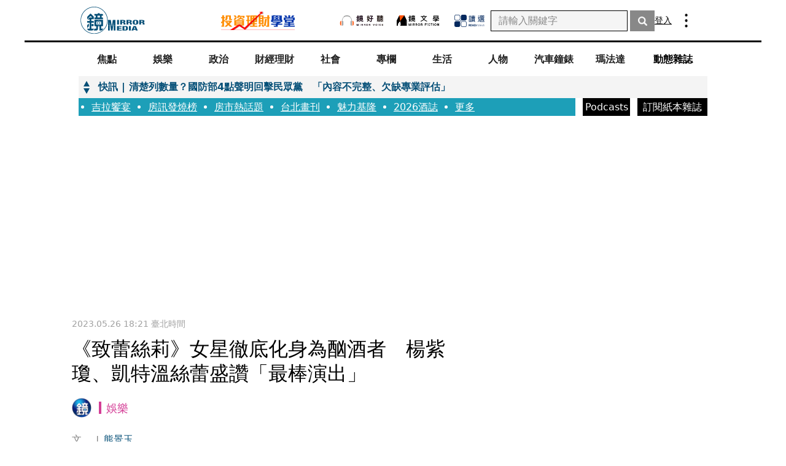

--- FILE ---
content_type: text/html; charset=utf-8
request_url: https://www.google.com/recaptcha/api2/aframe
body_size: 153
content:
<!DOCTYPE HTML><html><head><meta http-equiv="content-type" content="text/html; charset=UTF-8"></head><body><script nonce="_uVbHGbWIBSsg9xMShj4Mg">/** Anti-fraud and anti-abuse applications only. See google.com/recaptcha */ try{var clients={'sodar':'https://pagead2.googlesyndication.com/pagead/sodar?'};window.addEventListener("message",function(a){try{if(a.source===window.parent){var b=JSON.parse(a.data);var c=clients[b['id']];if(c){var d=document.createElement('img');d.src=c+b['params']+'&rc='+(localStorage.getItem("rc::a")?sessionStorage.getItem("rc::b"):"");window.document.body.appendChild(d);sessionStorage.setItem("rc::e",parseInt(sessionStorage.getItem("rc::e")||0)+1);localStorage.setItem("rc::h",'1769432518374');}}}catch(b){}});window.parent.postMessage("_grecaptcha_ready", "*");}catch(b){}</script></body></html>

--- FILE ---
content_type: text/html; charset=UTF-8
request_url: https://auto-load-balancer.likr.tw/api/get_client_ip.php
body_size: -135
content:
"18.220.174.27"

--- FILE ---
content_type: text/html; charset=UTF-8
request_url: https://t.ssp.hinet.net/
body_size: 63
content:
af729b38-97ac-49e0-ad63-9c62e6dd7249!

--- FILE ---
content_type: text/javascript
request_url: https://l.logly.co.jp/lift.json?adspot_id=4276378&widget_id=8119&auc_id=&callback=_lgy_lift_callback_4276378&render_id=MTc2OTQzMjUyMF8xXzUyM2MwOTQwOTA3OA%3D%3D&url=https%3A%2F%2Fwww.mirrormedia.mg%2Fstory%2F20230526ent023&ref=
body_size: 788
content:
_lgy_lift_callback_4276378([{"lead":"下載鏡週刊APP，一覽最新最熱內幕快訊，讓你即時新聞不漏接。","ad_id":"2710899","ad_markup":"","position_id":"","is_click_beacon":0,"viewable_beacon_url":"//b.logly.co.jp/vbc?ac=Pah0-CD7fVKbYni9yZPrqw&sp=4276378&ia=0&at=1769432522","burl":"","is_outer_ad":0,"image_height":"240","url":"https://dsp.logly.co.jp/click?ad=[base64]","category":"","published_at":"","advertising_subject":"特企","image_width":"360","score":0,"subcategory":[],"site":"onelink.to","beacon_url":"//b.logly.co.jp/bc?ac=Pah0-CD7fVKbYni9yZPrqw&ad=2710899","image_url":"//cdn.logly.co.jp/images/000/872/977/compact.jpg?1617940869","is_article":0,"is_banner_ad":0,"title":"鏡週刊APP全新改版"}])

--- FILE ---
content_type: text/javascript
request_url: https://sync.logly.co.jp/sync/sync.js
body_size: 656
content:
(function() {
    new Image().src = "https://sync.im-apps.net/imid/set?cid=6858&tid=lid&uid=iV5hTuX9L3JARiGcvN0cIXO09eM";
    new Image().src = "https://aw.dw.impact-ad.jp/c/map/?oid=26eb996a1a9c6758&cid=iV5hTuX9L3JARiGcvN0cIXO09eM&sp=dsd";
    new Image().src = "https://image8.pubmatic.com/AdServer/ImgSync?p=162474&pu=https%3A%2F%2Fimage4.pubmatic.com%2FAdServer%2FSPug%3Fp%3D162474%26pr%3Dhttps%253A%252F%252Fsync.logly.co.jp%252Frtb%252Fpubmatic.gif%253Fbuyeruid%253D%2523PMUID";
})();


--- FILE ---
content_type: application/javascript; charset=UTF-8
request_url: https://www.mirrormedia.mg/_next/static/chunks/4128-eb619fe136fb0234.js
body_size: 1769
content:
"use strict";(self.webpackChunk_N_E=self.webpackChunk_N_E||[]).push([[4128],{14128:function(e,t,r){r.d(t,{Z:function(){return s}});var a=r(67294),n=r(85893);let l="webP",i=/(\d+)/,o={noImageProvided:"None of Image Provided",unableGetResolution:"Unable to get resolution",unableLoadImages:"Unable to load any image",unableLoadDefaultImage:"Unable to load default image"};var s=function({images:e={original:""},imagesWebP:t=null,loadingImage:r="",defaultImage:s="",alt:u="",objectFit:c="cover",width:d="100%",height:m="100%",priority:g=!1,debugMode:f=!1,rwd:h={mobile:"100vw",tablet:"100vw",laptop:"100vw",desktop:"100vw",default:"100vw"},breakpoint:b={mobile:"767px",tablet:"1199px",laptop:"1439px",desktop:"2439px"},intersectionObserverOptions:v={root:null,rootMargin:"0px",threshold:.25},className:p="",fetchPriority:w="auto",loading:$="lazy",...k}){let y=(0,a.useCallback)(e=>{f&&console.log(e)},[f]);function E(e){let t=Object.entries(e).filter(e=>e[1]&&(/^w\d+$/.test(e[0])||"original"===e[0])).map(([e,t])=>[e,encodeURI(t)]),r=t.sort((e,t)=>{let r=e[0],a=t[0],n=r.match(i),l=a.match(i);if(n&&l){let o=Number(n[0]),s=Number(l[0]);return o-s}return n?-1:1});return r}let I=(0,a.useMemo)(()=>{try{return function(e,t){let r=!!e&&!!Object.entries(e).length,a=!!t&&!!Object.entries(t).length;if(!r&&!a)throw Error(o.noImageProvided);let n=E(e);if(!a)return n;{let i=E(t).map(e=>[`${e[0]}-${l}`,e[1]]),s=n.concat(i),u=s.sort(function(e,t){let r=e=>{let t=e.match(/\d+/);return t?parseInt(t[0]):1/0},a=r(e[0]),n=r(t[0]);if(a!==n)return a-n;let i=e[0].endsWith(`-${l}`),o=t[0].endsWith(`-${l}`);return i!==o?i?-1:1:0});return u}}(e,t)}catch(r){return f&&console.error("[react-image] Failed to get images list:",r),[]}},[e,t,f]),L=(0,a.useRef)(null),[j,x]=(0,a.useState)(function(){if(g&&I.length>0){var e;let t=I.find(e=>"original"===e[0]);if(t&&t[1])return t[1];if(null!==(e=I[0])&&void 0!==e&&e[1])return I[0][1]}return r||s||""}()),[C,P]=(0,a.useState)(!1),O=(0,a.useCallback)((e,t=!1)=>{let r=e.filter(e=>"original"!==e[0]&&e[0]!==`original-${l}`),a=new Map;r.forEach(e=>{let r=e[0].replace(`-${l}`,""),n=r.match(i)[0],o=e[0].endsWith(`-${l}`);if(!t||!o){if(a.has(n)){let s=a.get(n);!s.isWebP&&o&&a.set(n,{url:e[1],isWebP:!0})}else a.set(n,{url:e[1],isWebP:o})}});let n=Array.from(a.entries()).map(([e,t])=>`${t.url} ${e}w`).join(",");return n},[]),N=(0,a.useCallback)((e,t)=>{let r;let a="100vw";if(e&&Object.entries(e).length){var n;let l={};Object.keys(e).forEach(r=>{t[r]&&(l[t[r]]=e[r])});let i=Object.entries(l).map(e=>`(max-width: ${e[0]}) ${e[1]}`).join(", ");n=e.default?e.default:a,r=/max-width/.test(i)?[i,n].join(", "):n}else r=a;return y(`Generated \`sizes\` info is \`${r}\``),r},[y]),U=(0,a.useCallback)(e=>{var t,r;let a=O(e),n=N(h,b),i=null===(t=e.find(e=>e[0]===`original-${l}`))||void 0===t?void 0:t[1],s=null===(r=e.find(e=>"original"===e[0]))||void 0===r?void 0:r[1];return new Promise((t,r)=>{if(a){let u=new Image,c=a=>{var n;let l=a.type,i=null===(n=a.target)||void 0===n?void 0:n.currentSrc,o=e.findIndex(e=>e[1]===i);if(-1===o)r();else if(o<e.length-1)switch(l){case"load":case"error":t(e[o][0])}else t(e[e.length-1][0]);u.removeEventListener("load",c),u.removeEventListener("error",c)};u.addEventListener("load",c),u.addEventListener("error",c),u.sizes=n,u.srcset=a}else if(i)t(`original-${l}`);else if(s)t("original");else{let d=Error(o.unableGetResolution);r(d)}})},[h,b,O,N]),W=(0,a.useCallback)(e=>new Promise((t,r)=>{let a=new Image,n=()=>{t(e),a.removeEventListener("load",n)},l=()=>{y(`Failed to load image: ${e}`),r(),a.removeEventListener("error",l)};a.addEventListener("load",n),a.addEventListener("error",l),a.src=e}),[y]),R=(0,a.useCallback)((e,t)=>{let r=t.findIndex(t=>t[0]===e),a=t.slice(r);return a.reduce((e,t)=>e.catch(()=>{let e=t[1]===a[a.length-1][1];return e?W(t[1]).catch(()=>{throw Error(o.unableLoadImages)}):W(t[1])}),Promise.reject())},[W]),G=(0,a.useCallback)(e=>{x(e),P(!0)},[]),S=(0,a.useCallback)(async()=>{try{if(0===I.length)throw Error(o.noImageProvided);let e=await U(I),t=await R(e,I);G(t),y(`Successfully Load image, current image source is ${t}`)}catch(r){switch(r.message){case o.noImageProvided:y(`${r.message}, which means either params images and imagesWebp in null, undefined, or empty object. Try to use default image as image src`);break;case o.unableGetResolution:y(`${r.message}, which means doesn't provide any url of image, try to use default image as image src`);break;case o.unableLoadImages:y(`${r.message}, try to use default image as image src`);break;default:y(`Unexpected error, ${r}`)}null!=L&&L.current&&(G(s),null==L||L.current.addEventListener("error",()=>{y(`${o.unableLoadDefaultImage}`)}))}},[I,U,R,G,y,s]),_=(0,a.useCallback)((e,t)=>{e.forEach(e=>{e.isIntersecting&&(S(),t.unobserve(e.target))})},[S]);return(0,a.useEffect)(()=>{if(!C)try{let e;return g?S():(e=new IntersectionObserver(_,v)).observe(L.current),()=>{e&&e.disconnect()}}catch(t){L.current.style.visibility="hidden",console.error(`Unhandled error happened, hide image element', ${t}`)}},[g,_,v,C,S]),(0,n.jsx)("img",{...k,className:`readr-media-react-image ${p}`,style:{objectFit:c,width:d,height:m,filter:g||r||C?"unset":"blur(8px)"},ref:L,src:j,alt:u,fetchpriority:g?"high":w,loading:g?"eager":$})}}}]);

--- FILE ---
content_type: application/javascript; charset=UTF-8
request_url: https://www.mirrormedia.mg/_next/static/chunks/3658-809086783c28972b.js
body_size: 8471
content:
"use strict";(self.webpackChunk_N_E=self.webpackChunk_N_E||[]).push([[3658],{10223:function(n,e){e.Z={src:"/_next/static/media/gnews-gif.8a47096d.gif",height:200,width:640}},61742:function(n,e,t){t.d(e,{Z:function(){return F}});var i=t(7297),r=t(85893),a=t(67294),o=t(41664),l=t.n(o),c=t(19521),d=t(5152),s=t.n(d),u=t(20558),p=t(14128),g=t(9619),f=t(55128),h=t(90955),m=t(18213),x=t(25675),b=t.n(x),w=t(10223);function k(){let n=(0,i.Z)(["\n  margin: 20px auto 0;\n\n  "," {\n    width: 618px;\n  }\n  "," {\n    width: 100%;\n  }\n"]);return k=function(){return n},n}function A(){let n=(0,i.Z)(["\n  width: 100%;\n  margin-bottom: 20px;\n\n  "," {\n    margin-bottom: 0;\n    background-color: ",";\n    border: 1px solid #dedede;\n    padding: 8px 0 8px 20px;\n  }\n  .title {\n    color: ",";\n    font-size: 21px;\n    line-height: 1.5;\n\n    width: fit-content;\n    margin: 0 auto;\n    "," {\n      margin: 0 auto 0 0;\n    }\n    "," {\n      font-size: 18px;\n      color: #fff;\n    }\n  }\n"]);return A=function(){return n},n}function y(){let n=(0,i.Z)(["\n  border: none;\n\n  .title {\n    background-color: #efefef;\n    color: #efefef;\n  }\n  "," {\n    background-color: #efefef;\n  }\n"]);return y=function(){return n},n}function v(){let n=(0,i.Z)(["\n  display: flex;\n  flex-direction: column;\n\n  min-height: ",";\n  "," {\n    min-height: ",";\n  }\n  "," {\n    border: ",";\n    background-color: ",";\n\n    padding: 20.5px 20px;\n    width: 100%;\n    min-height: ",";\n    height: fit-content;\n  }\n\n  li + li {\n    margin-top: ",";\n  }\n"]);return v=function(){return n},n}function j(){let n=(0,i.Z)(["\n  display: flex;\n  flex-direction: column;\n  max-width: 276px;\n  margin: 0 auto;\n  height: ",";\n  .article-image {\n    height: 184px;\n  }\n  "," {\n    flex-direction: row;\n    height: ",";\n    max-width: 100%;\n    justify-content: space-between;\n    gap: 28px;\n    margin: 0 auto 0 0;\n    .article-image {\n      height: 100%;\n      min-width: 266px;\n      max-width: 266px;\n    }\n  }\n  "," {\n    height: ",";\n    flex-direction: ",";\n    gap: 12px;\n    .article-image {\n      min-width: 120px;\n      img {\n        width: 100%;\n        height: 100%;\n      }\n    }\n  }\n"]);return j=function(){return n},n}function _(){let n=(0,i.Z)(["\n  width: 100%;\n"]);return _=function(){return n},n}function N(){let n=(0,i.Z)(["\n  display: none;\n  "," {\n    display: block;\n    width: fit-content;\n    height: 25px;\n    padding: ",";\n    text-align: center;\n    color: white;\n    font-size: 14px;\n    line-height: 25px;\n    font-weight: 600;\n    background-color: ",";\n  }\n"]);return N=function(){return n},n}function C(){let n=(0,i.Z)(["\n  display: -webkit-box;\n  -webkit-box-orient: vertical;\n  -webkit-line-clamp: 3;\n  overflow: hidden;\n  color: ",";\n  font-size: 18px;\n  line-height: 1.5;\n  font-weight: 400;\n  margin-top: 16px;\n  "," {\n    font-size: 20px;\n    line-height: 32px;\n    margin-top: 0;\n  }\n  "," {\n    margin-top: 8px;\n    text-align: left;\n    width: 100%;\n    font-size: 16px;\n    line-height: 1.5;\n\n    font-weight: 600;\n    color: ",";\n\n    -webkit-line-clamp: 2;\n  }\n"]);return C=function(){return n},n}function I(){let n=(0,i.Z)(["\n  /* background-color: #efefef; */\n  .article-image__loading {\n    background-color: #efefef;\n  }\n"]);return I=function(){return n},n}function Z(){let n=(0,i.Z)(["\n  background-color: #efefef;\n  color: #efefef;\n  //height is same as line-height in Title\n  height: 27px;\n  "," {\n    height: 32px;\n  }\n  "," {\n    height: 24px;\n  }\n"]);return Z=function(){return n},n}function T(){let n=(0,i.Z)(["\n  margin: 20px auto;\n  width: 320px;\n  height: 100px;\n"]);return T=function(){return n},n}let R=s()(()=>t.e(1850).then(t.bind(t,1850)),{loadableGenerated:{webpack:()=>[1850]},ssr:!1}),E=c.default.section.withConfig({displayName:"aside-article-list__Wrapper",componentId:"sc-d1f4b301-0"})(k(),n=>{let{theme:e}=n;return e.breakpoint.md},n=>{let{theme:e}=n;return e.breakpoint.xl}),G=c.default.section.withConfig({displayName:"aside-article-list__Heading",componentId:"sc-d1f4b301-1"})(A(),n=>{let{theme:e}=n;return e.breakpoint.xl},n=>{let{theme:e}=n;return e.color.brandColor.darkBlue},n=>{let{theme:e,color:t}=n;return e.color.brandColor[t]},n=>{let{theme:e}=n;return e.breakpoint.md},n=>{let{theme:e}=n;return e.breakpoint.xl}),S=(0,c.default)(G).withConfig({displayName:"aside-article-list__HeadingLoading",componentId:"sc-d1f4b301-2"})(y(),n=>{let{theme:e}=n;return e.breakpoint.xl}),W=c.default.ul.withConfig({displayName:"aside-article-list__ArticleWrapper",componentId:"sc-d1f4b301-3"})(v(),n=>{let{renderAmount:e}=n;return"calc(".concat(276*e,"px + ").concat(21,"px * ").concat(e-1,") ")},n=>{let{theme:e}=n;return e.breakpoint.md},n=>{let{renderAmount:e}=n;return"calc(".concat(177*e,"px + ").concat(21,"px * ").concat(e-1,") ")},n=>{let{theme:e}=n;return e.breakpoint.xl},n=>{let{isLoaded:e}=n;return e?"1px solid #dedede":"none"},n=>{let{isLoaded:e}=n;return e?"unset":"#efefef"},n=>{let{renderAmount:e}=n;return"calc(20.5px + 20.5px + ".concat(80*e,"px + ").concat(21,"px * ").concat(e-1,") ")},"".concat(21,"px")),z=c.default.figure.withConfig({displayName:"aside-article-list__Article",componentId:"sc-d1f4b301-4"})(j(),"".concat(276,"px"),n=>{let{theme:e}=n;return e.breakpoint.md},"".concat(177,"px"),n=>{let{theme:e}=n;return e.breakpoint.xl},"".concat(80,"px"),n=>{let{shouldReverseOrder:e}=n;return e?"row-reverse":"row"}),D=c.default.figcaption.withConfig({displayName:"aside-article-list__FigureCaption",componentId:"sc-d1f4b301-5"})(_()),B=c.default.div.withConfig({displayName:"aside-article-list__Label",componentId:"sc-d1f4b301-6"})(N(),n=>{let{theme:e}=n;return e.breakpoint.xl},n=>{let{sectionSlug:e}=n;return e?"0 8px":"0"},n=>{let{sectionSlug:e,theme:t}=n;return e&&t.color.sectionsColor[e]?t.color.sectionsColor[e]:t.color.brandColor.lightBlue}),L=c.default.p.withConfig({displayName:"aside-article-list__Title",componentId:"sc-d1f4b301-7"})(C(),n=>{let{theme:e,color:t}=n;return e.color.brandColor[t]},n=>{let{theme:e}=n;return e.breakpoint.md},n=>{let{theme:e}=n;return e.breakpoint.xl},n=>{let{theme:e}=n;return e.color.brandColor.darkBlue}),Q=(0,c.default)(z).withConfig({displayName:"aside-article-list__ArticleLoading",componentId:"sc-d1f4b301-8"})(I()),U=(0,c.default)(L).withConfig({displayName:"aside-article-list__TitleLoading",componentId:"sc-d1f4b301-9"})(Z(),n=>{let{theme:e}=n;return e.breakpoint.md},n=>{let{theme:e}=n;return e.breakpoint.xl}),P=(0,c.default)(b()).withConfig({displayName:"aside-article-list__GnewsGif",componentId:"sc-d1f4b301-10"})(T());function F(n){let{listType:e="latestNews",shouldReverseOrder:t=!1,fetchArticle:i,renderAmount:o=6,hiddenAdvertised:c=!1}=n,{shouldShowAd:d}=(0,g.i)(c),s=(0,a.useRef)(null),[x,b]=(0,a.useState)([]),[k,A]=(0,a.useState)(!1),y=(0,a.useCallback)(()=>{i().then(n=>{n.length&&Array.isArray(n)&&b(n),A(!0)})},[i]),v="latestNews"===e?"最新文章":"熱門文章",j="latestNews"===e?"gray":"darkBlue",_="latestNews"===e?"GTM-story-latest-list":"GTM-story-popular-list";(0,a.useEffect)(()=>{let n=(n,e)=>{n.forEach(n=>{n.isIntersecting&&(k?e.unobserve(n.target):y())})},e=new IntersectionObserver(n,{root:null,rootMargin:"0px",threshold:0});return e.observe(s.current),()=>e.disconnect()},[k,y]);let N=x.map((n,i)=>{var o,c;let s=(0,u.c7)(n.sectionsWithOrdered,void 0),g=(0,u.eh)(n.sectionsWithOrdered,void 0),h=(0,u.Gu)(n.slug,n.style,void 0);return(0,r.jsxs)(a.Fragment,{children:[(0,r.jsx)("li",{children:k?(0,r.jsxs)(z,{shouldReverseOrder:t,children:[(0,r.jsx)(l(),{href:h,target:"_blank",className:"article-image ".concat(_),children:(0,r.jsx)(p.Z,{images:null==n?void 0:null===(o=n.heroImage)||void 0===o?void 0:o.resized,imagesWebP:null==n?void 0:null===(c=n.heroImage)||void 0===c?void 0:c.resizedWebp,alt:n.title,loadingImage:"/images-next/loading.gif",defaultImage:"/images-next/default-og-img.png",rwd:{mobile:"276px",tablet:"266px",desktop:"120px"}})}),(0,r.jsxs)(D,{children:[(0,r.jsx)(B,{sectionSlug:s,children:g}),(0,r.jsx)(l(),{href:h,target:"_blank",className:_,children:(0,r.jsx)(L,{color:j,children:n.title})})]})]}):(0,r.jsxs)(Q,{shouldReverseOrder:t,children:[(0,r.jsx)("div",{className:"article-image article-image__loading"}),(0,r.jsx)(D,{children:(0,r.jsx)(U,{})})]})},n.id),Boolean(d&&"popularNews"===e&&(0,f.eQ)(i))&&(0,r.jsx)("li",{children:(0,r.jsx)(R,{popInId:(0,f._T)(i)})},"pop-in-".concat(n.id))]},"wrapper-".concat(n.id))}),{width:C}=(0,h.Z)(),I=C>=m.b4.xl,Z=I&&(0,r.jsx)(l(),{href:"https://news.google.com/publications/CAAqKQgKIiNDQklTRkFnTWFoQUtEbTFwY25KdmNtMWxaR2xoTG0xbktBQVAB?ceid=TW:zh-Hant&oc=3&hl=zh-TW&gl=TW",target:"_blank",rel:"noreferrer noopener",children:(0,r.jsx)(P,{src:w.Z,alt:"Google News GIF"})});return(0,r.jsx)(r.Fragment,{children:(0,r.jsxs)(E,{children:[k?(0,r.jsx)(G,{color:j,children:(0,r.jsx)("div",{className:"title",children:v})}):(0,r.jsx)(S,{children:(0,r.jsx)("div",{className:"title",children:v})}),(0,r.jsx)(W,{renderAmount:o,isLoaded:k,ref:s,children:N}),Z]})})}},14023:function(n,e,t){t.d(e,{Z:function(){return l}});var i=t(85893),r=t(4298),a=t.n(r);let o="https://www.facebook.com/mirrormediamg";function l(n){let{facebookPagePluginSetting:e={},className:t=""}=n;return(0,i.jsxs)(i.Fragment,{children:[(0,i.jsx)("div",{id:"fb-root"}),(0,i.jsx)(a(),{crossOrigin:"anonymous",src:"https://connect.facebook.net/zh_TW/sdk.js#xfbml=1&version=v18.0",strategy:"lazyOnload",nonce:"SMSY4ynQ"}),(0,i.jsx)("section",{className:t,children:(0,i.jsx)("div",{className:"fb-page","data-href":o,"data-tabs":"timeline","data-small-header":!1,"data-adapt-container-width":!0,"data-hide-cover":!1,"data-show-facepile":!0,"data-lazy":!0,...e,children:(0,i.jsx)("blockquote",{cite:o,className:"fb-xfbml-parse-ignore",children:(0,i.jsx)("a",{href:o,children:"鏡週刊"})})})})]})}},50620:function(n,e,t){t.d(e,{Z:function(){return E}});var i=t(7297),r=t(85893),a=t(19521),o=t(14128),l=t(25675),c=t.n(l),d=t(41664),s=t.n(d),u=t(5152),p=t.n(u),g=t(90955),f=t(18213),h=t(87295),m=t(9619),x=t(10223);function b(){let n=(0,i.Z)(["\n  margin: 16px auto 0;\n  .title {\n    font-size: 21px;\n    line-height: 150%;\n    margin: 0 auto 32px;\n    font-weight: 600;\n    text-align: center;\n    font-size: 21px;\n  }\n  "," {\n    margin-top: 24px;\n    .title {\n      display: none;\n      margin: 0 auto 16px;\n    }\n  }\n"]);return b=function(){return n},n}function w(){let n=(0,i.Z)(["\n  margin: 28px auto;\n  width: 320px;\n  height: 100px;\n\n  "," {\n    margin: 24px auto;\n  }\n"]);return w=function(){return n},n}function k(){let n=(0,i.Z)(["\n  height: 74px;\n  font-size: 15px;\n  line-height: 1.3;\n  color: black;\n  font-weight: 400;\n  flex-direction: row-reverse;\n  justify-content: space-between;\n  align-items: center;\n  color: #808080;\n  background-color: #eeeeee;\n  gap: 12px;\n  margin: 0 auto;\n  display: flex;\n  position: relative;\n  .article-image {\n    width: 112px;\n    min-width: 112px;\n    max-width: 112px;\n    height: 74px;\n  }\n  .article-title {\n    position: relative;\n    padding: 0 0 0 16px;\n  }\n  &::before {\n    position: absolute;\n    content: '';\n    width: 8px;\n    height: 100%;\n    background-color: #808080;\n    left: 0;\n    top: 0;\n  }\n  "," {\n    max-width: 640px;\n    height: 90px;\n    flex-direction: row-reverse;\n    justify-content: space-between;\n    color: #808080;\n    background-color: #eeeeee;\n    gap: 20px;\n    font-size: 18px;\n    .article-image {\n      width: 87px;\n      min-width: 87px;\n      max-width: 87px;\n      height: 100%;\n      margin-right: 0;\n    }\n    .article-title {\n      position: relative;\n      padding: 0 0 0 25.75px;\n      display: flex;\n      justify-content: center;\n    }\n    &::before {\n      width: 7.72px;\n    }\n  }\n  "," {\n    .article-image {\n      min-width: 135px;\n      max-width: 135px;\n    }\n    .article-title {\n      padding: 0 0 0 40px;\n      &::before {\n        width: 10px;\n      }\n    }\n  }\n"]);return k=function(){return n},n}function A(){let n=(0,i.Z)(["\n  background: transparent;\n  padding: 0 10px;\n  display: flex;\n  flex-direction: column;\n  margin-bottom: 20px;\n  gap: 20px;\n  "," {\n    padding: 0;\n    gap: 20px;\n    margin-bottom: 20px;\n  }\n"]);return A=function(){return n},n}function y(){let n=(0,i.Z)(["\n  margin-bottom: 24px;\n  padding: 0px 10px;\n  display: flex;\n  flex-direction: column;\n  gap: 20px;\n\n  "," {\n    background: transparent;\n    padding: 0px;\n    gap: 20px;\n    margin-bottom: 32px;\n  }\n\n  "," {\n    margin-bottom: 0px;\n  }\n"]);return y=function(){return n},n}function v(){let n=(0,i.Z)(["\n  > a {\n    overflow: hidden;\n    display: -webkit-box;\n    -webkit-line-clamp: 3; /* number of lines to show */\n    line-clamp: 3;\n    -webkit-box-orient: vertical;\n    "," {\n      -webkit-line-clamp: 2; /* number of lines to show */\n      line-clamp: 2;\n    }\n  }\n"]);return v=function(){return n},n}let j=p()(()=>t.e(6829).then(t.bind(t,16829)),{loadableGenerated:{webpack:()=>[16829]},ssr:!1}),_=p()(()=>t.e(1018).then(t.bind(t,21018)),{loadableGenerated:{webpack:()=>[21018]},ssr:!1}),N=a.default.section.withConfig({displayName:"related-article-list__Wrapper",componentId:"sc-33acb9dd-0"})(b(),n=>{let{theme:e}=n;return e.breakpoint.md}),C=(0,a.default)(c()).withConfig({displayName:"related-article-list__GnewsGif",componentId:"sc-33acb9dd-1"})(w(),n=>{let{theme:e}=n;return e.breakpoint.md}),I=a.default.figure.withConfig({displayName:"related-article-list__Article",componentId:"sc-33acb9dd-2"})(k(),n=>{let{theme:e}=n;return e.breakpoint.md},n=>{let{theme:e}=n;return e.breakpoint.xl}),Z=a.default.ul.withConfig({displayName:"related-article-list__ArticleWrapper",componentId:"sc-33acb9dd-3"})(A(),n=>{let{theme:e}=n;return e.breakpoint.md}),T=a.default.div.withConfig({displayName:"related-article-list__AdvertisementWrapper",componentId:"sc-33acb9dd-4"})(y(),n=>{let{theme:e}=n;return e.breakpoint.md},n=>{let{theme:e}=n;return e.breakpoint.xl}),R=a.default.figcaption.withConfig({displayName:"related-article-list__StyledFigcaption",componentId:"sc-33acb9dd-5"})(v(),n=>{let{theme:e}=n;return e.breakpoint.md});function E(n){var e,t;let{relateds:i,hiddenAdvertised:a=!1}=n,{width:l}=(0,g.Z)(),c=l>=f.b4.xl?"PC":"MB",d=l<f.b4.xl,{shouldShowAd:u}=(0,m.i)(a),p=i.length?(0,r.jsx)(Z,{children:i.map(n=>{var i,a;return(0,r.jsx)("li",{children:(0,r.jsxs)(I,{children:[(0,r.jsx)(s(),{href:null!==(e=n.url)&&void 0!==e?e:"".concat("Post"===n.__typename?"/story":"/external","/").concat(n.slug),target:"_blank",className:"article-image GTM-story-related-list ".concat(n.isMesoRecommend?"GTM-story-related-miso":"GTM-story-related-editor"),children:(0,r.jsx)(o.Z,{images:null===(i=n.heroImage)||void 0===i?void 0:i.resized,imagesWebP:null===(a=n.heroImage)||void 0===a?void 0:a.resizedWebp,alt:n.title,rwd:{mobile:"500px",tablet:"500px",laptop:"500px"},defaultImage:"/images-next/default-og-img.png",loadingImage:"/images-next/loading.gif"})}),(0,r.jsx)(R,{className:"article-title",children:(0,r.jsx)(s(),{href:null!==(t=n.url)&&void 0!==t?t:"".concat("Post"===n.__typename?"/story":"/external","/").concat(n.slug),className:"GTM-story-related-list ".concat(n.isMesoRecommend?"GTM-story-related-miso":"GTM-story-related-editor"),target:"_blank",children:n.title})})]})},n.id)})}):null,b=d&&(0,r.jsx)(s(),{href:"https://news.google.com/publications/CAAqKQgKIiNDQklTRkFnTWFoQUtEbTFwY25KdmNtMWxaR2xoTG0xbktBQVAB?ceid=TW:zh-Hant&oc=3&hl=zh-TW&gl=TW",target:"_blank",rel:"noreferrer noopener",children:(0,r.jsx)(C,{src:x.Z,alt:"Google News GIF"})}),w=u?(0,r.jsxs)(T,{children:[h.c5.STORY[c].map(n=>(0,r.jsx)(j,{unitId:n.id,microAdType:"STORY"},n.name)),(0,r.jsx)(_,{})]}):null;return(0,r.jsxs)(N,{children:[(0,r.jsx)("div",{className:"title",children:"延伸閱讀"}),p,w,b]})}},20971:function(n,e,t){t.d(e,{Z:function(){return k}});var i=t(7297),r=t(85893),a=t(19521),o=t(25675),l=t.n(o),c=t(41664),d=t.n(c),s=t(14023);function u(){let n=(0,i.Z)(["\n  display: flex;\n  gap: 20px;\n  align-items: center;\n  flex-direction: ",";\n  flex-wrap: wrap;\n"]);return u=function(){return n},n}function p(){let n=(0,i.Z)(["\n  height: ",";\n  width: ",";\n  text-align: center;\n"]);return p=function(){return n},n}function g(){let n=(0,i.Z)(["\n  ul {\n    display: flex;\n    flex-wrap: wrap;\n    gap: 16px;\n  }\n"]);return g=function(){return n},n}function f(){let n=(0,i.Z)(["\n  font-size: 16px;\n  font-weight: 400;\n  line-height: 1.375;\n  color: rgba(74, 74, 74, 1);\n  a {\n    display: flex;\n    gap: 8px;\n  }\n  button {\n    &:focus {\n      outline: none;\n    }\n  }\n  &.join-member-link {\n    position: relative;\n    padding-left: 12px;\n    margin: 5px 0;\n    color: ",";\n    &::before {\n      position: absolute;\n      content: '';\n      top: 50%;\n      left: 0;\n      width: 1px;\n      transform: translateY(-50%);\n      background-color: rgba(161, 161, 161, 1);\n      height: 16px;\n    }\n  }\n"]);return f=function(){return n},n}let h=a.default.div.withConfig({displayName:"social-network-service__Wrapper",componentId:"sc-d2c93f16-0"})(u(),n=>{let{flexDirection:e}=n;return e}),m=(0,a.default)(s.Z).withConfig({displayName:"social-network-service__CustomFbPagePlugin",componentId:"sc-d2c93f16-1"})(p(),n=>{let{facebookPagePluginSize:e}=n;return e.height},n=>{let{facebookPagePluginSize:e}=n;return e.width}),x=a.default.nav.withConfig({displayName:"social-network-service__SnsNav",componentId:"sc-d2c93f16-2"})(g()),b=a.default.li.withConfig({displayName:"social-network-service__SnsItem",componentId:"sc-d2c93f16-3"})(f(),n=>{let{theme:e}=n;return e.color.brandColor.darkBlue}),w=[{name:"line",href:"https://lin.ee/dkD1s4q",image:{src:{src:"/_next/static/media/sns-line.4f128ab9.png",height:129,width:128,blurDataURL:"[data-uri]",blurWidth:8,blurHeight:8},alt:"link to line"},buttonDesc:"加入"},{name:"instagram",href:"https://www.instagram.com/mirror_media/",image:{src:{src:"/_next/static/media/sns-ig.18f05b26.png",height:64,width:64,blurDataURL:"[data-uri]",blurWidth:8,blurHeight:8},alt:"link to instagram"},buttonDesc:"追蹤"},{name:"youtube",href:"https://www.youtube.com/channel/UCYkldEK001GxR884OZMFnRw?sub_confirmation=1",image:{src:{src:"/_next/static/media/sns-yt.10d60382.png",height:64,width:64,blurDataURL:"[data-uri]",blurWidth:8,blurHeight:8},alt:"link to youtube"},buttonDesc:"訂閱"},{name:"mirror app",href:"https://www.mirrormedia.mg/story/20161228corpmkt001/?utm_source=magzine&utm_campaign=mm_app_download&utm_medium=qrcode",image:{src:{src:"/_next/static/media/sns-mm.19fa1b74.png",height:129,width:128,blurDataURL:"[data-uri]",blurWidth:8,blurHeight:8},alt:"link to mirror app"},buttonDesc:"下載"}].map(n=>(0,r.jsx)(b,{children:(0,r.jsxs)(d(),{href:n.href,target:"_blank",rel:"noreferrer noopener",children:[(0,r.jsx)(l(),{src:n.image.src,width:"32",height:"32",alt:n.image.alt}),(0,r.jsx)("button",{children:n.buttonDesc})]})},n.name));function k(n){let{shouldShowLargePagePlugin:e=!1,flexDirection:t="row",className:i=""}=n,a={"data-tabs":"events","data-small-header":!0,"data-width":180,"data-height":71},o={width:"180px",height:"71px"};return e&&(a={"data-tabs":"timeline","data-small-header":!1,"data-width":340,"data-height":500},o={width:"340px",height:"500px"}),(0,r.jsxs)(h,{flexDirection:t,className:i,children:[(0,r.jsx)(m,{facebookPagePluginSetting:a,facebookPagePluginSize:o}),(0,r.jsx)(x,{children:(0,r.jsx)("ul",{children:w})})]})}},52422:function(n,e,t){t.d(e,{Z:function(){return p}});var i=t(7297),r=t(85893),a=t(19521),o=t(25675),l=t.n(o),c=t(18934),d=t(19477);function s(){let n=(0,i.Z)(["\n  &:focus {\n    outline: none;\n  }\n"]);return s=function(){return n},n}let u=a.default.button.withConfig({displayName:"button-copy-link__ClickButton",componentId:"sc-52a629e2-0"})(s());function p(n){let{width:e=35,height:t=35}=n,i=(0,c.Z)(),{write:a,getPopup:o}=(0,d.Z)(),s=()=>a(i),p=o("已複製連結");return(0,r.jsxs)(r.Fragment,{children:[p,(0,r.jsx)(u,{onClick:s,"aria-label":"link-share-icon",on:"tap:clipboard-example.copy",children:(0,r.jsx)(l(),{src:"/images-next/link-logo.svg",width:e,height:t,className:"GTM-share-link",alt:"copy link button"})}),(0,r.jsx)("input",{"aria-label":"link-share-icon",id:"clipboard-example",type:"text",value:i,readOnly:!0,style:{position:"absolute",left:"-9999px"}})]})}},47803:function(n,e,t){t.d(e,{Z:function(){return s}});var i=t(85893),r=t(41664),a=t.n(r),o=t(25675),l=t.n(o),c=t(18934);let d="https://www.facebook.com/share.php?u=";function s(n){let{type:e,width:t=35,height:r=35,handleGetShareUrl:o=c.Z}=n,s=o(),u=(n=>{switch(n){case"facebook":return{imageSrc:"/images-next/fb-logo.svg",imageAlt:"facebook-share",link:"".concat(d).concat(s),gtmClassName:"GTM-share-facebook"};case"line":return{imageSrc:"/images-next/line-logo.svg",imageAlt:"line-share",link:"".concat("https://social-plugins.line.me/lineit/share?url=").concat(s),gtmClassName:"GTM-share-line"};default:return{imageSrc:"/images-next/line-logo.svg",imageAlt:"line-share",link:"".concat(d).concat(s),gtmClassName:"GTM-share-line"}}})(e);return(0,i.jsx)(a(),{href:u.link,target:"_blank","aria-label":u.imageAlt,className:u.gtmClassName,children:(0,i.jsx)(l(),{src:u.imageSrc,width:t,height:r,alt:u.imageAlt})})}},74840:function(n,e,t){t.d(e,{Z:function(){return c}});var i=t(7297),r=t(85893),a=t(19521);function o(){let n=(0,i.Z)(["\n  background-color: #000000;\n  width: 208px;\n  height: 2px;\n  margin: 32px auto 36px;\n  "," {\n    width: 100%;\n    margin: 36px auto;\n  }\n  "," {\n    display: none;\n  }\n"]);return o=function(){return n},n}let l=a.default.hr.withConfig({displayName:"divider__DivideLine",componentId:"sc-328c31bf-0"})(o(),n=>{let{theme:e}=n;return e.breakpoint.md},n=>{let{theme:e}=n;return e.breakpoint.xl});function c(){return(0,r.jsx)(l,{})}},12418:function(n,e,t){t.d(e,{Z:function(){return s}});var i=t(7297),r=t(85893),a=t(25675),o=t.n(a),l=t(19521);function c(){let n=(0,i.Z)(["\n  background-color: black;\n  width: fit-content;\n  height: 32px;\n  padding: 9px 12px 9px 13.33px;\n  display: flex;\n  align-items: center;\n  justify-content: center;\n  gap: 5.33px;\n  font-size: 14px;\n  line-height: 1;\n  font-weight: 400;\n  border-radius: 32px;\n  color: white;\n  :hover {\n    background: rgba(0, 0, 0, 0.87);\n    transition: background 0.3s ease;\n  }\n"]);return c=function(){return n},n}let d=l.default.a.withConfig({displayName:"donate-link__Link",componentId:"sc-410e3a5d-0"})(c());function s(n){let{className:e=""}=n;return(0,r.jsxs)(d,{className:e,href:"/donate",target:"_blank",children:[(0,r.jsx)(o(),{src:"/images-next/donate.png",width:13.33,height:13.33,alt:"donate"}),(0,r.jsx)("span",{children:"贊助本文"})]})}},94009:function(n,e,t){t.d(e,{Z:function(){return s}});var i=t(7297),r=t(85893),a=t(41664),o=t.n(a),l=t(19521);function c(){let n=(0,i.Z)(["\n  width: 100%;\n  background-color: #ffffff;\n  padding: 20px 44px 28px;\n  color: ",";\n  font-size: 20px;\n  line-height: 1.4;\n  font-weight: 500;\n  display: flex;\n  flex-direction: column;\n  text-align: center;\n  align-items: center;\n  gap: 20px;\n  p {\n    width: 188px;\n  }\n  a {\n    color: #ffffff;\n    background-color: ",";\n    margin: auto;\n    padding: 8px 48px;\n  }\n  "," {\n    flex-direction: row;\n    justify-content: space-between;\n    padding: 0;\n    p {\n      width: fit-content;\n      text-align: left;\n    }\n    a {\n      margin: 0;\n    }\n  }\n"]);return c=function(){return n},n}let d=l.default.div.withConfig({displayName:"magazine-invite-banner__Wrapper",componentId:"sc-5c48e04-0"})(c(),n=>{let{theme:e}=n;return e.color.brandColor.darkBlue},n=>{let{theme:e}=n;return e.color.brandColor.lightBlue},n=>{let{theme:e}=n;return e.breakpoint.md});function s(n){let{className:e}=n;return(0,r.jsxs)(d,{className:e,children:[(0,r.jsx)("p",{children:"獨家深度分析報導"}),(0,r.jsx)(o(),{href:"/magazine",className:"GTM-story-magazine-box",target:"_blank",children:"線上閱讀"})]})}},40933:function(n,e,t){t.d(e,{Z:function(){return s}});var i=t(7297),r=t(85893),a=t(19521);function o(){let n=(0,i.Z)(["\n  display: flex;\n  justify-content: start;\n  width: fit-content;\n  flex-wrap: wrap;\n"]);return o=function(){return n},n}function l(){let n=(0,i.Z)(["\n  font-size: 14px;\n  line-height: 20px;\n  padding: 4px 8px;\n  margin-bottom: 8px;\n  margin-right: 8px;\n  border-radius: 2px;\n  background-color: ",";\n\n  color: white;\n  font-weight: 400;\n"]);return l=function(){return n},n}let c=a.default.section.withConfig({displayName:"tags__TagsWrapper",componentId:"sc-b74e30b3-0"})(o()),d=a.default.a.withConfig({displayName:"tags__Tag",componentId:"sc-b74e30b3-1"})(l(),n=>{let{theme:e,tagColor:t}=n;return t&&e.color.brandColor[t]?"".concat(e.color.brandColor[t]):"#000"});function s(n){let{tags:e,tagColor:t="darkBlue",className:i=""}=n,a=e&&e.length,o=a?(0,r.jsx)(c,{className:i,children:e.map(n=>(0,r.jsx)(d,{tagColor:t,href:"/tag/".concat(n.slug),target:"_blank",rel:"noreferrer",children:n.name},n.id))}):null;return(0,r.jsx)(r.Fragment,{children:o})}},19477:function(n,e,t){t.d(e,{Z:function(){return s}});var i=t(7297),r=t(85893),a=t(19521),o=t(67294),l=t(96301);function c(){let n=(0,i.Z)(["\n  position: fixed;\n  top: 40px;\n  left: calc((100vw - 100px) / 2);\n  color: #fff;\n  background: rgba(0, 0, 0, 0.87);\n  font-size: 14px;\n  font-weight: 500;\n  line-height: 200%;\n  text-align: center;\n  width: 100px;\n  margin: 0 auto;\n  padding: 4px 12px;\n  border-radius: 40px;\n  z-index: ",";\n  transition: all 0.3s ease-in;\n  visibility: ",";\n  opacity: ",";\n"]);return c=function(){return n},n}let d=a.default.div.withConfig({displayName:"use-clipboard__Popup",componentId:"sc-1c4363bd-0"})(c(),l.kg.coverHeader,n=>{let{shouldShowMessage:e}=n;return e?"visible":"hidden"},n=>{let{shouldShowMessage:e}=n;return e?1:0});function s(){let n=(0,o.useRef)(!0),[e,t]=(0,o.useState)(!1),i=e=>{if(!1!==n.current&&window.navigator.clipboard){var i;n.current=!1,null===(i=window.navigator.clipboard)||void 0===i||i.writeText(e),t(!0);let r=setTimeout(()=>{t(!1),n.current=!0,clearTimeout(r)},3e3)}};return{write:i,shouldShowMessage:e,setShouldShowMessage:t,getPopup:function(){let n=arguments.length>0&&void 0!==arguments[0]?arguments[0]:"已複製連結";return(0,r.jsx)(d,{shouldShowMessage:e,children:n})}}}},18934:function(n,e,t){t.d(e,{Z:function(){return r}});var i=t(67294);function r(){let n=arguments.length>0&&void 0!==arguments[0]?arguments[0]:"",[e,t]=(0,i.useState)("");return(0,i.useEffect)(()=>{let e=n||window.location.href;t("".concat(e))},[n]),e}},90955:function(n,e,t){t.d(e,{Z:function(){return a}});var i=t(67294);let r={width:void 0,height:void 0};function a(){let[n,e]=(0,i.useState)(r);return(0,i.useEffect)(()=>{function n(){e(function(){let{innerWidth:n,innerHeight:e}=window;return{width:n,height:e}}())}return window.addEventListener("resize",n),n(),()=>window.removeEventListener("resize",n)},[]),n}},71961:function(n,e,t){t.d(e,{C:function(){return l}});var i=t(54927);let r=n=>{let e=new URL(n);return e.searchParams.set("api_key",i.N),e},a=(n,e)=>n.startsWith("mirrormedia")?n.replace(/[+\-&|!(){}[\]^"~*?:\\/]/g,"\\$&"):"mirrormedia_".concat(e,"_").concat(n).replace(/[+\-&|!(){}[\]^"~*?:\\/]/g,"\\$&"),o=async(n,e)=>fetch(n.toString(),{method:e?"POST":"GET",headers:{"Content-Type":"application/json"},...e&&{body:JSON.stringify(e)},cache:"no-cache"});async function l(n,e){let t=arguments.length>2&&void 0!==arguments[2]?arguments[2]:4,l=arguments.length>3?arguments[3]:void 0,c=r(i.NT.relatedStories),d=a(n,l),s="product_id:/mirrormedia_".concat(l,"_.+/");if(e&&e.length>0){let u=e.map(n=>{let e=a(n,l);return"-product_id:".concat(e)});s="".concat(s," AND (").concat(u.join(" AND "),")")}let p={product_ids:[d],anonymous_id:"mirrormedia_related_stories",rows:t,fq:s,fl:["title","url","cover_image"]};try{let g=await o(c,p),f=await g.json();if(!f||"object"!=typeof f)throw Error("Invalid response format from related stories API");return f}catch(h){return console.error(h),[]}}}}]);

--- FILE ---
content_type: application/javascript; charset=utf-8
request_url: https://fundingchoicesmessages.google.com/f/AGSKWxX1USwOOSKV-FFmPyWJtWtXAGYAoQYGPE3kdJtytWAAGh9sHhS2vruX4vPpbGtyrMM4vrjJzOKQwM5KNQmArMbedAWYYeYYecun1nclhZLhBSfBB2B_zmhOKcKcFKY-eMEifVbm6lspQEfJt8-kyFDvSibyHykscz-cnxXDCgDB9p-IAQ0-w6B4VeGu/_/adevents./scanscoutplugin._ad_domain_/inc/ad-.internads.
body_size: -1290
content:
window['b20f2557-91de-4461-8aab-d0ba6cfe7ecd'] = true;

--- FILE ---
content_type: text/javascript
request_url: https://l.logly.co.jp/lift.json?adspot_id=4276377&widget_id=8118&auc_id=&callback=_lgy_lift_callback_4276377&render_id=MTc2OTQzMjUyMF8xXzUyM2MwOTQwOTA3OA%3D%3D&url=https%3A%2F%2Fwww.mirrormedia.mg%2Fstory%2F20230526ent023&ref=
body_size: 980
content:
_lgy_lift_callback_4276377([{"lead":"邀請您加入會員，體驗無廣告、高品質的閱讀環境","ad_id":"2710784","ad_markup":"","position_id":"","is_click_beacon":0,"viewable_beacon_url":"//b.logly.co.jp/vbc?ac=T6L07fC4hPujumK2uaHLcQ&sp=4276377&ia=0&at=1769432521","burl":"","is_outer_ad":0,"image_height":"240","url":"https://dsp.logly.co.jp/click?ad=[base64]","category":"","published_at":"","advertising_subject":"特企","image_width":"360","score":0,"subcategory":[],"site":"www.mirrormedia.mg","beacon_url":"//b.logly.co.jp/bc?ac=T6L07fC4hPujumK2uaHLcQ&ad=2710784","image_url":"//cdn.logly.co.jp/images/000/872/909/compact.jpg?1617940867","is_article":0,"is_banner_ad":0,"title":"鏡週刊會員獨享15類專屬內容"}])

--- FILE ---
content_type: text/javascript
request_url: https://nt.compass-fit.jp/lift_widget.js?adspot_id=4276377
body_size: 19017
content:
var _lgy_lift_callback_4276377=function(_lgy_json){};(function(){var log=function(){var module={};var exports={};var _config={};var _error_count=0;var _error_send_limit=3;var _is_browser_direct=function(){if(typeof debug_config!="undefined"){return debug_config.is_browser_direct}return false};var _send=function(data){if(module.exports._error_count++>=_error_send_limit){module.exports.log_level_var=0;return}if(_is_browser_direct()||!/^prod/.test(String(_config.env))){console.log(data);return}var url=module.exports.log_url_var;if(!/^https/.test(url)){url="https://er.logly.co.jp/errors"}var xhr=new XMLHttpRequest;var handle_error=function(){module.exports.log_level_var=0};xhr.onerror=xhr.ontimeout=xhr.onabort=handle_error;xhr.open("POST",url,true);xhr.timeout=1e4;xhr.setRequestHeader("Content-Type","application/json");xhr.send(JSON.stringify(data))};var _extract_messages=function(message_or_error){var result={serviceContext:_config.serviceContext||{}};if(_config.extra){result.extra=_config.extra}if(message_or_error instanceof Error){result.error={columnNumber:message_or_error.columnNumber,description:message_or_error.description,fileName:message_or_error.fileName,lineNumber:message_or_error.lineNumber,message:message_or_error.message,name:message_or_error.name,number:message_or_error.number,stack:message_or_error.stack}}else{result.error={message:message_or_error.toString()}}return result};var _critical=function(message_or_error){if(module.exports.log_level_var<1){return}var data=_extract_messages(message_or_error);data.level="critical";module.exports._send(data)};var _warning=function(message_or_error){if(module.exports.log_level_var<2){return}var data=_extract_messages(message_or_error);data.level="warning";module.exports._send(data)};var _info=function(message_or_error){if(module.exports.log_level_var<3){return}var data=_extract_messages(message_or_error);data.level="info";module.exports._send(data)};var _debug=function(message_or_error){if(module.exports.log_level_var<4){return}var data=_extract_messages(message_or_error);data.level="debug";module.exports._send(data)};var _critical_on_catch_func=function(func){return function(){try{func()}catch(err){module.exports.critical(err);if(_is_browser_direct()){throw err}}}};var _critical_on_catch=function(func){_critical_on_catch_func(func)()};var _init=function(config,is_test){_config=config;config.modules=config.modules||{};config.modules.log=module.exports;module.exports.log_level_var=typeof config.log_level!="undefined"?config.log_level:1;module.exports.log_url_var=config.log_url||"";if(is_test){module.exports._send=function(data){if(module.exports._error_count++>=_error_send_limit){module.exports.log_level_var=0;return}module.exports.last_log_data=data};_is_browser_direct=function(){return false}}return module.exports};module.exports={_send:_send,_extract_messages:_extract_messages,_error_count:_error_count,init:_init,log_level_var:!isNaN(parseInt(""))?parseInt(""):1,log_url_var:"https://er.logly.co.jp/errors",critical:_critical,warning:_warning,info:_info,debug:_debug,critical_on_catch_func:_critical_on_catch_func,critical_on_catch:_critical_on_catch};return module.exports||exports}();var config=function(){var module={};var exports={};var _config={};if(typeof debug_config!="undefined"){_config=debug_config}var config_set_default=function(tag,value,default_value){if(typeof default_value=="undefined"){default_value=""}if(!_config.hasOwnProperty(tag)){if(typeof value==="string"&&value.match(/^\[\% .* %\]/)){value=default_value}if(typeof default_value=="number"){if(typeof value==="string"&&value.length===0){_config[tag]=default_value}else{_config[tag]=Number(value)}}else if(typeof default_value=="boolean"){_config[tag]=Boolean(value)}else{_config[tag]=value}}};_config._config_set_default=config_set_default;config_set_default("is_debug","",_config.is_debug||false);config_set_default("is_browser_direct","__1__".indexOf("%]__")>0,_config.is_browser_direct||false);config_set_default("env","prod","development");config_set_default("log_level","1",1);config_set_default("log_url","https://er.logly.co.jp/errors","");config_set_default("active_tab","custom");config_set_default("ad_count","1");config_set_default("ad_width","100%");config_set_default("adspot_id","4276377","ADSPOT_ID");config_set_default("article_position","1");config_set_default("bandit_count","0");config_set_default("browserback_domains","","");config_set_default("color_pattern","1");config_set_default("callback","");config_set_default("disable_cookie_sync","0");config_set_default("display_pattern","1");config_set_default("column_count","5",0);config_set_default("css_style_prefix","compass-fit","logly-lift");config_set_default("custom_ad_html","<div data-v-cd60625c=\"\" class=\"popListVert-list__item\">  <a data-v-cd60625c=\"\" a href=\"{{URL}}\"target=\"{{TARGET}}\" class=\"popListVert-list__item--img\">    <img data-v-cd60625c=\"\" alt=\"{{TITLE}}\" src=\"{{IMAGE_URL}}\">  </a>  <div data-v-cd60625c=\"\" class=\"popListVert-list__item--text\">    <div data-v-cd60625c=\"\" style=\"background-color: #bcbcbc;\">特企</div>    <h2 data-v-cd60625c=\"\">      <a data-v-cd60625c=\"\" href=\"{{URL}}\" target=\"{{TARGET}}\">{{TITLE}}</a>    </h2>  </div>  {{BEACON_IMG_TAG}}</div>");config_set_default("custom_video_html","");config_set_default("custom_article_html","","");config_set_default("custom_outer_ad_banner_html","","");config_set_default("custom_css",".popListVert-list__item--img img[data-v-cd60625c] {\n  height: 80%;\n}\n\n#compass-fit-4276377 #compass-fit-widget {\n  margin-bottom: -20px;\n}\n\n#compass-fit-4276377 #compass-fit-widget-content .popListVert-list__item a{\n	font-weight: 500;\n}","");config_set_default("custom_js_after","","");config_set_default("custom_js_before","","");config_set_default("disabled_ias","","");config_set_default("ias_crawling_rate","0.1",.1);config_set_default("custom_widget_html","","");config_set_default("design_type","0");config_set_default("dfp_imp_url","","");config_set_default("dfp_click_url","","");config_set_default("disclosure_caption","広告","AD");config_set_default("disclosure_font_color","999999");config_set_default("disclosure_font_size","");config_set_default("disclosure_position","left");config_set_default("disclosure_position_for_title","after_right");config_set_default("image_display_pattern","crop","crop");config_set_default("image_position","left");config_set_default("image_sample_pattern","1");config_set_default("image_scale","100");config_set_default("image_height","90",90);config_set_default("image_width","120",120);config_set_default("im_uid_customer_id","6858","0");config_set_default("im_uid_key","_im_uid.6858","_im_uid.0");config_set_default("is_browserback","0",0);config_set_default("browserback_trigger_condition","0",0);config_set_default("is_disclosure_display","0",1);config_set_default("is_disclosure_position_for_title","0",1);config_set_default("is_image_display","0",1);config_set_default("is_image_left","0",1);config_set_default("is_label_display","0",0);config_set_default("is_lead_display","0",1);config_set_default("is_limit_bandit_count","0",1);config_set_default("is_site_display","0",1);config_set_default("is_title_display","1",1);config_set_default("label_background_color","5C97FF");config_set_default("label_border_position","bottom");config_set_default("label_border_width","2");config_set_default("label_caption","広告","Ads by logly");config_set_default("label_font_color","FFFFFF");config_set_default("label_font_size","");config_set_default("label_horizontal_position","left");config_set_default("label_vertical_position","top");config_set_default("lead_font_color","");config_set_default("lead_font_size","");config_set_default("lead_max_characters","40",40);config_set_default("lead_sample_text","豊富なデータをもつ企業はそこから価値を見出そうとしている。データを活用してビジネスの成果を高めるためには、何を行うべきなのか。");config_set_default("no_image_url","");config_set_default("outer_ad_tags","[]","[]");config_set_default("recommend_type","0");config_set_default("recommended_span","");config_set_default("site_font_color","");config_set_default("site_font_size","");config_set_default("site_sample_text","○○社");config_set_default("tile_conf_adpos_raw","0");config_set_default("tile_conf_ad_rand_num","1");config_set_default("title_font_color","");config_set_default("title_font_size","");config_set_default("title_max_characters","30",40);config_set_default("title_sample_text","データがビジネスの鍵を握る。分析から見えるものとは？");config_set_default("third_party_tags","ARRAY(0x544cbd0)");config_set_default("watchdog_timeout_msec","",4*1e3);config_set_default("widget_background_color","");config_set_default("widget_font_family","");config_set_default("widget_type","0");config_set_default("widget_width","100%");config_set_default("video_type","1",1);config_set_default("is_debug","",0);config_set_default("google_ad_html","","");config_set_default("google_ad_js","","");config_set_default("google_ad_position_number","",1);config_set_default("google_ad_position_from_bottom","",0);config_set_default("is_delay_load","0",0);_config.logly_logo_url="https://cdn.logly.co.jp/spritesource-v74j50a002.png";_config.logly_text_logo_url="https://cdn.logly.co.jp/spritesource-s5c12c753d2.png";_config.container_id=_config.css_style_prefix+"-"+_config.adspot_id;_config.is_disclosure_position_for_title__after_right=_config.disclosure_position_for_title==="after_right";_config.is_disclosure_position_for_title__before=_config.disclosure_position_for_title==="before";_config.is_not_disclosure_position_for_title__after_right=_config.disclosure_position_for_title!=="after_right";_config.is_not_disclosure_position_and_for_title__before=!(_config.is_disclosure_position_for_title&&_config.disclosure_position_for_title==="before");_config.is_label_vertical_position__top=_config.is_label_display&&_config.label_vertical_position=="top";_config.is_label_vertical_position__bottom=_config.is_label_display&&_config.label_vertical_position=="bottom";_config.is_any_title_lead_site_disclosure_display=_config.is_title_display||_config.is_lead_display||_config.is_site_display||_config.is_disclosure_display;_config.is_lead_or_site_display=_config.is_lead_display||_config.is_site_display;if(_config.tile_conf_adpos_raw.match(/^\[[\d\s,]*\]$/)){_config.tile_conf_adpos=eval(_config.tile_conf_adpos_raw)}else{_config.tile_conf_adpos=Number(_config.tile_conf_adpos_raw)}_config.callback=_config.callback=="true";if(!_config.ad_width.match(/^\d+(%|px)$/)){_config.ad_width="49%"}if(!_config.widget_width.match(/^\d+(%|px)$/)){_config.widget_width="100%"}_config.serviceContext={service:"lift_widget",version:"1.18.0"};_config.extra={adspot_id:_config.adspot_id,design_type:_config.design_type,template_name:_config.template_name||"default",callback:_config.callback};_config.modules={};module.exports=_config;return module.exports||exports}();_lgy_lift_callback_4276377=function(_lgy_json){try{config.template_name="";(function(){var module={};var exports={};var _imageDisplayPattern;var _requireWideImage=function(){if(_imageDisplayPattern!=="wide"){return false}return true};var convert=function(url,item){var is_article=item.is_article;if(is_article!==0){return url}if(url.indexOf("//cdn.logly.co.jp")===-1){return url}if(!url.match(/\.(jpg|jpeg|png)(\?.*)?$/)){return url}if(!_requireWideImage()){return url}var typeQuery="type=wide";if(/\?/.test(url)){return url+"&"+typeQuery}else{return url+"?"+typeQuery}};var init=function(config){_imageDisplayPattern=config.image_display_pattern;config.modules.wideImage=module.exports;return module.exports};module.exports={init:init,convert:convert};return module.exports||exports})().init(config);(function(){var module={};var exports={};var _webp;var _wideImage;var process=function(json){for(var idx in json){if("image_url"in json[idx]){json[idx].image_url=_wideImage.convert(json[idx].image_url,json[idx])}}for(idx in json){if("image_url"in json[idx]){json[idx].image_url=_webp.convertCdnUrlIfNeed(json[idx].image_url)}}};var init=function(config){_webp=config.modules.webp;_wideImage=config.modules.wideImage;return module.exports};module.exports={init:init,process:process};return module.exports||exports})().init(config).process(_lgy_json);(function(){var module={};var exports={};var timeout_msec=4*1e3;var _logger;var _stopped=false;var _watchdog_func=function(){if(_stopped){return}if(_logger){_logger.critical("watchdog timeout: "+timeout_msec+" msec passed.")}module.exports.watchdog_timer=null};var _run=function(logger,is_test){_logger=logger;if(is_test){timeout_msec=100}_stopped=false;module.exports.watchdog_timer_var=setTimeout(function(){module.exports.watchdog_func()},timeout_msec);return module.exports};var _stop=function(){clearTimeout(module.exports.watchdog_timer_var);module.exports.watchdog_timer_var=null;_stopped=true};var _init=function(config){config.modules=config.modules||{};config.modules.watchdog=module.exports;timeout_msec=config.watchdog_timeout_msec||4*1e3;return module.exports};module.exports={init:_init,run:_run,stop:_stop,watchdog_func:_watchdog_func,watchdog_timer_var:null};return module.exports||exports})().init(config).run(log);(function(){var module={};var exports={};var _lgy_config;var unescape=function(_lgy_str){var _lgy_div=document.createElement("div");_lgy_div.innerHTML=_lgy_str;return _lgy_div.textContent||_lgy_div.innerText};var escape=function(_lgy_str){return(_lgy_str||"").replace(/&/g,"&amp;").replace(/</g,"&lt;").replace(/>/g,"&gt;").replace(/"/g,"&quot;").replace(/'/g,"&#039;")};var _lgy_template_pattern=new RegExp("{{([#|/|^]?)(.+?)}}","g");var template=function(template_str,params){var skip_to_tag="";var result=template_str.replace(_lgy_template_pattern,function(match,prefix,tag){if(skip_to_tag!=""&&(prefix!="/"||skip_to_tag!=tag)){return""}if(prefix==="#"){if(params[tag]){return""}skip_to_tag=tag;return"/**--"}else if(prefix==="^"){if(!params[tag]){return""}skip_to_tag=tag;return"/**--"}else if(prefix==="/"){if(skip_to_tag==""){return""}skip_to_tag="";return"--**/"}else{if(params.hasOwnProperty(tag)){return params[tag]}else{return"{{"+tag+"}}"}}});if(_lgy_config.is_debug&&skip_to_tag!=""){console.log("mustache template block tag unmatched!");throw"ERROR"}return result.replace(/\/\*\*--[\s\S]*?--\*\*\//g,"")};var init=function(config){_lgy_config=config;config.modules.template=module.exports;return module.exports};module.exports={init:init,escape:escape,unescape:unescape,process:template};return module.exports||exports})().init(config);(function(){var module={};var exports={};var _utils,_log,_lgy_item_visibilities={};var _computeFrameOffset=function(win,dims){dims={top:dims.top||0,left:dims.left||0,right:dims.right||0,bottom:dims.bottom||0};if(win!==top){var rect=win.frameElement.getBoundingClientRect();dims.left+=rect.left;dims.right+=rect.left;dims.top+=rect.top;dims.bottom+=rect.top;if(win.parent!==null){dims=_computeFrameOffset(win.parent,dims)}}return dims};var _isCrossOriginFrame=function(){try{return!window.top.location.hostname}catch(e){return true}};var _isAddedCheckToTop=false;var _addCheckToTop=function(){_utils.addEvent(top,"scroll",_check);_utils.addEvent(top,"resize",_check);_utils.addEvent(window,"beforeunload",_removeCheckFromTop);_isAddedCheckToTop=true};var _removeCheckFromTop=function(){_log.critical_on_catch(function(){if(_isAddedCheckToTop){_utils.removeEvent(top,"scroll",_check);_utils.removeEvent(top,"resize",_check);_utils.removeEvent(window,"beforeunload",_removeCheckFromTop);_isAddedCheckToTop=false}})};var _delay_set_status=function(item_id2,data,status){data.timer=_utils.setTimeout(function(){var data2=_lgy_item_visibilities[item_id2];data2.status=status;_check()},1e3)};var _do_check=function(){if(!top){return}var ww=top.innerWidth||document.documentElement.clientWidth||document.getElementsByTagName("body")[0].clientWidth||0;var wh=top.innerHeight||document.documentElement.clientHeight||document.getElementsByTagName("body")[0].clientHeight||0;var win_area=ww*wh;var is_iframe=window!=top;for(var item_id in _lgy_item_visibilities){var data=_lgy_item_visibilities[item_id];if(data.status=="visible"){continue}var item=data.ref||document.getElementById(item_id);if(!item||!item.getBoundingClientRect){continue}var rect=item.getBoundingClientRect();if(is_iframe){rect=_computeFrameOffset(window,rect)}var item_area=(rect.right-rect.left)*(rect.bottom-rect.top);item_area=Math.min(item_area,win_area);var vis_width=0,vis_height=0;if(rect.right>0&&rect.left<ww){vis_width=Math.min(rect.right,ww)-Math.max(0,rect.left)}if(rect.bottom>0&&rect.top<wh){vis_height=Math.min(rect.bottom,wh)-Math.max(0,rect.top)}var vis_area=vis_width*vis_height;if(item_area>0&&vis_area>=item_area*.5){if(data.status=="invisible"){data.status="timer";_delay_set_status(item_id,data,"timeout")}else if(data.status=="timeout"){data.status="visible";data.timer=null;item.setAttribute("visibility","visible");if(data.data){var url=data.data.viewable_beacon_url;if(url){_call(item,url)}var urls=data.data.viewable_beacon_urls;if(urls){for(var i=0,len=urls.length;i<len;i++){_call(item,urls[i])}}}_removeCheckFromTop()}}else if(data.status=="timer"){data.status="invisible";if(data.timer){clearTimeout(data.timer)}data.timer=null}}};var _check=function(){_log.critical_on_catch(_do_check)};var _add=function(item_id,data){if(data&&data.constructor===Array){var urls={};for(var i=0;i<data.length;i++){var obj=data[i];if(obj.viewable_beacon_url){urls[obj.viewable_beacon_url]=1}}data={viewable_beacon_urls:[]};for(var url in urls){data.viewable_beacon_urls.push(url)}}var ref=document.getElementById(item_id);_lgy_item_visibilities[item_id]={status:"invisible",timer:null,data:data,ref:ref}};var _call=function(item,url){var dummy=document.createElement("div");dummy.innerHTML='<img src="'+url+'" width="1" height="1" style="position: absolute; width: 1px; height: 1px; top: -32767px; left: -32767px;" alt="">';item.appendChild(dummy.firstChild)};var _start=function(){if(window!=top&&_isCrossOriginFrame()){return}_addCheckToTop();_check()};var _init=function(config){_utils=config.modules.utils;_log=config.modules.log;config.visChecker=config.modules.viewable_impression=module.exports;return module.exports};module.exports={_getdata:function(){return _lgy_item_visibilities},_cleandata:function(){_lgy_item_visibilities={}},_removeCheckFromTop:_removeCheckFromTop,init:_init,start:_start,add:_add,check:_check};return module.exports||exports})().init(config);(function(){var module={};var exports={};var _lgy_item_jstrackers={};var _add=function(item_id,data){if(data&&data.constructor===Array){var urls={};for(var i=0;i<data.length;i++){var obj=data[i];if(obj.jstracker_url){urls[obj.jstracker_url]=1}}data={jstracker_urls:[]};for(var url in urls){data.jstracker_urls.push(url)}}_lgy_item_jstrackers[item_id]={data:data}};var _call=function(item,url){var tracker=document.createElement("script");tracker.type="text/javascript";tracker.async=true;tracker.src=url;item.appendChild(tracker)};var _start=function(){for(var item_id in _lgy_item_jstrackers){var data=_lgy_item_jstrackers[item_id];var item=document.getElementById(item_id);if(data.data){var urls=data.data.jstracker_urls;if(urls){for(var i=0,len=urls.length;i<len;i++){_call(item,urls[i])}}}}};var _init=function(config){config.jstChecker=config.modules.jstracker=module.exports;return module.exports};module.exports={_data:_lgy_item_jstrackers,_getdata:function(){return _lgy_item_jstrackers},init:_init,start:_start,add:_add};return module.exports||exports})().init(config);(function(){var module={};var exports={};var _lgy_item_video_inserts={};var _add=function(item_id,data){if(data&&data.constructor===Array){var items={};for(var i=0;i<data.length;i++){var obj=data[i];if(obj.video_js){items[obj.video_js]=1}}data={video_js_contens:[]};for(var item in items){data.video_js_contens.push(item)}}_lgy_item_video_inserts[item_id]={data:data}};var _call=function(item,content){var tracker=document.createElement("script");tracker.innerHTML=content;item.appendChild(tracker)};var _start=function(){for(var item_id in _lgy_item_video_inserts){var data=_lgy_item_video_inserts[item_id];var item=document.getElementById(item_id);if(data.data){var contents=data.data.video_js_contens;if(contents){for(var i=0,len=contents.length;i<len;i++){_call(item,contents[i])}}}}};var _init=function(config){config.videoJs=config.modules.video_js=module.exports;return module.exports};module.exports={_data:_lgy_item_video_inserts,_getdata:function(){return _lgy_item_video_inserts},init:_init,start:_start,add:_add};return module.exports||exports})().init(config);(function(){var module={};var exports={};var _tags,_isNoTag;var _expandOuterAdTags=function(){if(_isNoTag)return;_tags.forEach(function(tag){var div=document.getElementById(tag.private_uuid);if(div==null){return}if(tag.script_url!==""){tag.script_url.split(",").forEach(function(url){var h=_createScript(url,null);document.getElementsByTagName("head")[0].appendChild(h)})}if(tag.script!==""){var s=_createScript(null,tag.script);document.getElementById(tag.private_uuid).appendChild(s)}})};var _createScript=function(src,script){var s=document.createElement("script");s.type="text/javascript";s.async=true;if(src){s.src=src}else if(script){s.textContent=script}return s};var _replaceMacroKeys=function(html){if(_isNoTag)return html;var _newHtml=html;_tags.forEach(function(tag){var macroKey="{{"+tag.macro_key+"}}";var d=_generateDivString(tag);_newHtml=_newHtml.replace(macroKey,d)});return _newHtml};var _generateDivString=function(tag){var d='<div id="'+tag.private_uuid+'">';if(tag.target_element_tags!==""){d+=tag.target_element_tags}d+="</div>";return d};var _init=function(config){_tags=JSON.parse(config.outer_ad_tags);_isNoTag=_tags.length===0;config.modules.outer_ad_tag=module.exports;return module.exports};module.exports={init:_init,replaceMacroKeys:_replaceMacroKeys,expandOuterAdTags:_expandOuterAdTags};return module.exports||exports})().init(config);var template=config.modules.template;config.widget_tmpl=function(){var module={};var exports={};module.exports={body:"\x3c!----\x3e\n"+'\x3c!--[if lte IE 9 ]><div id="{{css_style_prefix}}-widget" class="ie-lte9"><![endif]--\x3e\n'+'\x3c!--[if (gt IE 9)|!(IE)]>\x3c!--\x3e<div id="{{css_style_prefix}}-widget">\x3c!--<![endif]--\x3e\n'+"  {{#is_label_vertical_position__top}}\n"+'    <div id="{{css_style_prefix}}-widget-label">\n'+'      <div id="{{css_style_prefix}}-widget-label-caption">\n'+'        <a href="https://www.logly.co.jp/privacy.html" target="_blank">{{label_caption}}</a>\n'+"      </div>\n"+'      <div class="{{css_style_prefix}}-clear"></div>\n'+"    </div>\n"+"  {{/is_label_vertical_position__top}}\n"+'  <div id="{{css_style_prefix}}-widget-content">\n'+"    {{ADS}}\n"+'    <div class="{{css_style_prefix}}-clear"></div>\n'+"  </div>\n"+"  {{#is_label_vertical_position__bottom}}\n"+'    <div id="{{css_style_prefix}}-widget-label">\n'+'      <div id="{{css_style_prefix}}-widget-label-caption">\n'+'        <a href="https://www.logly.co.jp/privacy.html">{{label_caption}}</a>\n'+"      </div>\n"+'      <div class="{{css_style_prefix}}-clear"></div>\n'+"    </div>\n"+"  {{/is_label_vertical_position__bottom}}\n"+"</div>\n"+"\x3c!----\x3e\n"+"\n"+""};return module.exports||exports}().body;config.ad_tmpl=function(){var module={};var exports={};module.exports={body:"\x3c!----\x3e\n"+"\n"+""};return module.exports||exports}().body;config.ad_video_tmpl=function(){var module={};var exports={};module.exports={body:"\x3c!----\x3e\n"+'<div class="{{css_style_prefix}}-widget-video-content">\n'+'  <div class="{{css_style_prefix}}-video-wrap {{css_style_prefix}}-video-type-{{VIDEO_TYPE}}">\n'+'    <div class="{{css_style_prefix}}-video-header">\n'+'      <a class="{{css_style_prefix}}-video-headerlink" href={{URL}}>\n'+'        <div class="{{css_style_prefix}}-video-title">{{TITLE}}</div>\n'+'        <div class="{{css_style_prefix}}-video-adv">{{ADV}}</div>\n'+'        <div class="{{css_style_prefix}}-video-cv"></div>\n'+"      </a>\n"+"    </div>\n"+'    <div id="{{css_style_prefix}}-video" class="{{css_style_prefix}}-video" data-url={{URL}}></div>\n'+'    <div class="{{css_style_prefix}}-video-footer">\n'+'      <a class="{{css_style_prefix}}-video-footerlink" href={{URL}}>\n'+'        <div class="{{css_style_prefix}}-video-title">{{TITLE}}</div>\n'+'        <div class="{{css_style_prefix}}-video-adv">{{ADV}}</div>\n'+'        <div class="{{css_style_prefix}}-video-cv"></div>\n'+"      </a>\n"+"    </div>\n"+"  </div>\n"+"  {{BEACON_IMG_TAG}}\n"+"</div>\n"+"\x3c!----\x3e\n"+"\n"+""};return module.exports||exports}().body;config.article_tmpl=function(){var module={};var exports={};module.exports={body:"\x3c!----\x3e\n"+'<div class="{{css_style_prefix}}-ad {{css_style_prefix}}-article" id="{{ITEM_ID}}">\n'+'  <div class="{{css_style_prefix}}-ad-inner">\n'+"    {{#is_image_display}}\n"+'      <div class="{{css_style_prefix}}-ad-image">\n'+'        <div class="{{css_style_prefix}}-ad-image-inner">\n'+"          <a href={{URL}} target={{TARGET}}>\n"+'            <div class="{{css_style_prefix}}-ad-img-inner" data-loglysrc="{{IMAGE_URL}}" data-loglyimg="width: {{IMAGE_WIDTH}}px; height: {{IMAGE_HEIGHT}}px;"></div>\n'+"          </a>\n"+"        </div>\n"+"      </div>\n"+"    {{/is_image_display}}\n"+"    {{#is_any_title_lead_site_disclosure_display}}\n"+'      <div class="{{css_style_prefix}}-ad-content">\n'+'        <div class="{{css_style_prefix}}-ad-content-inner">\n'+"          {{#is_title_display}}\n"+'            <div class="{{css_style_prefix}}-ad-title">\n'+"              <a href={{URL}} target={{TARGET}}>{{TITLE}}</a>\n"+"            </div>\n"+"          {{/is_title_display}}\n"+"          {{#is_lead_or_site_display}}\n"+'            <div class="{{css_style_prefix}}-ad-body">\n'+"              {{#is_lead_display}}\n"+'                <span class="{{css_style_prefix}}-ad-lead">{{LEAD}}</span>\n'+"              {{/is_lead_display}}\n"+"              {{#is_site_display}}\n"+'                <span class="{{css_style_prefix}}-ad-site">(</span><a href={{URL}} target={{TARGET}} class="{{css_style_prefix}}-ad-site">{{SITE}}</a><span class="{{css_style_prefix}}-ad-site">)</span>\n'+"              {{/is_site_display}}\n"+"            </div>\n"+"          {{/is_lead_or_site_display}}\n"+"          {{BEACON_IMG_TAG}}\n"+"        </div>\n"+"      </div>\n"+"    {{/is_any_title_lead_site_disclosure_display}}\n"+"  </div>\n"+"</div>\n"+"\x3c!----\x3e\n"+"\n"+""};return module.exports||exports}().body;config.outer_ad_banner_tmpl=function(){var module={};var exports={};module.exports={body:"\x3c!----\x3e\n"+'<div class="{{css_style_prefix}}-outer-banner-ad">\n'+'  <div class="{{css_style_prefix}}-outer-banner-ad-inner" style="width: {{IMAGE_WIDTH}}px; height: {{IMAGE_HEIGHT}}px">\n'+"      {{AD_MARKUP}}\n"+"  </div>\n"+"  {{BEACON_IMG_TAG}}\n"+"  {{BILLING_NOTICE_BEACON_IMG_TAG}}\n"+"</div>\n"+"\x3c!----\x3e\n"+"\n"+""};return module.exports||exports}().body;config.css_tmpl=template.unescape(function(){var module={};var exports={};module.exports={body:"#{{container_id}} #{{css_style_prefix}}-widget {\n"+"  {{#widget_width}}\n"+"  width: {{widget_width}};\n"+"  {{/widget_width}}\n"+"  {{#widget_background_color}}\n"+"  background-color: #{{widget_background_color}};\n"+"  {{/widget_background_color}}\n"+"  {{#widget_font_family}}\n"+"  font-family: {{widget_font_family}};\n"+"  {{/widget_font_family}}\n"+"  clear: both;\n"+"}\n"+"\n"+"#{{container_id}} #{{css_style_prefix}}-widget-label {\n"+"  border-{{label_border_position}}-style: solid;\n"+"  border-{{label_border_position}}-width: {{label_border_width}}px;\n"+"  {{#label_background_color}}\n"+"  border-{{label_border_position}}-color: #{{label_background_color}};\n"+"  {{/label_background_color}}\n"+"}\n"+"\n"+"#{{container_id}} #{{css_style_prefix}}-widget-label-caption {\n"+"  padding: 5px 10px;\n"+"  {{#label_background_color}}\n"+"  background-color: #{{label_background_color}};\n"+"  {{/label_background_color}}\n"+"  float: {{label_horizontal_position}};\n"+"}\n"+"\n"+"#{{container_id}} #{{css_style_prefix}}-widget-label-caption a {\n"+"  {{#label_font_color}}\n"+"  color: #{{label_font_color}};\n"+"  {{/label_font_color}}\n"+"  {{#label_font_size}}\n"+"  font-size: {{label_font_size}}px;\n"+"  {{/label_font_size}}\n"+"  text-decoration: none;\n"+"}\n"+"\n"+"#{{container_id}} .{{css_style_prefix}}-ad {\n"+"  display: inline-block;\n"+"  zoom: 1;\n"+"  vertical-align:top;\n"+"  {{#ad_width}}\n"+"  width: {{ad_width}};\n"+"  {{/ad_width}}\n"+"  margin: 5px 0;\n"+"  padding: 0;\n"+"}\n"+"\n"+"{{#is_image_left}}\n"+"#{{container_id}} .{{css_style_prefix}}-ad-inner {\n"+"  display: table;\n"+"  width: 100%;\n"+"}\n"+"{{/is_image_left}}\n"+"\n"+"#{{container_id}} .{{css_style_prefix}}-ad-image {\n"+"  {{#is_image_left}}\n"+"  display: table-cell;\n"+"  {{/is_image_left}}\n"+"  vertical-align: top;\n"+"  width: {{image_width}}px;\n"+"  height: {{image_height}}px;\n"+"  padding-right: {{#is_image_left}}5px{{/is_image_left}}{{^is_image_left}}0{{/is_image_left}};\n"+"}\n"+"\n"+"#{{container_id}} .{{css_style_prefix}}-ad-image-inner {\n"+"  position: relative;\n"+"  overflow: hidden;\n"+"  width: {{image_width}}px;\n"+"  height: {{image_height}}px;\n"+"}\n"+"\n"+"#{{container_id}} .{{css_style_prefix}}-ad-image-inner a {\n"+"  display: block;\n"+"  height: 100%;\n"+"}\n"+"\n"+"#{{container_id}} .{{css_style_prefix}}-ad-image-inner a .{{css_style_prefix}}-ad-img-inner {\n"+"  height: 100%;\n"+"  background-position: center;\n"+"  background-size: cover;\n"+"}\n"+"\n"+"#{{container_id}} .{{css_style_prefix}}-ad-content {\n"+"  {{#is_image_left}}\n"+"  display: table-cell;\n"+"  position: relative;\n"+"  height: 100%;\n"+"  vertical-align: top;\n"+"  {{/is_image_left}}\n"+"  word-break: break-all;\n"+"}\n"+"\n"+"{{#is_image_left}}\n"+"@-moz-document url-prefix() {\n"+"  #{{container_id}} .{{css_style_prefix}}-ad-content-inner {\n"+"    position: relative;\n"+"    height: 100%;\n"+"  }\n"+"}\n"+"{{/is_image_left}}\n"+"\n"+"#{{container_id}} .{{css_style_prefix}}-ad-title {\n"+"  {{#is_disclosure_position_for_title}}\n"+"  {{#is_disclosure_position_for_title__after_right}}\n"+"  float: left;\n"+"  {{/is_disclosure_position_for_title__after_right}}\n"+"  {{^is_disclosure_position_for_title__after_right}}\n"+"  display: inline;\n"+"  {{/is_disclosure_position_for_title__after_right}}\n"+"  {{/is_disclosure_position_for_title}}\n"+"  {{#title_font_size}}\n"+"  font-size: {{title_font_size}}px;\n"+"  {{/title_font_size}}\n"+"}\n"+"\n"+"{{#title_font_color}}\n"+"#{{container_id}} .{{css_style_prefix}}-ad-title a {\n"+"  color: #{{title_font_color}};\n"+"}\n"+"{{/title_font_color}}\n"+"\n"+"#{{container_id}} .{{css_style_prefix}}-ad-lead {\n"+"  {{#lead_font_size}}\n"+"  font-size: {{lead_font_size}}px;\n"+"  {{/lead_font_size}}\n"+"  {{#lead_font_color}}\n"+"  color: #{{lead_font_color}};\n"+"  {{/lead_font_color}}\n"+"}\n"+"\n"+"{{#lead_font_color}}\n"+"#{{container_id}} span.{{css_style_prefix}}-ad-site {\n"+"  color: #{{lead_font_color}};\n"+"}\n"+"{{/lead_font_color}}\n"+"\n"+"#{{container_id}} a.{{css_style_prefix}}-ad-site {\n"+"  {{#site_font_size}}\n"+"  font-size: {{site_font_size}}px;\n"+"  {{/site_font_size}}\n"+"  {{#site_font_color}}\n"+"  color: #{{site_font_color}};\n"+"  {{/site_font_color}}\n"+"}\n"+"\n"+"{{#is_image_left}}\n"+"#{{container_id}} .{{css_style_prefix}}-ad-body {\n"+"  margin-bottom: 20px;\n"+"}\n"+"{{/is_image_left}}\n"+"\n"+"{{#is_disclosure_position_for_title}}\n"+"#{{container_id}} .{{css_style_prefix}}-ad-body {\n"+"  {{#is_disclosure_position_for_title__after_right}}\n"+"  float: left;\n"+"  {{/is_disclosure_position_for_title__after_right}}\n"+"  {{^is_disclosure_position_for_title__after_right}}\n"+"  display: inline;\n"+"  {{/is_disclosure_position_for_title__after_right}}\n"+"}\n"+"{{/is_disclosure_position_for_title}}\n"+"\n"+"#{{container_id}} .{{css_style_prefix}}-ad-disclosure {\n"+"  {{#is_image_left}}\n"+"  width: 100%;\n"+"  height: 20px;\n"+"  position: absolute;\n"+"  bottom: 0;\n"+"  {{/is_image_left}}\n"+"  {{#is_disclosure_position_for_title}}\n"+"  {{#is_disclosure_position_for_title__after_right}}\n"+"  float: right;\n"+"  {{/is_disclosure_position_for_title__after_right}}\n"+"  {{^is_disclosure_position_for_title__after_right}}\n"+"  display: inline;\n"+"  {{/is_disclosure_position_for_title__after_right}}\n"+"  {{/is_disclosure_position_for_title}}\n"+"  {{^is_disclosure_position_for_title}}\n"+"  text-align: {{disclosure_position}};\n"+"  {{/is_disclosure_position_for_title}}\n"+"}\n"+"\n"+"#{{container_id}} .{{css_style_prefix}}-ad-disclosure a {\n"+"  {{#disclosure_font_size}}\n"+"  font-size: {{disclosure_font_size}}px;\n"+"  {{/disclosure_font_size}}\n"+"  {{#disclosure_font_color}}\n"+"  color: #{{disclosure_font_color}};\n"+"  {{/disclosure_font_color}}\n"+"}\n"+"\n"+"#{{container_id}} .{{css_style_prefix}}-clear {\n"+"  clear: both;\n"+"}\n"+"\n"+"{{#is_image_left}}\n"+"#{{container_id}} .ie-lte9 .{{css_style_prefix}}-ad-image {\n"+"  float: left;\n"+"}\n"+"\n"+"#{{container_id}} .ie-lte9 .{{css_style_prefix}}-ad-body{\n"+"  margin-bottom:0;\n"+"}\n"+"\n"+"#{{container_id}} .ie-lte9 .{{css_style_prefix}}-ad-disclosure{\n"+"  position: relative;\n"+"}\n"+"{{/is_image_left}}\n"+"\n"+"#{{container_id}} .ie-lte9 .{{css_style_prefix}}-ad {\n"+"  display: inline;\n"+"}\n"+"\n"+"#{{css_style_prefix}}-toaster .{{css_style_prefix}}-credit,\n"+"#{{container_id}} .{{css_style_prefix}}-credit {\n"+"  clear:both;\n"+"  padding:0 8px 10px;\n"+"  text-align:right;\n"+"}\n"+"\n"+"#{{css_style_prefix}}-toaster .{{css_style_prefix}}-credit {\n"+"  padding-right:0;\n"+"}\n"+"\n"+"#{{css_style_prefix}}-toaster .{{css_style_prefix}}-credit a,\n"+"#{{container_id}} .{{css_style_prefix}}-credit a {\n"+"  color: #999;\n"+"  text-decoration: none;\n"+"  font-size:13px;\n"+"}\n"+"\n"+"#{{css_style_prefix}}-toaster .{{css_style_prefix}}-credit a .{{css_style_prefix}}-credit-logo,\n"+"#{{container_id}} .{{css_style_prefix}}-credit a .{{css_style_prefix}}-credit-logo {\n"+"  display:inline-block;\n"+"  background: url('{{logly_text_logo_url}}') no-repeat 0 -103px;\n"+"  color:transparent;\n"+"  margin-left:3px;\n"+"  width:36px;\n"+"  height:14px;\n"+"  vertical-align:middle;\n"+"  *display:inline;\n"+"  *zoom:1;\n"+"}\n"+"\n"+"#{{css_style_prefix}}-toaster .{{css_style_prefix}}-credit a:hover .{{css_style_prefix}}-credit-logo,\n"+"#{{container_id}} .{{css_style_prefix}}-credit a:hover .{{css_style_prefix}}-credit-logo {\n"+"  background: url('{{logly_text_logo_url}}') no-repeat 0 -117px;\n"+"}\n"+"\n"+"#{{css_style_prefix}}-toaster .{{css_style_prefix}}-credit2 a .{{css_style_prefix}}-credit-logo,\n"+"#{{css_style_prefix}}-{{adspot_id}} .{{css_style_prefix}}-credit2 a .{{css_style_prefix}}-credit-logo,\n"+"#{{css_style_prefix}}-toaster .{{css_style_prefix}}-credit2 a:hover .{{css_style_prefix}}-credit-logo,\n"+"#{{css_style_prefix}}-{{adspot_id}} .{{css_style_prefix}}-credit2 a:hover .{{css_style_prefix}}-credit-logo,\n"+"#{{css_style_prefix}}-modal-contents-inner h3 {\n"+"  background-image: url('{{logly_logo_url}}');\n"+"  background-repeat: no-repeat;\n"+"}\n"+"\n"+"#{{css_style_prefix}}-toaster .{{css_style_prefix}}-credit2 a .{{css_style_prefix}}-credit-logo,\n"+"#{{css_style_prefix}}-{{adspot_id}} .{{css_style_prefix}}-credit2 a .{{css_style_prefix}}-credit-logo {\n"+"  background-position: 0 -110px;\n"+"  height: 14px;\n"+"  width: 68px;\n"+"}\n"+"\n"+"#{{css_style_prefix}}-toaster .{{css_style_prefix}}-credit2 a:hover .{{css_style_prefix}}-credit-logo,\n"+"#{{css_style_prefix}}-{{adspot_id}} .{{css_style_prefix}}-credit2 a:hover .{{css_style_prefix}}-credit-logo {\n"+"  background-position: 0 -196px;\n"+"  height: 14px;\n"+"  width: 68px;\n"+"}\n"+"#{{css_style_prefix}}-modal-contents-inner h3 {\n"+"  background-position: 0 -232px;\n"+"  height: 40px;\n"+"  width: 194px;\n"+"}\n"+"\n"+"#{{css_style_prefix}}-toaster .{{css_style_prefix}}-credit2 {\n"+"  padding-right: 0;\n"+"}\n"+"#{{css_style_prefix}}-toaster .{{css_style_prefix}}-credit2,\n"+"#{{css_style_prefix}}-{{adspot_id}} .{{css_style_prefix}}-credit2 {\n"+"  clear: both;\n"+"  padding: 0 8px 10px;\n"+"  text-align: right;\n"+"}\n"+"#{{css_style_prefix}}-toaster .{{css_style_prefix}}-credit2 a,\n"+"#{{css_style_prefix}}-{{adspot_id}} .{{css_style_prefix}}-credit2 a {\n"+"  color: #999;\n"+"  text-decoration: none;\n"+"  font-size: 11px;\n"+"}\n"+"#{{css_style_prefix}}-toaster .{{css_style_prefix}}-credit2 a .{{css_style_prefix}}-credit-logo,\n"+"#{{css_style_prefix}}-{{adspot_id}} .{{css_style_prefix}}-credit2 a .{{css_style_prefix}}-credit-logo {\n"+"  display: inline-block;\n"+"  color: transparent;\n"+"  margin-left: 3px;\n"+"  vertical-align: middle;\n"+"  margin-top: -2px;\n"+"}\n"+"@media only screen and (-webkit-min-device-pixel-ratio: 2),\n"+"only screen and (min-device-pixel-ratio: 2),\n"+"(min-resolution: 2dppx) {\n"+"  #{{css_style_prefix}}-toaster .{{css_style_prefix}}-credit2 a .{{css_style_prefix}}-credit-logo,\n"+"  #{{css_style_prefix}}-{{adspot_id}} .{{css_style_prefix}}-credit2 a .{{css_style_prefix}}-credit-logo {\n"+"    display: inline-block;\n"+"    background-position: 0 -62px;\n"+"    height: 14px;\n"+"    width: 68px;\n"+"    background-size: 106px 136px;\n"+"  }\n"+"}\n"+"@media only screen and (-webkit-min-device-pixel-ratio: 2),\n"+"only screen and (min-device-pixel-ratio: 2),\n"+"(min-resolution: 2dppx) {\n"+"  #{{css_style_prefix}}-toaster .{{css_style_prefix}}-credit2 a:hover .{{css_style_prefix}}-credit-logo,\n"+"  #{{css_style_prefix}}-{{adspot_id}} .{{css_style_prefix}}-credit2 a:hover .{{css_style_prefix}}-credit-logo {\n"+"    display: inline-block;\n"+"    background-position: 0 -62px;\n"+"    height: 14px;\n"+"    width: 68px;\n"+"    background-size: 106px 136px;\n"+"  }\n"+"}\n"+"\n"+""};return module.exports||exports}().body);config.css_custom_tmpl=template.unescape(function(){var module={};var exports={};module.exports={body:"{{#custom_css}}\n"+"  {{custom_css}}\n"+"{{/custom_css}}\n"+"\n"+""};return module.exports||exports}().body);config.css_video_main_tmpl=template.unescape(function(){var module={};var exports={};module.exports={body:"#{{container_id}} .{{css_style_prefix}}-widget-video-content {\n"+"  padding: 20px;\n"+"  background: #fff;\n"+"}\n"+"\n"+"#{{container_id}} .{{css_style_prefix}}-video {\n"+"  width: auto;\n"+"  height: auto;\n"+"  margin: 0 -20px;\n"+"  position: relative;\n"+"  overflow: hidden;\n"+"  box-sizing: border-box;\n"+"  box-shadow: 0 0 6px 0 rgba(0, 0, 0, 0.17);\n"+"}\n"+"\n"+"#{{container_id}} .{{css_style_prefix}}-video-header {\n"+"  padding-bottom: 15px;\n"+"}\n"+"\n"+"#{{container_id}} .{{css_style_prefix}}-video-footer {\n"+"  padding-top: 15px;\n"+"}\n"+"\n"+"#{{container_id}} .{{css_style_prefix}}-video-header .{{css_style_prefix}}-video-headerlink,\n"+"#{{container_id}} .{{css_style_prefix}}-video-footer .{{css_style_prefix}}-video-footerlink {\n"+"  display: block;\n"+"  text-decoration: none;\n"+"}\n"+"\n"+"#{{container_id}} .{{css_style_prefix}}-video-header .{{css_style_prefix}}-video-headerlink::after,\n"+"#{{container_id}} .{{css_style_prefix}}-video-footer .{{css_style_prefix}}-video-footerlink::after {\n"+'  content: "";\n'+"  display: block;\n"+"  clear:both;\n"+"}\n"+"\n"+"#{{container_id}} .{{css_style_prefix}}-video-title {\n"+"  font-size: 16px;\n"+"  line-height: 25px;\n"+"  font-weight: bold;\n"+"  margin-bottom: 8px;\n"+"  color: #333;\n"+"}\n"+"\n"+"#{{container_id}} .{{css_style_prefix}}-video-adv {\n"+"  font-size: 11px;\n"+"  line-height: 1;\n"+"  color: #CCC;\n"+"  text-align: right;\n"+"}\n"+"\n"+"#{{container_id}} .{{css_style_prefix}}-video-cv {\n"+"  display: block;\n"+"  text-align: center;\n"+"  background: #4285f4;\n"+"  color: #FFF;\n"+"  border-radius: 3px;\n"+"}\n"+"\n"+"#{{container_id}} .{{css_style_prefix}}-video-cv:hover {\n"+"  opacity: 0.85;\n"+"}\n"+"\n"+""};return module.exports||exports}().body);config.css_video_type1_tmpl=template.unescape(function(){var module={};var exports={};module.exports={body:"/* type-1 */\n"+"#{{container_id}} .{{css_style_prefix}}-video-type-1 .{{css_style_prefix}}-video-footer .{{css_style_prefix}}-video-title,\n"+"#{{container_id}} .{{css_style_prefix}}-video-type-1 .{{css_style_prefix}}-video-header .{{css_style_prefix}}-video-adv {\n"+"  display: none;\n"+"}\n"+"\n"+"#{{container_id}} .{{css_style_prefix}}-video-type-1 .{{css_style_prefix}}-video-footer .{{css_style_prefix}}-video-adv {\n"+"  text-align: left;\n"+"}\n"+"\n"+"#{{container_id}} .{{css_style_prefix}}-video-type-1 .{{css_style_prefix}}-video-footer .{{css_style_prefix}}-video-cv {\n"+"  float: right;\n"+"  padding: 3px 20px;\n"+"  line-height: 1.8;\n"+"  font-size: 14px;\n"+"}\n"+"\n"+"#{{container_id}} .logly-lift-video-type-1 .logly-lift-video-footer .logly-lift-video-cv::before {\n"+'  content: "詳細を見る";\n'+"}\n"+"\n"+"{{! #9951 }}\n"+"#{{container_id}} .compass-fit-video-type-1 .compass-fit-video-footer .compass-fit-video-cv::before {\n"+'  content: "點我了解詳情";\n'+"}\n"+"\n"+""};return module.exports||exports}().body);config.css_video_type2_tmpl=template.unescape(function(){var module={};var exports={};module.exports={body:"/* type-2 */\n"+"#{{container_id}} .{{css_style_prefix}}-video-type-2 .{{css_style_prefix}}-video-footer {\n"+"  overflow: hidden;\n"+"  padding-bottom: 20px;\n"+"}\n"+"\n"+"#{{container_id}} .{{css_style_prefix}}-video-type-2 .{{css_style_prefix}}-video-footer .{{css_style_prefix}}-video-title {\n"+"  display: none;\n"+"}\n"+"\n"+"#{{container_id}} .{{css_style_prefix}}-video-type-2 .{{css_style_prefix}}-video-footer .{{css_style_prefix}}-video-adv {\n"+"  display: none;\n"+"}\n"+"\n"+"#{{container_id}} .{{css_style_prefix}}-video-type-2 .{{css_style_prefix}}-video-footer .{{css_style_prefix}}-video-cv {\n"+"  margin: 0 auto;\n"+"  font-size: 16px;\n"+"  padding: 15px 20px;\n"+"  margin: -15px -20px -20px;\n"+"  border-radius: 0;\n"+"}\n"+"\n"+"#{{container_id}} .logly-lift-video-type-2 .logly-lift-video-footer .logly-lift-video-cv::before {\n"+'  content: "» 詳細はこちら";\n'+"}\n"+"\n"+"{{! #9951 }}\n"+"#{{container_id}} .compass-fit-video-type-2 .compass-fit-video-footer .compass-fit-video-cv::before {\n"+'  content: "» 點我了解詳情";\n'+"}\n"+"\n"+""};return module.exports||exports}().body);config.css_video_type3_tmpl=template.unescape(function(){var module={};var exports={};module.exports={body:"/* type-3 */\n"+"#{{container_id}} .{{css_style_prefix}}-video-type-3 .{{css_style_prefix}}-video-footer .{{css_style_prefix}}-video-title,\n"+"#{{container_id}} .{{css_style_prefix}}-video-type-3 .{{css_style_prefix}}-video-header .{{css_style_prefix}}-video-adv {\n"+"  display: none;\n"+"}\n"+"\n"+"#{{container_id}} .{{css_style_prefix}}-video-type-3 .{{css_style_prefix}}-video-footer .{{css_style_prefix}}-video-adv {\n"+"}\n"+"\n"+"#{{container_id}} .{{css_style_prefix}}-video-type-3 .{{css_style_prefix}}-video-footer .{{css_style_prefix}}-video-cv {\n"+"  display: none;\n"+"}\n"+"\n"+""};return module.exports||exports}().body);config.css_video_type4_tmpl=template.unescape(function(){var module={};var exports={};module.exports={body:"/* type-4 */\n"+"#{{container_id}} .{{css_style_prefix}}-video-type-4 .{{css_style_prefix}}-video-header {\n"+"  display: none;\n"+"}\n"+"\n"+"#{{container_id}} .{{css_style_prefix}}-video-type-4 .{{css_style_prefix}}-video-footer .{{css_style_prefix}}-video-adv {\n"+"  text-align: left;\n"+"}\n"+"\n"+"#{{container_id}} .{{css_style_prefix}}-video-type-4 .{{css_style_prefix}}-video-footer .{{css_style_prefix}}-video-cv {\n"+"  float: right;\n"+"  padding: 3px 20px;\n"+"  line-height: 1.8;\n"+"  font-size: 14px;\n"+"}\n"+"\n"+"#{{container_id}} .logly-lift-video-type-4 .logly-lift-video-footer .logly-lift-video-cv::before {\n"+'  content: "詳細を見る";\n'+"}\n"+"\n"+"{{! #9951 }}\n"+"#{{container_id}} .compass-fit-video-type-4 .compass-fit-video-footer .compass-fit-video-cv::before {\n"+'  content: "點我了解詳情";\n'+"}\n"+"\n"+""};return module.exports||exports}().body);(function(){var module={};var exports={};var _visChecker;var _jstChecker;var _vidChecker;var _config,_utils,_log,_watchdog,_json,_template_name,_css_style_prefix,_container_id,_use_template,_lgy_html,_self;var _amp_render_start=function(){if(!window.context){return}if("renderStart"in window.context){window.context.renderStart()}};var _amp_no_content_available=function(){if(!window.context){return}if("noContentAvailable"in window.context){window.context.noContentAvailable()}};var _add_third_party_tags=function(in_json){if(_config.third_party_tags){var JSON=window.JSON||{parse:function(str){if(str==="")str='""';return eval(str)}};var third_party_tags=JSON.parse(_config.third_party_tags);in_json=in_json.concat(third_party_tags)}return in_json};var _custom_js_before=function(){if(_config.custom_js_before){var code="(function(json, modules) {\n"+_config.custom_js_before+"\n})(_json, {visChecker: _visChecker });";eval(code)}};var _custom_js_after=function(){if(_config.custom_js_after){var code="(function(json, modules) {\n"+_config.custom_js_after+"\n})(_json, { visChecker: _visChecker });";eval(code)}};var _exec_google_ad_js=function(){var code=_config.google_ad_js;eval(code)};var _add_ias_crawl_tag=function(){if(!_config.disabled_ias&&Math.random()<_config.ias_crawling_rate){var ias_tag=document.createElement("script");ias_tag.type="text/javascript";ias_tag.async=true;ias_tag.src="https://pixel.adsafeprotected.com/jload?anId=931101&advId={{{ADVERTISER_ID}}}&campId={{{CAMPAIGN_ID}}}&pubId={{{PUBLISHER_ID}}}&chanId={{{SITE_ID}}}&placementId={{{PLACEMENT_ID}}}&bidurl={{{URL}}}";document.body.appendChild(ias_tag)}};var _lazyload=function(){var setBgImage=function(index){var img=index.querySelector("div[data-loglysrc]");if(img){var src=img.getAttribute("data-loglysrc");img.style.backgroundImage='url("'+src+'")'}};var setLazyload=function(){var tgtobj=document.getElementById(_config.container_id);var timer={};if(tgtobj){var checkscroll=function(){if(timer!==false){clearTimeout(timer)}timer=setTimeout(function(){var ads=tgtobj.querySelectorAll("."+_css_style_prefix+"-ad:not(."+_css_style_prefix+"-loaded)");if(ads.length>0){for(var i=0;i<ads.length;i++){if(window.innerHeight>ads[i].getBoundingClientRect().top){setBgImage(ads[i]);ads[i].classList.add(_css_style_prefix+"-loaded")}}}else{clearTimeout(timer);_utils.removeEvent(window,"scroll",checkscroll)}},100)};_utils.addEvent(window,"scroll",checkscroll);checkscroll()}};if(document.readyState==="complete"){setLazyload()}else{_utils.addEvent(window,"load",setLazyload)}};var _call_dfp_beacon=function(){if(_config.dfp_imp_url){var _img=new Image;_img.src=_config.dfp_imp_url}};var _construct_css=function(){var css_tmpl;var add_css;css_tmpl=template.process(_config.css_tmpl,_config);add_css=_video_main_css();if(add_css){css_tmpl=css_tmpl+add_css}add_css=_video_type_css();if(add_css){css_tmpl=css_tmpl+add_css}if(_config.custom_css){css_tmpl=css_tmpl+template.process(_config.css_custom_tmpl,_config)}_construct_css_base(css_tmpl)};var _construct_css_base=function(css){var style_node=document.createElement("style");style_node.type="text/css";if(_utils.uaBrowser==="ie8"){document.getElementsByTagName("head")[0].appendChild(style_node)}if(style_node.styleSheet){style_node.styleSheet.cssText=css}else{style_node.appendChild(document.createTextNode(css))}if(_utils.uaBrowser!=="ie8"){document.getElementsByTagName("head")[0].appendChild(style_node)}};var _video_main_css=function(){var design_type=parseInt(_config.design_type);if(design_type===3||design_type===4||design_type===7){return}return template.process(_config.css_video_main_tmpl,_config)};var _video_type_css=function(){var design_type=parseInt(_config.design_type);var type_css=_config.css_video_type1_tmpl;if(design_type===3||design_type===4||design_type===7){return}switch(parseInt(_config.video_type)){case 2:type_css=_config.css_video_type2_tmpl;break;case 3:type_css=_config.css_video_type3_tmpl;break;case 4:type_css=_config.css_video_type4_tmpl;break}return template.process(type_css,_config)};var _construct_click_handler=function(lift_container){var event_name;if("ontouchstart"in window){event_name="touchstart"}else if("onmousedown"in window){event_name="mousedown"}else{event_name="click"}var links;if(_template_name==="toaster"){var toaster_contents=document.getElementById(_css_style_prefix+"-toaster-contents");links=toaster_contents.getElementsByTagName("a")}else{links=lift_container.getElementsByTagName("a")}for(var i=links.length;i--;){var _lgy_link=links[i];var _lgy_article_link=_config.modules.construct.article_links[_lgy_link.href];var _lgy_touch_event;if(_lgy_article_link){_lgy_link.setAttribute("data-click-url",_lgy_article_link.click_url);if(_lgy_article_link.click_beacon){_lgy_touch_event=function(){(new Image).src=this.getAttribute("data-click-url")}}else{_lgy_touch_event=function(){this.setAttribute("href",this.getAttribute("data-click-url"))}}_utils.addEvent(_lgy_link,event_name,_lgy_touch_event);if(event_name==="touchstart"){_utils.addEvent(_lgy_link,"mousedown",_lgy_touch_event)}}else{var _lgy_click_beacon=_config.modules.construct.click_beacons[_lgy_link.href];if(_lgy_click_beacon){_lgy_link.setAttribute("data-click-beacon-url",_lgy_click_beacon);_lgy_touch_event=function(){if(this.getAttribute("data-click-beacon-send")!=="true"){(new Image).src=this.getAttribute("data-click-beacon-url");this.setAttribute("data-click-beacon-send","true")}};_utils.addEvent(_lgy_link,"click",_lgy_touch_event)}var default_rel=["nofollow","noopener"];var custom_rel=_lgy_link.rel.split(" ");var rel_to_add=default_rel.concat(custom_rel).filter(function(item,j,self){return self.indexOf(item)===j});var rel=rel_to_add.join(" ").trim();_lgy_link.setAttribute("rel",rel)}}};var _construct_checkers=function(){var id_to_check=_container_id;if(_template_name==="toaster"){id_to_check=_css_style_prefix+"-toaster-contents"}if(_visChecker){_visChecker.add(id_to_check,_json);_visChecker.start()}if(_jstChecker){_jstChecker.add(id_to_check,_json);_jstChecker.start()}};var _after_dom_ready=function(){if(_vidChecker){_vidChecker.add(_container_id,_json);_vidChecker.start()}if(_is_outer_ad_tag_enable()){_config.modules.outer_ad_tag.expandOuterAdTags()}};var _widget_custom=function(lgy_html){};var _done_construct=function(){var watchdog=_config.modules.watchdog;if(watchdog){watchdog.stop()}_amp_render_start()};var _start_construct=function(container_id,json){var lift_container=document.getElementById(container_id);if(!lift_container){_watchdog.stop();_log.warning("no container found. skip construct.");_amp_no_content_available();return null}if(!json||json.length==0){_watchdog.stop();_log.warning("no json data. skip construct.");lift_container.style.display="none";_amp_no_content_available();return null}return lift_container};var _do_construct=function(){var container=_self.start_construct(_container_id,_json);if(!container){return false}_self.custom_js_before();_self.call_dfp_beacon();if(_template_name!=="toaster"){container.innerHTML=_lgy_html;Array.from(container.querySelectorAll(".logly-lift-outer-banner-ad-inner")).forEach(function(outer_banner){var iframe=document.createElement("iframe");iframe.style="margin: 0px; border: none; padding: 0px; overflow: hidden;";iframe.width=outer_banner.offsetWidth;iframe.height=outer_banner.offsetHeight;var html='<html><body style="margin: 0px; border: none; padding: 0px; overflow: hidden;">'+outer_banner.innerHTML+"</body></html>";outer_banner.innerHTML="";outer_banner.parentNode.replaceChild(iframe,outer_banner);var iframeDocument=iframe.contentWindow.document;iframeDocument.open();iframeDocument.write(html);iframeDocument.close()})}_self.construct_css();if(_use_template){_self.widget_custom(_lgy_html)}_self.construct_click_handler(container);_self.construct_checkers();_self.add_ias_crawl_tag();_self.lazyload();_self.exec_google_ad_js();_self.custom_js_after();_self.done_construct()};var _construct=function(){_log.critical_on_catch(_do_construct)};var _invoke_on_dom_ready=function(callback,is_test){var is_dom_ready=document.readyState=="complete"||document.readyState=="interactive";if(is_test){is_dom_ready=false}var lgy_lift_container=document.getElementById(_container_id);if(is_dom_ready||lgy_lift_container){callback()}else if(document.addEventListener){document.addEventListener("DOMContentLoaded",callback,false)}else if(/^ie/.test(_utils.uaBrowser)){try{document.documentElement.doScroll("left")}catch(error){_log.warning("re-run construct.js:_invoke_on_dom_ready() later.");_utils.setTimeout(arguments.callee,0);return}}else{window.onload=callback}};var _calc_image_size=function(item){var widget_image_width=_config.image_width;var widget_image_height=_config.image_height;var widget_image_ratio=widget_image_width/widget_image_height;var real_image_width=item.image_width;var real_image_height=item.image_height;var real_image_ratio=real_image_width/real_image_height;var is_pad=_config.image_display_pattern==="pad"||_config.image_display_pattern==="wide";var result={};if(_use_template){result.width=real_image_width;result.height=real_image_height}else if(widget_image_ratio>=1&&widget_image_ratio>=real_image_ratio&&is_pad||widget_image_ratio>=1&&widget_image_ratio<real_image_ratio&&!is_pad||widget_image_ratio<1&&real_image_ratio>=widget_image_ratio&&!is_pad||widget_image_ratio<1&&real_image_ratio<widget_image_ratio&&is_pad){result.width=parseInt(real_image_width*widget_image_height/real_image_height);result.height=widget_image_height;result.top=0;result.left=parseInt((widget_image_width-result.width)/2)}else{result.width=widget_image_width;result.height=parseInt(real_image_height*widget_image_width/real_image_width);result.top=parseInt((widget_image_height-result.height)/2);result.left=0}return result};var _make_html=function(){var template=_config.modules.template;var widget_tmpl=_config.custom_widget_html||_config.widget_tmpl;var ad_tmpl=_config.custom_ad_html||_config.ad_tmpl;var ad_video_tmpl=_config.custom_video_html||_config.ad_video_tmpl||"";var article_tmpl=_config.custom_article_html||_config.article_tmpl;var outer_ad_banner_tmpl=_config.custom_outer_ad_banner_html||_config.outer_ad_banner_tmpl||"";var all_ads=[];var video_ad_str="";var outer_ads_str="";var google_ad_str=_config.google_ad_html||"";var google_ad_position_number=_config.google_ad_position_number||1;var google_ad_position_from_bottom=_config.google_ad_position_from_bottom||0;var hash_macros={};if(_template_name=="toaster"&&_json.length>2){_json=_json.slice(0,2)}for(var i=0,len=_json.length;i<len;i++){var item=_json[i];var ad_data;if(item.click_beacon_url){_config.modules.construct.click_beacons[item.url]=item.click_beacon_url}var one_ad_tmpl;if(item.is_article){ad_data=_ad_data(item,i);ad_data.URL=item.ld_url;_config.modules.construct.article_links[item.ld_url]={click_url:item.url,click_beacon:item.is_click_beacon};one_ad_tmpl=article_tmpl}else if(item.is_outer_ad&&item.is_banner_ad){ad_data=_ad_outer_banner_data(item);one_ad_tmpl=outer_ad_banner_tmpl}else if(item.is_video){ad_data=_ad_video_data(item);ad_data.URL=item.url;one_ad_tmpl=ad_video_tmpl}else{ad_data=_ad_data(item,i);ad_data.URL=item.url;one_ad_tmpl=ad_tmpl}_utils.extend(ad_data,config);var one_ad=template.process(one_ad_tmpl,ad_data);if(item.is_video&&widget_tmpl.indexOf("{{VIDEO_AD}}")!=-1){video_ad_str=one_ad}else if(item.is_outer_ad){outer_ads_str=one_ad;hash_macros["RTB"+item.position_id]=outer_ads_str}else{all_ads.push(one_ad)}}var google_ad_pos=0;if(google_ad_position_from_bottom===0){google_ad_pos=google_ad_position_number-1}else{google_ad_pos=all_ads.length+1-google_ad_position_number;if(google_ad_pos<0){google_ad_pos=0}}all_ads.splice(google_ad_pos,0,google_ad_str);hash_macros["ADS"]=all_ads.join("");hash_macros["VIDEO_AD"]=video_ad_str;_lgy_html=template.process(widget_tmpl,_utils.extend(hash_macros,config));_lgy_html=_remove_rtb_macro(_lgy_html);if(_is_outer_ad_tag_enable()){_lgy_html=_config.modules.outer_ad_tag.replaceMacroKeys(_lgy_html)}return _lgy_html};var _ad_data=function(item,i){var beacon_img_tag=item.beacon_url?'<img src="'+template.escape(item.beacon_url)+'" width="1" height="1" style="position: absolute; width: 1px; height: 1px; top: -32767px; left: -32767px;" alt=""/>':"";var image_property=_calc_image_size(item);var ad_data={TITLE:template.escape(_utils.substr(item.title,_config.title_max_characters)),LEAD:template.escape(_utils.substr(item.lead,_config.lead_max_characters)),CATEGORY:template.escape(item.category),SUBCATEGORY1:template.escape(item.subcategory?item.subcategory[0]:""),SUBCATEGORY2:template.escape(item.subcategory?item.subcategory[1]:""),SUBCATEGORY3:template.escape(item.subcategory?item.subcategory[2]:""),SUBCATEGORY4:template.escape(item.subcategory?item.subcategory[3]:""),SUBCATEGORY5:template.escape(item.subcategory?item.subcategory[4]:""),ITEM_ID:_container_id+"-item-"+(i+1),ADV:item.advertising_subject?item.advertising_subject:item.site,IMAGE_URL:item.image_url,IMAGE_WIDTH:image_property.width,IMAGE_HEIGHT:image_property.height,IMAGE_TOP:image_property.top,IMAGE_LEFT:image_property.left,SITE:item.site,BEACON_URL:template.escape(item.beacon_url),BEACON_IMG_TAG:beacon_img_tag,I:i+1,TARGET:document.URL.indexOf(item.site)==-1?"_blank":"_top"};if(item.published_at){var _lgy_datetime=item.published_at.split("T");var _lgy_ymd=_lgy_datetime[0].split("-");var _lgy_time=_lgy_datetime[1].split(":");ad_data.YYYY=_lgy_ymd[0];ad_data.MM=_lgy_ymd[1];ad_data.DD=_lgy_ymd[2];ad_data.M=ad_data.MM.replace(/^0*/,"");ad_data.D=ad_data.DD.replace(/^0*/,"");ad_data.HH=_lgy_time[0];ad_data.mm=_lgy_time[1];ad_data.H=ad_data.HH.replace(/^0/,"")}return ad_data};var _ad_video_data=function(item){var beacon_img_tag=item.beacon_url?'<img src="'+template.escape(item.beacon_url)+'" width="1" height="1" style="position: absolute; width: 1px; height: 1px; top: -32767px; left: -32767px;" alt=""/>':"";return{css_style_prefix:_config.css_style_prefix,TITLE:template.escape(_utils.substr(item.title,_config.title_max_characters)),ADV:item.advertising_subject,VIDEO_TYPE:_config.video_type,BEACON_IMG_TAG:beacon_img_tag,URL:item.url}};var _ad_outer_banner_data=function(item){var beacon_img_tag=item.beacon_url?'<img src="'+template.escape(item.beacon_url)+'" width="1" height="1" style="position: absolute; width: 1px; height: 1px; top: -32767px; left: -32767px;" alt=""/>':"";var billing_notice_beacon_img_tag=item.burl?'<img src="'+template.escape(item.burl)+'" width="1" height="1" style="position: absolute; width: 1px; height: 1px; top: -32767px; left: -32767px;" alt=""/>':"";return{css_style_prefix:_config.css_style_prefix,IMAGE_WIDTH:item.image_width,IMAGE_HEIGHT:item.image_height,AD_MARKUP:item.ad_markup,BEACON_IMG_TAG:beacon_img_tag,BILLING_NOTICE_BEACON_IMG_TAG:billing_notice_beacon_img_tag}};var _is_outer_ad_tag_enable=function(){return _config.design_type==="0"};var _remove_rtb_macro=function(html){html=html.replace(/{{RTB[0-9]+}}/g,"");return html};var _init=function(config,json,override){config.modules.construct=module.exports;_config=config;_json=json;_utils=config.modules.utils;_log=config.modules.log;_watchdog=config.modules.watchdog;_template_name=config.template_name;_css_style_prefix=config.css_style_prefix;_container_id=config.container_id;_use_template=_template_name!="";_visChecker=config.modules.viewable_impression;_jstChecker=config.modules.jstracker;_vidChecker=config.modules.video_js;_self=_utils.extend({},module.exports);if(override&&typeof override==="object"){_utils.extend(_self,override)}_self.make_html();_self.invoke_on_dom_ready(_self.construct);_after_dom_ready();return _self};module.exports={init:_init,add_third_party_tags:_add_third_party_tags,custom_js_before:_custom_js_before,custom_js_after:_custom_js_after,exec_google_ad_js:_exec_google_ad_js,add_ias_crawl_tag:_add_ias_crawl_tag,call_dfp_beacon:_call_dfp_beacon,construct_css:_construct_css,construct_click_handler:_construct_click_handler,construct_checkers:_construct_checkers,widget_custom:_widget_custom,start_construct:_start_construct,construct:_construct,done_construct:_done_construct,invoke_on_dom_ready:_invoke_on_dom_ready,calc_image_size:_calc_image_size,make_html:_make_html,lazyload:_lazyload,_construct_css_base:_construct_css_base,_video_main_css:_video_main_css,_video_type_css:_video_type_css,_ad_data:_ad_data,_ad_video_data:_ad_video_data,article_links:{},click_beacons:{}};return module.exports||exports})().init(config,_lgy_json);(function(){var module={};var exports={};var _config;var _createRootIfNeed=function(){if(window.lift_widget==undefined){window.lift_widget={}}};var _construct=function(){var apiKey="spt_"+_config.adspot_id;window.lift_widget[apiKey]={v1:{erace:_erace}}};var _erace=function(privateUuid){try{var el=document.getElementById(privateUuid.toString());if(el.parentNode!==null){el.parentNode.removeChild(el)}}catch(e){log.critical(e);if(_config.is_browser_direct){throw e}}};var _init=function(config){_createRootIfNeed();_config=config;_construct()};module.exports={init:_init};return module.exports||exports})().init(config);if(config.is_browserback){(function(){var module={};var exports={};var _utils;var _at=function(){return Math.floor((new Date).getTime()/1e3)};var _fireAdViewableBeacon=function(config){var widget_id="#"+config.css_style_prefix+"-"+config.adspot_id;var ad_class="."+config.css_style_prefix+"-ad";var ad_ad_class="."+config.css_style_prefix+"-ad-ad";var ads=document.querySelectorAll(widget_id+" "+ad_class+ad_ad_class);if(ads.length===0){return 0}var bc=ads[0].querySelector("[src^='//b.logly.co.jp/bc?']");if(bc==null){return 0}var bcURL=bc.src.split("?");bcParams=new URLSearchParams(bcURL[1]);if(Array.from(bcParams.keys()).length!=2){return 0}if(bcParams.get("ac")==="undefined"){return 0}var params={ac:bcParams.get("ac"),sp:config.adspot_id,ia:0,at:_at()};var vbcParams=new URLSearchParams(params);var ad_vbc_script=document.createElement("script");ad_vbc_script.type="text/javascript";ad_vbc_script.async=true;ad_vbc_script.src="//b.logly.co.jp/vbc?"+vbcParams.toString();var base_script=document.getElementsByTagName("script")[0];base_script.parentNode.insertBefore(ad_vbc_script,base_script);return 1};var _fireArticleViewableBeacon=function(config){var widget_id="#"+config.css_style_prefix+"-"+config.adspot_id;var ad_class="."+config.css_style_prefix+"-ad";var article_class="."+config.css_style_prefix+"-article";var articles=document.querySelectorAll(widget_id+" "+ad_class+article_class);if(articles.length===0){return 0}var articleParams={};Array.from(articles).forEach(function(article){var abc=article.querySelector("[src^='//b.logly.co.jp/abc?']");if(abc==null){return 0}var abcURL=abc.src.split("?");abcParams=new URLSearchParams(abcURL[1]);if(Array.from(abcParams.keys()).length!=8){return 0}if(!abcParams.has("st")){return 0}if(abcParams.get("ac")==="undefined"||abcParams.get("pt")==="undefined"||abcParams.get("sp")==="undefined"||abcParams.get("st")==="undefined"){return 0}var st=abcParams.get("st");articleParams[st]=abcParams});if(Object.keys(articleParams).length===0){return 0}Object.values(articleParams).forEach(function(abcParams){var params={ac:abcParams.get("ac"),sp:abcParams.get("sp"),ia:1,pt:abcParams.get("pt"),st:abcParams.get("st"),at:_at()};var vbcParams=new URLSearchParams(params);var article_vbc_script=document.createElement("script");article_vbc_script.type="text/javascript";article_vbc_script.async=true;article_vbc_script.src="//b.logly.co.jp/vbc?"+vbcParams.toString();var base_script=document.getElementsByTagName("script")[0];base_script.parentNode.insertBefore(article_vbc_script,base_script)});return 1};var _setBeacon=function(config){var widget_id="#"+config.css_style_prefix+"-"+config.adspot_id;var item_class="."+config.css_style_prefix+"-ad";var items=document.querySelectorAll(widget_id+" "+item_class);Array.from(items).forEach(function(item){var beaconwraps=item.querySelectorAll("."+config.css_style_prefix+"-ad-beaconwrap");Array.from(beaconwraps).forEach(function(beaconwrap){beaconwrap.innerHTML+=beaconwrap.getAttribute("data-loglybeacontag")})})};var _viewBrowserback=function(config){var hidden_class=config.css_style_prefix=="logly-lift"?"logly-hidden":config.css_style_prefix+"-hidden";var mask=document.getElementById(config.css_style_prefix+"-modal-mask-"+config.adspot_id);var modal=document.getElementById(config.css_style_prefix+"-modal-retention-"+config.adspot_id);mask.classList.remove(hidden_class);modal.classList.remove(hidden_class);_setBeacon(config);_fireAdViewableBeacon(config);_fireArticleViewableBeacon(config);modal.dispatchEvent(new CustomEvent("browserbackshow"));mask.addEventListener("click",function(){mask.classList.add(hidden_class);modal.classList.add(hidden_class);modal.dispatchEvent(new CustomEvent("browserbackhide"))})};var _shouldShowForSpecificDomains=function(refDomain,browserbackDomains){var target_domains=browserbackDomains.split(",");for(var i=0;i<target_domains.length;i++){var rExp=new RegExp(target_domains[i],"i");if(refDomain.match(rExp)){return true}}return false};var _shouldShowForNonCurrentDomain=function(refDomain,hereDomain){var rExp=new RegExp(hereDomain,"i");return!refDomain.match(rExp)};var _addBrowserbackEvent=function(config,referrer,hereDomain){if(referrer.length===0){return 0}var refURL=new URL(referrer);var refDomain=refURL.hostname;var TRIGGER_CONDITION_NON_CURRENT_DOMAIN=0;var TRIGGER_CONDITION_SPECIFIC_DOMAINS=1;var TRIGGER_CONDITION_ALL_DOMAINS=2;var show_browserback=false;if(config.browserback_trigger_condition===TRIGGER_CONDITION_ALL_DOMAINS){show_browserback=true}else if(config.browserback_trigger_condition===TRIGGER_CONDITION_SPECIFIC_DOMAINS){if(config.browserback_domains.length!==0){show_browserback=_shouldShowForSpecificDomains(refDomain,config.browserback_domains)}}else{show_browserback=_shouldShowForNonCurrentDomain(refDomain,hereDomain)}if(!show_browserback){return 0}var UNLOADING_TAG="beforeunload";history.replaceState(UNLOADING_TAG,null,null);history.pushState(null,null,null);window.addEventListener("popstate",function(event){if(event.state===UNLOADING_TAG){_viewBrowserback(config)}});return 1};var _init=function(config){_utils=config.modules.utils;if(/^ie/.test(_utils.uaBrowser)===false){var referrer=document.referrer;var hereDomain=window.location.hostname;_addBrowserbackEvent(config,referrer,hereDomain)}config.modules.browserback=module.exports;return module.exports};module.exports={init:_init,fireAdViewableBeacon:_fireAdViewableBeacon,fireArticleViewableBeacon:_fireArticleViewableBeacon,setBeacon:_setBeacon,viewBrowserback:_viewBrowserback,addBrowserbackEvent:_addBrowserbackEvent,shouldShowForSpecificDomains:_shouldShowForSpecificDomains,shouldShowForNonCurrentDomain:_shouldShowForNonCurrentDomain};return module.exports||exports})().init(config)}}catch(e){log.critical(e);if(config.is_browser_direct){throw e}}};log.init(config);(function(){var module={};var exports={};var _config;var _log;var _uaBrowser;var _uaDevice;var _addEvent;var _removeEvent;var passiveSupported=false;try{var options={get passive(){passiveSupported=true;return false}};window.addEventListener("test",null,options);window.removeEventListener("test",null,options)}catch(err){passiveSupported=false}if(window.addEventListener){_addEvent=function(target,name,fn){if(!name){return false}target.addEventListener(name,fn,passiveSupported?{passive:true}:false)};if(window.removeEventListener){_removeEvent=function(target,name,fn){if(!name){return false}target.removeEventListener(name,fn)}}}else if(window.attachEvent){_addEvent=function(target,name,fn){if(!name){return false}target.attachEvent("on"+name,fn)};if(window.detachEvent){_removeEvent=function(target,name,fn){if(!name){return false}target.detachEvent("on"+name,fn)}}}var _splitBySpace=function(str){return str.replace(/^\s+|\s+$/,"").replace(/\s+/," ").split(" ")};var _addClass=function(tgt,name){var classes=_splitBySpace(tgt.className);for(var i=0;i<classes.length;i++){if(classes[i]===name){return false}}classes.push(name);tgt.className=classes.join(" ");return true};var _removeClass=function(tgt,name){var classes=_splitBySpace(tgt.className);var results=[];for(var i=0;i<classes.length;i++){if(classes[i]!==name){results.push(classes[i])}}tgt.className=results.join(" ");return true};var _hasClass=function(tgt,name){var classes=_splitBySpace(tgt.className);for(var i=0;i<classes.length;i++){if(classes[i]===name){return true}}return false};var _checkUA=function(in_userAgent,in_appVersion){var userAgent=(in_userAgent||navigator.userAgent).toLowerCase();var appVersion=(in_appVersion||navigator.appVersion).toLowerCase();if(userAgent.indexOf("iphone")>0||userAgent.indexOf("ipod")>0||userAgent.indexOf("android")>0){_uaDevice="device-mobile"}if(userAgent.indexOf("opera")!==-1){_uaBrowser="opera"}else if(userAgent.indexOf("msie")!==-1){if(appVersion.indexOf("msie 6.")!==-1){_uaBrowser="ie6"}else if(appVersion.indexOf("msie 7.")!==-1){_uaBrowser="ie7"}else if(appVersion.indexOf("msie 8.")!==-1){_uaBrowser="ie8"}else if(appVersion.indexOf("msie 9.")!==-1){_uaBrowser="ie9"}else{_uaBrowser="ie"}}else if(userAgent.indexOf("trident")!==-1){_uaBrowser="ie11"}else if(userAgent.indexOf("chrome")!==-1){_uaBrowser="chrome"}else if(userAgent.indexOf("safari")!==-1){_uaBrowser="safari"}else if(userAgent.indexOf("firefox")!==-1){_uaBrowser="firefox"}else{_uaBrowser=false}module.exports.uaDevice=_uaDevice;module.exports.uaBrowser=_uaBrowser};var _isIE789=function(){return _uaBrowser==="ie9"||_uaBrowser==="ie8"||_uaBrowser==="ie7"};var _substr=function(_lgy_str,_lgy_count){if(_lgy_str&&_lgy_count&&_lgy_count<_lgy_str.length){return _lgy_str.substr(0,_lgy_count)+"..."}else{return _lgy_str}};var _extend=function(destination,source){for(var property in source)destination[property]=source[property];return destination};var _splitData=function(json){var i,len,result={};result.dataset=[];result.dataset_3pas=[];result.dataset_ad=[];result.dataset_video=[];for(i=0,len=json.length;i<len;i++){var item=json[i];if(item.is_article===1){result.dataset.push(item)}else{if(item.tag_3pas){result.dataset_3pas.push(item)}else if(item.is_video){result.dataset_video.push(item)}else{result.dataset_ad.push(item)}}}return result};var inFadingClass;var _isInFading=function(tgt){return _hasClass(tgt,inFadingClass)};var _repeatAction=function(tgt,obj,countObj){var csstxt="";countObj.num+=countObj.addcnt;if(countObj.direction==="plus"){countObj.propnum+=countObj.addcnt}else{countObj.propnum-=countObj.addcnt}if(countObj.num>countObj.countlimit){csstxt=obj.selector+": "+obj.end+countObj.unitname+";";if(obj.selector==="opacity"){csstxt+=" "+'-ms-filter: "alpha(opacity='+obj.end*100+')";'+" filter: alpha( opacity="+obj.end*100+" );"}tgt.style.cssText=csstxt;if(_config.visChecker){_config.visChecker.check()}_removeClass(tgt,inFadingClass);return true}else{csstxt=obj.selector+": "+countObj.propnum+countObj.unitname+";";if(obj.selector==="opacity"){csstxt+=" "+'-ms-filter: "alpha(opacity='+countObj.propnum*100+')";'+" filter: alpha( opacity="+countObj.propnum*100+" );"}tgt.style.cssText=csstxt;setTimeout(function(){_log.critical_on_catch(function(){_repeatAction(tgt,obj,countObj)})},countObj.repeattime)}};var _fadeAction=function(tgt,obj){if(_isInFading(tgt)){return false}_addClass(tgt,inFadingClass);var countObj={num:0,propnum:obj.start,countlimit:Math.abs(obj.start-obj.end),repeattime:obj.duration/10,unitname:obj.unitname};countObj.addcnt=countObj.countlimit/10;if(obj.start-obj.end<0){countObj.direction="plus"}else{countObj.direction="minus"}tgt.style.cssText=obj.selector+": "+obj.start+";";_repeatAction(tgt,obj,countObj);return false};var _getStyleProp=function(elemobj,tgtprop){if(_uaBrowser==="ie8"){return"24px"}else if(elemobj.currentStyle){return elemobj.currentStyle[tgtprop]}else{var style=document.defaultView.getComputedStyle(elemobj,null);return style.getPropertyValue(tgtprop)}};var _setTimeout=function(func,millisec){return setTimeout(_log.critical_on_catch_func(func),millisec)};var _readCookieData=function(key){if(document.cookie){var cookies=document.cookie.split(/\s*;\s*/);key=key+"=";for(var i=0;i<cookies.length;i++){if(cookies[i].lastIndexOf(key,0)==0){return cookies[i].slice(key.length)}}}return""};var _isSafeFrame=function(){return window.$sf&&window.$sf.ext};var _insertIframeOnlyOnce=function(src){if(document.querySelector('iframe[src="'+src+'"]')){return}var iframe=document.createElement("iframe");iframe.src=src;iframe.style.display="none";iframe.style.border="none";iframe.scrolling="no";document.body.insertBefore(iframe,document.body.firstChild);return iframe};var _init=function(config){_config=config;_log=config.modules.log;_checkUA();inFadingClass=_config.css_style_prefix+"-utils-fade-action-in-fading";config.modules.utils=module.exports;return module.exports};module.exports={addEvent:_addEvent,removeEvent:_removeEvent,addClass:_addClass,removeClass:_removeClass,hasClass:_hasClass,checkUA:_checkUA,isIE789:_isIE789,uaBrowser:_uaBrowser,uaDevice:_uaDevice,substr:_substr,extend:_extend,splitData:_splitData,fadeAction:_fadeAction,isInFading:_isInFading,getStyleProp:_getStyleProp,setTimeout:_setTimeout,readCookieData:_readCookieData,isSafeFrame:_isSafeFrame,insertIframeOnlyOnce:_insertIframeOnlyOnce,init:_init};return module.exports||exports})().init(config);(function(){var module={};var exports={};var isSupportWebp=false;var _setWebpSupport=function(support){isSupportWebp=support};var loadImageAsync=function(callback){var img=new Image;img.onload=function(){var result=img.width>0&&img.height>0;isSupportWebp=result;callback(result)};img.onerror=function(){isSupportWebp=false;callback(false)};img.src="[data-uri]"};var getOriginalExtension=function(url){var found=url.match(/\.(jpg|jpeg|png|gif)(\?.*)?$/);return found!==null?found[1]:null};var convertCdnUrlIfNeed=function(url){if(url.indexOf("//cdn.logly.co.jp")===-1){return url}if(!isSupportWebp){console.log("webp is not supported");return url}var oe=getOriginalExtension(url);if(oe===null){return url}var newUrl=url.replace(/\.(jpg|jpeg|png|gif)(\?.*)?$/,".webp$2");var extQuery="oe="+oe;if(/\?/.test(newUrl)){return newUrl+"&"+extQuery}else{return newUrl+"?"+extQuery}};var convertUrlIfNeed=function(url){if(isSupportWebp){return url.replace(/\.(jpg|jpeg|png|gif)/,".webp")}else{return url}};var init=function(config){loadImageAsync(function(isSupport){if(isSupport){config.logly_logo_url=convertUrlIfNeed(config.logly_logo_url);config.logly_text_logo_url=convertUrlIfNeed(config.logly_text_logo_url)}});config.modules.webp=module.exports;return module.exports};module.exports={init:init,convertCdnUrlIfNeed:convertCdnUrlIfNeed,convertUrlIfNeed:convertUrlIfNeed,_setWebpSupport:_setWebpSupport};return module.exports||exports})().init(config);if(config.is_delay_load){try{var delayLoader=function(){var module={};var exports={};var _utils;var _log;var _executed=false;var _watchingElementId=null;var _elementVisibilityCheckInterval=null;var _isElementVisible=function(elementId){var element=document.getElementById(elementId);if(!element||!element.getBoundingClientRect){return false}var rect=element.getBoundingClientRect();var wh=window.innerHeight||document.documentElement.clientHeight||document.body&&document.body.clientHeight||0;var isMobile=_utils&&_utils.uaDevice==="device-mobile";var marginRatio=1;if(isMobile){marginRatio=1.2}var marginTop=wh*marginRatio;var marginBottom=wh*marginRatio;var MARGIN_MIN_PX=200;marginTop=Math.max(marginTop,MARGIN_MIN_PX);marginBottom=Math.max(marginBottom,MARGIN_MIN_PX);var virtualTop=rect.top-marginTop;var virtualBottom=rect.bottom+marginBottom;var elementInViewport=virtualTop<wh&&virtualBottom>=0;return elementInViewport};var _checkElementVisibility=function(){if(_executed||!_watchingElementId){return}if(_isElementVisible(_watchingElementId)){_executeCallback()}};var _addElementVisibilityListeners=function(){var visibilityEvents=[{type:"scroll",handler:_checkElementVisibility},{type:"resize",handler:_checkElementVisibility}];visibilityEvents.forEach(function(item){_utils.addEvent(window,item.type,item.handler)});_elementVisibilityCheckInterval=setInterval(_checkElementVisibility,500)};var _removeElementVisibilityListeners=function(){_log.critical_on_catch(function(){var visibilityEvents=[{type:"scroll",handler:_checkElementVisibility},{type:"resize",handler:_checkElementVisibility}];visibilityEvents.forEach(function(item){_utils.removeEvent(window,item.type,item.handler)});if(_elementVisibilityCheckInterval){clearInterval(_elementVisibilityCheckInterval);_elementVisibilityCheckInterval=null}})};var _createElementVisibilityHandling=function(elementId){try{_watchingElementId=elementId;var checkElementAndSetup=function(){try{if(_isElementVisible(elementId)){_executeCallback();return}_addElementVisibilityListeners()}catch(e){_log.critical("Error in checkElementAndSetup: "+e.message);_executeCallback()}};if(document.readyState==="loading"){document.addEventListener("DOMContentLoaded",checkElementAndSetup)}else{checkElementAndSetup()}}catch(e){_log.critical("Error in _createElementVisibilityHandling: "+e.message);_executeCallback()}};var _callback;var _executeCallback=function(){if(_executed){return}_executed=true;_removeElementVisibilityListeners();if(_callback){_callback()}};var _setupWithElementVisibility=function(callback,elementId){try{_callback=callback;if(!elementId){_log.critical("elementId is required for setupWithElementVisibility");_executeCallback();return}var uaBrowser=_utils&&_utils.uaBrowser?_utils.uaBrowser:"unknown";if(/^ie/.test(uaBrowser)){_executeCallback();return}_createElementVisibilityHandling(elementId)}catch(e){_log.critical("Error in _setupWithElementVisibility: "+e.message);_executeCallback()}};var _init=function(config){_utils=config.modules.utils;_log=config.modules.log;_executed=false;_watchingElementId=null;_elementVisibilityCheckInterval=null;config.modules.delay_loader=module.exports;return module.exports};module.exports={init:_init,setupWithElementVisibility:_setupWithElementVisibility};return module.exports||exports}().init(config);delayLoader.setupWithElementVisibility(function(){(function(){var module={};var exports={};var _config,_utils;var _document_url=function(){var imp_url=window._lgy_lw_imp_url;if(!imp_url&&window.context){if("canonicalUrl"in window.context){return window.context.canonicalUrl}}return imp_url||document.URL};var _referrer_url=function(){var ref_url=window._lgy_lw_imp_ref_url;if(!ref_url&&window.context){if("referrer"in window.context){return window.context.referrer}}return ref_url||document.referrer};var _render_id=function(){var stime="1769432520";var ctime=Math.floor((new Date).getTime()/1e3);var ctx="var c11='4';var c3='2';var c9='c';var c4='9';var c8='0';var c10='3';var c12='8';var c2='0';var c7='7';var c1='0';var c5='9';var c6='5';c6+c3+c10+c9+c2+c4+c11+c8+c5+c1+c7+c12";var diff=Math.abs(ctime-stime);try{ctx=eval(ctx)}catch(e){ctx="NotApplicable"}return btoa(stime+"_"+diff+"_"+ctx)};var _run=function(log){var is_browser_direct=false;var im_uid="";try{if(typeof debug_config!="undefined"){is_browser_direct=debug_config.is_browser_direct}if(!is_browser_direct){if(!_utils.isSafeFrame()){var _im_script=document.createElement("script");_im_script.type="text/javascript";_im_script.charset="UTF-8";_im_script.async=true;_im_script.src="https://dmp.im-apps.net/scripts/im-uid-hook.js?cid="+_config.im_uid_customer_id;var _im_script_0=document.getElementsByTagName("script")[0];_im_script_0.parentNode.insertBefore(_im_script,_im_script_0);im_uid=_utils.readCookieData(_config.im_uid_key)}var _lgy_script=document.createElement("script");var _lgy_url=_document_url();var _lgy_ref=_referrer_url();var _lgy_dcu="";_lgy_script.type="text/javascript";_lgy_script.charset="UTF-8";_lgy_script.async=true;if(_config.callback){var _lgy_callback_json="";var _json_elem=document.getElementById(_config.css_style_prefix+"-json-4276377");if(_json_elem!=null){_lgy_callback_json=_json_elem.textContent}_lgy_script.textContent="_lgy_lift_callback_4276377("+_lgy_callback_json+")"}else{var render_id=_render_id();_lgy_script.src="https://l.logly.co.jp/lift.json?adspot_id=4276377&widget_id=8118&auc_id=&callback=_lgy_lift_callback_4276377&render_id="+encodeURIComponent(render_id)+"&url="+encodeURIComponent(_lgy_url)+"&ref="+encodeURIComponent(_lgy_ref);if(typeof _lgy_dcu!=="undefined"&&_lgy_dcu!==""){_lgy_script.src+="&dcu="+encodeURIComponent(_lgy_dcu)}if(typeof im_uid!=="undefined"&&im_uid!==""){_lgy_script.src+="&im_uid="+encodeURIComponent(im_uid)}}var _lgy_script_0=document.getElementsByTagName("script")[0];_lgy_script_0.parentNode.insertBefore(_lgy_script,_lgy_script_0);" ".concat("");setTimeout(function(){log.critical_on_catch(function(){_utils.insertIframeOnlyOnce("https://sync.logly.co.jp/sync/sync.html")})},500);setTimeout(function(){log.critical_on_catch(function(){_utils.insertIframeOnlyOnce("https://secure-assets.rubiconproject.com/utils/xapi/multi-sync.html?p=logly&endpoint=apac")})},500);" ".concat("")}}catch(err){log.critical(err);if(is_browser_direct){throw err}}};var _init=function(config){_config=config;_utils=config.modules.utils;config.modules.immediate_func=module.exports;return module.exports};module.exports={init:_init,run:_run};return module.exports||exports})().init(config).run(log)},config.container_id)}catch(error){log.critical("Error in delay_load setup: "+error.message);(function(){var module={};var exports={};var _config,_utils;var _document_url=function(){var imp_url=window._lgy_lw_imp_url;if(!imp_url&&window.context){if("canonicalUrl"in window.context){return window.context.canonicalUrl}}return imp_url||document.URL};var _referrer_url=function(){var ref_url=window._lgy_lw_imp_ref_url;if(!ref_url&&window.context){if("referrer"in window.context){return window.context.referrer}}return ref_url||document.referrer};var _render_id=function(){var stime="1769432520";var ctime=Math.floor((new Date).getTime()/1e3);var ctx="var c11='4';var c3='2';var c9='c';var c4='9';var c8='0';var c10='3';var c12='8';var c2='0';var c7='7';var c1='0';var c5='9';var c6='5';c6+c3+c10+c9+c2+c4+c11+c8+c5+c1+c7+c12";var diff=Math.abs(ctime-stime);try{ctx=eval(ctx)}catch(e){ctx="NotApplicable"}return btoa(stime+"_"+diff+"_"+ctx)};var _run=function(log){var is_browser_direct=false;var im_uid="";try{if(typeof debug_config!="undefined"){is_browser_direct=debug_config.is_browser_direct}if(!is_browser_direct){if(!_utils.isSafeFrame()){var _im_script=document.createElement("script");_im_script.type="text/javascript";_im_script.charset="UTF-8";_im_script.async=true;_im_script.src="https://dmp.im-apps.net/scripts/im-uid-hook.js?cid="+_config.im_uid_customer_id;var _im_script_0=document.getElementsByTagName("script")[0];_im_script_0.parentNode.insertBefore(_im_script,_im_script_0);im_uid=_utils.readCookieData(_config.im_uid_key)}var _lgy_script=document.createElement("script");var _lgy_url=_document_url();var _lgy_ref=_referrer_url();var _lgy_dcu="";_lgy_script.type="text/javascript";_lgy_script.charset="UTF-8";_lgy_script.async=true;if(_config.callback){var _lgy_callback_json="";var _json_elem=document.getElementById(_config.css_style_prefix+"-json-4276377");if(_json_elem!=null){_lgy_callback_json=_json_elem.textContent}_lgy_script.textContent="_lgy_lift_callback_4276377("+_lgy_callback_json+")"}else{var render_id=_render_id();_lgy_script.src="https://l.logly.co.jp/lift.json?adspot_id=4276377&widget_id=8118&auc_id=&callback=_lgy_lift_callback_4276377&render_id="+encodeURIComponent(render_id)+"&url="+encodeURIComponent(_lgy_url)+"&ref="+encodeURIComponent(_lgy_ref);if(typeof _lgy_dcu!=="undefined"&&_lgy_dcu!==""){_lgy_script.src+="&dcu="+encodeURIComponent(_lgy_dcu)}if(typeof im_uid!=="undefined"&&im_uid!==""){_lgy_script.src+="&im_uid="+encodeURIComponent(im_uid)}}var _lgy_script_0=document.getElementsByTagName("script")[0];_lgy_script_0.parentNode.insertBefore(_lgy_script,_lgy_script_0);" ".concat("");setTimeout(function(){log.critical_on_catch(function(){_utils.insertIframeOnlyOnce("https://sync.logly.co.jp/sync/sync.html")})},500);setTimeout(function(){log.critical_on_catch(function(){_utils.insertIframeOnlyOnce("https://secure-assets.rubiconproject.com/utils/xapi/multi-sync.html?p=logly&endpoint=apac")})},500);" ".concat("")}}catch(err){log.critical(err);if(is_browser_direct){throw err}}};var _init=function(config){_config=config;_utils=config.modules.utils;config.modules.immediate_func=module.exports;return module.exports};module.exports={init:_init,run:_run};return module.exports||exports})().init(config).run(log)}}else{(function(){var module={};var exports={};var _config,_utils;var _document_url=function(){var imp_url=window._lgy_lw_imp_url;if(!imp_url&&window.context){if("canonicalUrl"in window.context){return window.context.canonicalUrl}}return imp_url||document.URL};var _referrer_url=function(){var ref_url=window._lgy_lw_imp_ref_url;if(!ref_url&&window.context){if("referrer"in window.context){return window.context.referrer}}return ref_url||document.referrer};var _render_id=function(){var stime="1769432520";var ctime=Math.floor((new Date).getTime()/1e3);var ctx="var c11='4';var c3='2';var c9='c';var c4='9';var c8='0';var c10='3';var c12='8';var c2='0';var c7='7';var c1='0';var c5='9';var c6='5';c6+c3+c10+c9+c2+c4+c11+c8+c5+c1+c7+c12";var diff=Math.abs(ctime-stime);try{ctx=eval(ctx)}catch(e){ctx="NotApplicable"}return btoa(stime+"_"+diff+"_"+ctx)};var _run=function(log){var is_browser_direct=false;var im_uid="";try{if(typeof debug_config!="undefined"){is_browser_direct=debug_config.is_browser_direct}if(!is_browser_direct){if(!_utils.isSafeFrame()){var _im_script=document.createElement("script");_im_script.type="text/javascript";_im_script.charset="UTF-8";_im_script.async=true;_im_script.src="https://dmp.im-apps.net/scripts/im-uid-hook.js?cid="+_config.im_uid_customer_id;var _im_script_0=document.getElementsByTagName("script")[0];_im_script_0.parentNode.insertBefore(_im_script,_im_script_0);im_uid=_utils.readCookieData(_config.im_uid_key)}var _lgy_script=document.createElement("script");var _lgy_url=_document_url();var _lgy_ref=_referrer_url();var _lgy_dcu="";_lgy_script.type="text/javascript";_lgy_script.charset="UTF-8";_lgy_script.async=true;if(_config.callback){var _lgy_callback_json="";var _json_elem=document.getElementById(_config.css_style_prefix+"-json-4276377");if(_json_elem!=null){_lgy_callback_json=_json_elem.textContent}_lgy_script.textContent="_lgy_lift_callback_4276377("+_lgy_callback_json+")"}else{var render_id=_render_id();_lgy_script.src="https://l.logly.co.jp/lift.json?adspot_id=4276377&widget_id=8118&auc_id=&callback=_lgy_lift_callback_4276377&render_id="+encodeURIComponent(render_id)+"&url="+encodeURIComponent(_lgy_url)+"&ref="+encodeURIComponent(_lgy_ref);if(typeof _lgy_dcu!=="undefined"&&_lgy_dcu!==""){_lgy_script.src+="&dcu="+encodeURIComponent(_lgy_dcu)}if(typeof im_uid!=="undefined"&&im_uid!==""){_lgy_script.src+="&im_uid="+encodeURIComponent(im_uid)}}var _lgy_script_0=document.getElementsByTagName("script")[0];_lgy_script_0.parentNode.insertBefore(_lgy_script,_lgy_script_0);" ".concat("");setTimeout(function(){log.critical_on_catch(function(){_utils.insertIframeOnlyOnce("https://sync.logly.co.jp/sync/sync.html")})},500);setTimeout(function(){log.critical_on_catch(function(){_utils.insertIframeOnlyOnce("https://secure-assets.rubiconproject.com/utils/xapi/multi-sync.html?p=logly&endpoint=apac")})},500);" ".concat("")}}catch(err){log.critical(err);if(is_browser_direct){throw err}}};var _init=function(config){_config=config;_utils=config.modules.utils;config.modules.immediate_func=module.exports;return module.exports};module.exports={init:_init,run:_run};return module.exports||exports})().init(config).run(log)}})();




--- FILE ---
content_type: application/javascript;charset=UTF-8
request_url: https://tw.popin.cc/popin_discovery/recommend?mode=new&url=https%3A%2F%2Fwww.mirrormedia.mg%2Fstory%2F20230526ent023&&device=pc&media=www.mirrormedia.mg&extra=mac&agency=bfm&topn=50&ad=10&r_category=all&country=tw&redirect=true&uid=0945a41d131e012b4b51769432522285&info=eyJ1c2VyX3RkX29zIjoiTWFjIiwidXNlcl90ZF9vc192ZXJzaW9uIjoiMTAuMTUuNyIsInVzZXJfdGRfYnJvd3NlciI6IkNocm9tZSIsInVzZXJfdGRfYnJvd3Nlcl92ZXJzaW9uIjoiMTMxLjAuMCIsInVzZXJfdGRfc2NyZWVuIjoiMTI4MHg3MjAiLCJ1c2VyX3RkX3ZpZXdwb3J0IjoiMTI4MHg3MjAiLCJ1c2VyX3RkX3VzZXJfYWdlbnQiOiJNb3ppbGxhLzUuMCAoTWFjaW50b3NoOyBJbnRlbCBNYWMgT1MgWCAxMF8xNV83KSBBcHBsZVdlYktpdC81MzcuMzYgKEtIVE1MLCBsaWtlIEdlY2tvKSBDaHJvbWUvMTMxLjAuMC4wIFNhZmFyaS81MzcuMzY7IENsYXVkZUJvdC8xLjA7ICtjbGF1ZGVib3RAYW50aHJvcGljLmNvbSkiLCJ1c2VyX3RkX3JlZmVycmVyIjoiIiwidXNlcl90ZF9wYXRoIjoiL3N0b3J5LzIwMjMwNTI2ZW50MDIzIiwidXNlcl90ZF9jaGFyc2V0IjoidXRmLTgiLCJ1c2VyX3RkX2xhbmd1YWdlIjoiZW4tdXNAcG9zaXgiLCJ1c2VyX3RkX2NvbG9yIjoiMjQtYml0IiwidXNlcl90ZF90aXRsZSI6IiVFMyU4MCU4QSVFOCU4NyVCNCVFOCU5NSVCRSVFNyVCNSVCMiVFOCU4RSU4OSVFMyU4MCU4QiVFNSVBNSVCMyVFNiU5OCU5RiVFNSVCRSVCOSVFNSVCQSU5NSVFNSU4QyU5NiVFOCVCQSVBQiVFNyU4MiVCQSVFOSU4NSU5NyVFOSU4NSU5MiVFOCU4MCU4NSVFMyU4MCU4MCVFNiVBNSU4QSVFNyVCNCVBQiVFNyU5MyU4QSVFMyU4MCU4MSVFNSU4NyVCMSVFNyU4OSVCOSVFNiVCQSVBQiVFNyVCNSVCMiVFOCU5NSVCRSVFNyU5QiU5QiVFOCVBRSU5QSVFMyU4MCU4QyVFNiU5QyU4MCVFNiVBMyU5MiVFNiVCQyU5NCVFNSU4NyVCQSVFMyU4MCU4RCUyMC0lMjAlRTklOEYlQTElRTklODAlQjElRTUlODglOEElMjBNaXJyb3IlMjBNZWRpYSIsInVzZXJfdGRfdXJsIjoiaHR0cHM6Ly93d3cubWlycm9ybWVkaWEubWcvc3RvcnkvMjAyMzA1MjZlbnQwMjMiLCJ1c2VyX3RkX3BsYXRmb3JtIjoiTGludXggeDg2XzY0IiwidXNlcl90ZF9ob3N0Ijoid3d3Lm1pcnJvcm1lZGlhLm1nIiwidXNlcl9kZXZpY2UiOiJwYyIsInVzZXJfdGltZSI6MTc2OTQzMjUyMjI4NiwiZnJ1aXRfYm94X3Bvc2l0aW9uIjoiIiwiZnJ1aXRfc3R5bGUiOiIifQ==&alg=ltr&callback=_p6_a0edcfb1d995
body_size: 20028
content:
_p6_a0edcfb1d995({"author_name":null,"image":"","common_category":null,"image_url":null,"title":"","category":"","keyword":[],"url":"https://www.mirrormedia.mg/story/20230526ent023","pubdate":"","related":[],"hot":[{"url":"https://traffic.popin.cc/redirect/discovery?url=https%3A%2F%2Fwww.mirrormedia.mg%2Fstory%2F20260126edi024","title":"霍諾德爬101她蹲窗邊被罵「丟台灣臉」　女學生發文道歉後全網暖回：溫馨到讓人想哭","image":"291d6aed15a9d88d53aedf9ca5f13916.jpg","pubdate":"202601260000000000","category":"時事","common_category":["social","business"],"image_url":"https://v3-statics.mirrormedia.mg/images/9f1664f7-781a-4038-990a-d97f2ff207cc-w1600.jpg","img_chine_url":"291d6aed15a9d88d53aedf9ca5f13916_160.jpg","task":"mirrormedia_task","safe_text":false,"tag":"go_cluster","score":9115,"origin_url":"https://www.mirrormedia.mg/story/20260126edi024"},{"url":"https://traffic.popin.cc/redirect/discovery?url=https%3A%2F%2Fwww.mirrormedia.mg%2Fstory%2F20260123edi064","title":"19歲遭前男友外流「18分鐘性愛片」牟利　名媛芭莉絲希爾頓力挺修法：那不是醜聞是虐待","image":"257223ba7bbbbe0f3f343406db61d23b.jpg","pubdate":"202601230000000000","category":"時事","common_category":["social","lifestyle"],"image_url":"https://v3-statics.mirrormedia.mg/images/0222f48f-d0b7-42b0-b404-77b07e252dc1-w1600.jpg","img_chine_url":"257223ba7bbbbe0f3f343406db61d23b_160.jpg","task":"mirrormedia_task","safe_text":false,"tag":"go_cluster","score":6573,"origin_url":"https://www.mirrormedia.mg/story/20260123edi064"},{"url":"https://traffic.popin.cc/redirect/discovery?url=https%3A%2F%2Fwww.mirrormedia.mg%2Fstory%2F20260126edi074","title":"遭司機丟包台64上被4車輾亡　25歲「頂大雙學位資優生」身分曝光","image":"631322e615e65cb8e54dbcf489816a71.jpg","pubdate":"202601260000000000","category":"時事","common_category":["social","lifestyle"],"image_url":"https://v3-statics.mirrormedia.mg/images/513ce9f9-1a3e-4b1d-9c83-a126b29c9493-w1600.jpg","img_chine_url":"631322e615e65cb8e54dbcf489816a71_160.jpg","task":"mirrormedia_task","safe_text":false,"tag":"go_cluster","score":4318,"origin_url":"https://www.mirrormedia.mg/story/20260126edi074"},{"url":"https://traffic.popin.cc/redirect/discovery?url=https%3A%2F%2Fwww.mirrormedia.mg%2Fstory%2F20260123web006","title":"不只鳳梨酥！日人超愛一款台灣古早味零食　網同感：國民外交神物","image":"89582e5c6aad06034fee3c4757b9e956.jpg","pubdate":"202601250000000000","category":"時事","common_category":["lifestyle","business"],"image_url":"https://v3-statics.mirrormedia.mg/images/8147d3f5-30ff-4ce1-933e-2a2efbde6702-w1600.png","img_chine_url":"89582e5c6aad06034fee3c4757b9e956_160.jpg","task":"mirrormedia_task","safe_text":true,"tag":"go_cluster","score":3944,"origin_url":"https://www.mirrormedia.mg/story/20260123web006"},{"url":"https://traffic.popin.cc/redirect/discovery?url=https%3A%2F%2Fwww.mirrormedia.mg%2Fstory%2F20260123edi083","title":"心臟超音波要求裸上身！8陌生病患在旁「看她裸胸」　覺得極度羞辱...反應竟遭護理師冷回","image":"e9f857e824d00d94e042cd020559f624.jpg","pubdate":"202601230000000000","category":"時事","common_category":["social","lifestyle"],"image_url":"https://v3-statics.mirrormedia.mg/images/6c4b0ee4-4d37-40c3-a3ed-1d3dc26666ae-w1600.jpg","img_chine_url":"e9f857e824d00d94e042cd020559f624_160.jpg","task":"mirrormedia_task","safe_text":true,"tag":"go_cluster","score":3672,"origin_url":"https://www.mirrormedia.mg/story/20260123edi083"},{"url":"https://traffic.popin.cc/redirect/discovery?url=https%3A%2F%2Fwww.mirrormedia.mg%2Fstory%2F20260122bus004","title":"冠軍油飯3／當私廚領高薪、坐500萬豪車買菜過上流生活　回家賣油飯同行詫異：有必要嗎？","image":"07508b3e3cde62d17fa011f62f4aa484.jpg","pubdate":"202601240000000000","category":"時事","common_category":["lifestyle","fashion"],"image_url":"https://v3-statics.mirrormedia.mg/images/cdeab27d-a3c6-4b87-894b-4bd5fab5a9bf-w1600.jpg","img_chine_url":"07508b3e3cde62d17fa011f62f4aa484_160.jpg","task":"mirrormedia_task","safe_text":true,"tag":"go_cluster","score":3123,"origin_url":"https://www.mirrormedia.mg/story/20260122bus004"},{"url":"https://traffic.popin.cc/redirect/discovery?url=https%3A%2F%2Fwww.mirrormedia.mg%2Fstory%2F20260124edi013","title":"舔共女星赴中破產「賣肉還債」？　她曬豪宅照揭現況：創業有車有司機","image":"9b243880a2f339caa8d25fce1c25f38a.jpg","pubdate":"202601240000000000","category":"娛樂","common_category":["business","lifestyle"],"image_url":"https://v3-statics.mirrormedia.mg/images/3d25cb63-4013-4673-8b75-961c3c2a3a5d-w1600.jpg","img_chine_url":"9b243880a2f339caa8d25fce1c25f38a_160.jpg","task":"mirrormedia_task","safe_text":true,"tag":"go_cluster","score":2926,"origin_url":"https://www.mirrormedia.mg/story/20260124edi013"},{"url":"https://traffic.popin.cc/redirect/discovery?url=https%3A%2F%2Fwww.mirrormedia.mg%2Fstory%2F20260126edi023","title":"快訊／沒家屬察覺！桃園藝文特區「女子清晨穿紅衣墜樓」　當場身亡...嚇壞路人","image":"a78f658296928150a7ac256abbc7a73f.jpg","pubdate":"202601260000000000","category":"時事","common_category":["social","lifestyle"],"image_url":"https://v3-statics.mirrormedia.mg/images/9125d619-3681-432f-9251-f62409d54024-w1600.jpg","img_chine_url":"a78f658296928150a7ac256abbc7a73f_160.jpg","task":"mirrormedia_task","safe_text":false,"tag":"go_cluster","score":2902,"origin_url":"https://www.mirrormedia.mg/story/20260126edi023"},{"url":"https://traffic.popin.cc/redirect/discovery?url=https%3A%2F%2Fwww.mirrormedia.mg%2Fstory%2F20260126edi039","title":"「要不要跟我做愛」台北妹與專情男去MTV　完事因太解提告硬上！二審逆轉判無罪","image":"b03a2d99c918878e641c3f134aa5cbf3.jpg","pubdate":"202601260000000000","category":"時事","common_category":["social","lifestyle"],"image_url":"https://v3-statics.mirrormedia.mg/images/39887438-a3ea-4031-8bc5-5e238fed4b54-w1600.jpg","img_chine_url":"b03a2d99c918878e641c3f134aa5cbf3_160.jpg","task":"mirrormedia_task","safe_text":true,"tag":"go_cluster","score":2730,"origin_url":"https://www.mirrormedia.mg/story/20260126edi039"},{"url":"https://traffic.popin.cc/redirect/discovery?url=https%3A%2F%2Fwww.mirrormedia.mg%2Fstory%2F20260126edi013","title":"3金都兜不齊！Lulu、陳漢典婚禮湊齊「3男神」　陶晶瑩曬照嗨喊：台灣3座發電機","image":"004b4291e8af79f84c9c84aeaf18a626.jpg","pubdate":"202601260000000000","category":"娛樂","common_category":["entertainment","business"],"image_url":"https://v3-statics.mirrormedia.mg/images/5985dae1-9350-46ae-ab5e-46a4abfa5381-w1600.jpg","img_chine_url":"004b4291e8af79f84c9c84aeaf18a626_160.jpg","task":"mirrormedia_task","safe_text":true,"tag":"go_cluster","score":2591,"origin_url":"https://www.mirrormedia.mg/story/20260126edi013"},{"url":"https://traffic.popin.cc/redirect/discovery?url=https%3A%2F%2Fwww.mirrormedia.mg%2Fstory%2F20260125edi006","title":"甜甜圈店禁12歲以下進入！外帶也不准「要到門外等」　店家稱「我們不厭童」網打臉","image":"043f50200cf00d6b6d8cab44e22636b6.jpg","pubdate":"202601250000000000","category":"時事","common_category":["business","social"],"image_url":"https://v3-statics.mirrormedia.mg/images/e93beed3-87b3-492c-a326-72158bffbc67-w1600.png","img_chine_url":"043f50200cf00d6b6d8cab44e22636b6_160.jpg","task":"mirrormedia_task","safe_text":true,"tag":"go_cluster","score":2290,"origin_url":"https://www.mirrormedia.mg/story/20260125edi006"},{"url":"https://traffic.popin.cc/redirect/discovery?url=https%3A%2F%2Fwww.mirrormedia.mg%2Fstory%2F20260126edi045","title":"25歲男喝醉狂踹椅遭司機丟包台64「連遭4台車輾斃」　家屬痛訴無法接受","image":"0aa3e0405e60054765a554343be09ea5.jpg","pubdate":"202601260000000000","category":"時事","common_category":["social","lifestyle"],"image_url":"https://v3-statics.mirrormedia.mg/images/97983262-f9fa-4d33-ab3f-94980fb4c86a-w1600.jpg","img_chine_url":"0aa3e0405e60054765a554343be09ea5_160.jpg","task":"mirrormedia_task","safe_text":false,"tag":"go_cluster","score":2210,"origin_url":"https://www.mirrormedia.mg/story/20260126edi045"},{"url":"https://traffic.popin.cc/redirect/discovery?url=https%3A%2F%2Fwww.mirrormedia.mg%2Fstory%2F20260123ent007","title":"人走茶涼趕出門／金馬影后喜嫁印尼富商　遠嫁才發現竟成小三「驚帶女兒逃離」","image":"c6c91253162401b32cd190d61200e10a.jpg","pubdate":"202601260000000000","category":"娛樂","common_category":["entertainment","social"],"image_url":"https://v3-statics.mirrormedia.mg/images/a8a71a33-ca76-487d-bc37-7a8031571401-w1600.jpg","img_chine_url":"c6c91253162401b32cd190d61200e10a_160.jpg","task":"mirrormedia_task","safe_text":false,"tag":"go_cluster","score":2135,"origin_url":"https://www.mirrormedia.mg/story/20260123ent007"},{"url":"https://traffic.popin.cc/redirect/discovery?url=https%3A%2F%2Fwww.mirrormedia.mg%2Fstory%2F20260121ent012","title":"侯怡君砸6位數打造2禮服　曾天天上設計師家堵人、揪5友手工黏鑽","image":"d4bc86786e66ae17843b2c7ad6490573.jpg","pubdate":"202601210000000000","category":"娛樂","common_category":["fashion","lifestyle"],"image_url":"https://v3-statics.mirrormedia.mg/images/270468e7-e17c-45cf-939f-dd2c11912c35-w1600.jpg","img_chine_url":"d4bc86786e66ae17843b2c7ad6490573_160.jpg","task":"mirrormedia_task","safe_text":true,"tag":"go_cluster","score":1844,"origin_url":"https://www.mirrormedia.mg/story/20260121ent012"},{"url":"https://traffic.popin.cc/redirect/discovery?url=https%3A%2F%2Fwww.mirrormedia.mg%2Fstory%2F20260125soc007","title":"館長霸凌害輕生／直播洩前科個資引網暴　館長霸凌賓士哥害輕生內幕","image":"e3fd16b5e343b6cad39fec9aa091401c.jpg","pubdate":"202601260000000000","category":"時事","common_category":["social","lifestyle"],"image_url":"https://v3-statics.mirrormedia.mg/images/369a48a1-0d6f-4e8e-8402-8b2031365b83-w1600.jpg","img_chine_url":"e3fd16b5e343b6cad39fec9aa091401c_160.jpg","task":"mirrormedia_task","safe_text":false,"tag":"go_cluster","score":1754,"origin_url":"https://www.mirrormedia.mg/story/20260125soc007"},{"url":"https://traffic.popin.cc/redirect/discovery?url=https%3A%2F%2Fwww.mirrormedia.mg%2Fstory%2F20260126edi043","title":"Netflix認怕成全球陰影「直播刻意延遲10秒原因曝光」　霍諾德曝赤手攀101的特殊性","image":"182a2d73c2327e4041de6d63d2bb5a0e.jpg","pubdate":"202601260000000000","category":"時事","common_category":["business","home"],"image_url":"https://v3-statics.mirrormedia.mg/images/9f3331dc-ff7e-4b66-9f6f-4f6cfc10c1b0-w1600.jpg","img_chine_url":"182a2d73c2327e4041de6d63d2bb5a0e_160.jpg","task":"mirrormedia_task","safe_text":false,"tag":"go_cluster","score":1719,"origin_url":"https://www.mirrormedia.mg/story/20260126edi043"},{"url":"https://traffic.popin.cc/redirect/discovery?url=https%3A%2F%2Fwww.mirrormedia.mg%2Fstory%2F20260125soc010","title":"館長霸凌害輕生3／館長害無辜裝潢包商輕生　昔左右手李慶元痛批：冷血無恥","image":"88a116a1e6b316c87642c1efce50ed3c.jpg","pubdate":"202601260000000000","category":"時事","common_category":["politics","business"],"image_url":"https://v3-statics.mirrormedia.mg/images/93c09494-1b80-419a-a788-9168358c32cc-w1600.jpg","img_chine_url":"88a116a1e6b316c87642c1efce50ed3c_160.jpg","task":"mirrormedia_task","safe_text":false,"tag":"go_cluster","score":1718,"origin_url":"https://www.mirrormedia.mg/story/20260125soc010"},{"url":"https://traffic.popin.cc/redirect/discovery?url=https%3A%2F%2Fwww.mirrormedia.mg%2Fstory%2F20260126rweb001","title":"寫真女星曬健檢X光「這裡很乾淨」　3880萬人次朝聖：看過最美的","image":"e5601f333cf4b771d1a7468d57f74235.jpg","pubdate":"202601260000000000","category":"娛樂","common_category":["entertainment","lifestyle"],"image_url":"https://v3-statics.mirrormedia.mg/images/fa1891d6-2834-4352-9a59-972c72589a3e-w1600.jpg","img_chine_url":"e5601f333cf4b771d1a7468d57f74235_160.jpg","task":"mirrormedia_task","safe_text":true,"tag":"go_cluster","score":1426,"origin_url":"https://www.mirrormedia.mg/story/20260126rweb001"},{"url":"https://traffic.popin.cc/redirect/discovery?url=https%3A%2F%2Fwww.mirrormedia.mg%2Fstory%2F20260125edi014","title":"霍諾德成功攀登101！賈永婕曝心機「有發現嗎？」　嗨喊：全世界都看得到","image":"b29a1735f845e35f8f4ec30d9b26bf01.jpg","pubdate":"202601250000000000","category":"時事","common_category":["business","entertainment"],"image_url":"https://v3-statics.mirrormedia.mg/images/ddf28143-2f17-4aae-b5a3-cfb8126e6a7c-w1600.jpg","img_chine_url":"b29a1735f845e35f8f4ec30d9b26bf01_160.jpg","task":"mirrormedia_task","safe_text":true,"tag":"go_cluster","score":1169,"origin_url":"https://www.mirrormedia.mg/story/20260125edi014"},{"url":"https://traffic.popin.cc/redirect/discovery?url=https%3A%2F%2Fwww.mirrormedia.mg%2Fstory%2F20260126edi053","title":"民眾黨版軍購條例出爐！強調「清楚列舉數量」　國防部上週早公布","image":"40be535c66cf07131b68d177dffc54ff.jpg","pubdate":"202601260000000000","category":"時事","common_category":["business","politics"],"image_url":"https://v3-statics.mirrormedia.mg/images/80b92fbf-3b52-46f7-a66d-3d6913961b4e-w1600.jpg","img_chine_url":"40be535c66cf07131b68d177dffc54ff_160.jpg","task":"mirrormedia_task","safe_text":true,"tag":"go_cluster","score":1163,"origin_url":"https://www.mirrormedia.mg/story/20260126edi053"},{"url":"https://traffic.popin.cc/redirect/discovery?url=https%3A%2F%2Fwww.mirrormedia.mg%2Fstory%2F20260124edi002","title":"「阿公這樣我會怕」翁掀衣舔胸　孫女閨密借住驚醒「嘴巴多含一根」當場崩潰","image":"b6be504ccf016a06a30fb86e72547d7f.jpg","pubdate":"202601240000000000","category":"時事","common_category":["social","lifestyle"],"image_url":"https://v3-statics.mirrormedia.mg/images/d7e2f6db-defd-408b-a71d-bc38347155b5-w1600.jpg","img_chine_url":"b6be504ccf016a06a30fb86e72547d7f_160.jpg","task":"mirrormedia_task","safe_text":true,"tag":"go_cluster","score":1153,"origin_url":"https://www.mirrormedia.mg/story/20260124edi002"},{"url":"https://traffic.popin.cc/redirect/discovery?url=https%3A%2F%2Fwww.mirrormedia.mg%2Fstory%2F20260125ent007","title":"Lulu文定搭計程車出場！Lulu爸按表照收125元　全場笑翻","image":"974cb984ceb65a4145b184333a19f82e.jpg","pubdate":"202601250000000000","category":"娛樂","common_category":["entertainment","sports"],"image_url":"https://v3-statics.mirrormedia.mg/images/4b106cc4-dcb7-4e2a-a002-2a9d58a72e15-w1600.jpg","img_chine_url":"974cb984ceb65a4145b184333a19f82e_160.jpg","task":"mirrormedia_task","safe_text":true,"tag":"go_cluster","score":1119,"origin_url":"https://www.mirrormedia.mg/story/20260125ent007"},{"url":"https://traffic.popin.cc/redirect/discovery?url=https%3A%2F%2Fwww.mirrormedia.mg%2Fstory%2F20260126edi009","title":"台灣神祕力量？霍諾德見賈永婕「拿鳳梨拜拜」變迷因　香港人也好奇了","image":"ad6e1778d21040a8cb0de93ec24a6011.jpg","pubdate":"202601260000000000","category":"娛樂","common_category":["business","politics"],"image_url":"https://v3-statics.mirrormedia.mg/images/0d54f501-30de-4ee9-bb24-cb113a093e73-w1600.jpg","img_chine_url":"ad6e1778d21040a8cb0de93ec24a6011_160.jpg","task":"mirrormedia_task","safe_text":true,"tag":"go_cluster","score":1018,"origin_url":"https://www.mirrormedia.mg/story/20260126edi009"},{"url":"https://traffic.popin.cc/redirect/discovery?url=https%3A%2F%2Fwww.mirrormedia.mg%2Fstory%2F20260123ent006","title":"人走茶涼趕出門／獨家！遭驟逝男友家人刁難　卜星慧被逼24小時搬家","image":"8fdf90f32c20d6be0643276c0d93d88c.jpg","pubdate":"202601260000000000","category":"娛樂","common_category":["business","lifestyle"],"image_url":"https://v3-statics.mirrormedia.mg/images/3464b358-8cdb-468f-af86-26274f6a4710-w1600.jpg","img_chine_url":"8fdf90f32c20d6be0643276c0d93d88c_160.jpg","task":"mirrormedia_task","safe_text":true,"tag":"go_cluster","score":948,"origin_url":"https://www.mirrormedia.mg/story/20260123ent006"},{"url":"https://traffic.popin.cc/redirect/discovery?url=https%3A%2F%2Fwww.mirrormedia.mg%2Fstory%2F20260114-watch-luxury-matsu-liquor","title":"酒誌 2026／BRAND STORY／馬祖酒廠，島嶼之巔的七十載釀造傳奇與全新視野","image":"ead1e5227deb919cbbaebbe880a561f7.jpg","pubdate":"202601140000000000","category":"汽車鐘錶","common_category":["fashion","business"],"image_url":"https://v3-statics.mirrormedia.mg/images/51500287-848d-4fb5-96bd-ecc9faa62996-w1600.jpg","img_chine_url":"ead1e5227deb919cbbaebbe880a561f7_160.jpg","task":"mirrormedia_task","safe_text":true,"tag":"go_cluster","score":862,"origin_url":"https://www.mirrormedia.mg/story/20260114-watch-luxury-matsu-liquor"},{"url":"https://traffic.popin.cc/redirect/discovery?url=https%3A%2F%2Fwww.mirrormedia.mg%2Fstory%2F20260126edi036","title":"詹詠然退休被酸爆！妹詹皓晴也被嗆一起退　她不忍了回擊5爭議「網協我們家的？」","image":"19644326b247b5cf1198b8c9cd042ad1.jpg","pubdate":"202601260000000000","category":"時事","common_category":["sports","lifestyle"],"image_url":"https://v3-statics.mirrormedia.mg/images/34c70c7f-1620-4da1-8ed4-b5b2ce7651e2-w1600.jpg","img_chine_url":"19644326b247b5cf1198b8c9cd042ad1_160.jpg","task":"mirrormedia_task","safe_text":true,"tag":"go_cluster","score":804,"origin_url":"https://www.mirrormedia.mg/story/20260126edi036"},{"url":"https://traffic.popin.cc/redirect/discovery?url=https%3A%2F%2Fwww.mirrormedia.mg%2Fstory%2F20260125ent006","title":"Lulu、陳漢典婚宴東方文華席開70桌！半個演藝圈到齊　藝人賓客星光炸裂","image":"23bf9d2207251890be0ced8901587a0b.jpg","pubdate":"202601250000000000","category":"娛樂","common_category":["entertainment","beauty"],"image_url":"https://v3-statics.mirrormedia.mg/images/432bef5c-5639-430c-a7c8-0f55b4a9edfd-w1600.jpg","img_chine_url":"23bf9d2207251890be0ced8901587a0b_160.jpg","task":"mirrormedia_task","safe_text":true,"tag":"go_cluster","score":791,"origin_url":"https://www.mirrormedia.mg/story/20260125ent006"},{"url":"https://traffic.popin.cc/redirect/discovery?url=https%3A%2F%2Fwww.mirrormedia.mg%2Fstory%2F20260122bus005","title":"冠軍油飯4／每天只賣百斤　開門前人龍就排幾個店面　大官來也得照排","image":"4339e10db241fddaf4563bcf333ceeec.jpg","pubdate":"202601240000000000","category":"時事","common_category":["business","health"],"image_url":"https://v3-statics.mirrormedia.mg/images/e2fabe1f-74f0-47d0-b10b-b9dc5ba8a2f0-w1600.jpg","img_chine_url":"4339e10db241fddaf4563bcf333ceeec_160.jpg","task":"mirrormedia_task","safe_text":true,"tag":"go_cluster","score":741,"origin_url":"https://www.mirrormedia.mg/story/20260122bus005"},{"url":"https://traffic.popin.cc/redirect/discovery?url=https%3A%2F%2Fwww.mirrormedia.mg%2Fstory%2F20260124edi005","title":"現實版《愛的迫降》男主角原型過世　「台妻證實死訊」朝鮮日報揭死因","image":"3505c12b76cbb78b5740c2e62eb4303b.jpg","pubdate":"202601240000000000","category":"娛樂","common_category":["sports","social"],"image_url":"https://v3-statics.mirrormedia.mg/images/ca44e945-fab9-4948-b753-6cb9325106d1-w1600.jpg","img_chine_url":"3505c12b76cbb78b5740c2e62eb4303b_160.jpg","task":"mirrormedia_task","safe_text":true,"tag":"go_cluster","score":726,"origin_url":"https://www.mirrormedia.mg/story/20260124edi005"},{"url":"https://traffic.popin.cc/redirect/discovery?url=https%3A%2F%2Fwww.mirrormedia.mg%2Fstory%2F20260125soc002","title":"啃老逆子弒雙親／啃老邊緣人幾乎零存在感　一張宮廟照破弒親血案","image":"fafeb5a6744331142b41772a4a52d6a3.jpg","pubdate":"202601260000000000","category":"時事","common_category":["social","lifestyle"],"image_url":"https://v3-statics.mirrormedia.mg/images/8b7c9aaf-8911-4af1-a448-bde5e69d1ba0-w1600.jpg","img_chine_url":"fafeb5a6744331142b41772a4a52d6a3_160.jpg","task":"mirrormedia_task","safe_text":false,"tag":"go_cluster","score":689,"origin_url":"https://www.mirrormedia.mg/story/20260125soc002"},{"url":"https://traffic.popin.cc/redirect/discovery?url=https%3A%2F%2Fwww.mirrormedia.mg%2Fstory%2F20260126edi044","title":"同居仍「約砲同戲女演員」頂流男神遭前女友毀滅式爆料　剃髮逃避吸毒檢測","image":"763bdeee57c6ed55c7b943822b2b8140.jpg","pubdate":"202601260000000000","category":"娛樂","common_category":["entertainment","social"],"image_url":"https://v3-statics.mirrormedia.mg/images/05686c20-a8fd-4501-be96-7c323a4ce533-w1600.jpg","img_chine_url":"763bdeee57c6ed55c7b943822b2b8140_160.jpg","task":"mirrormedia_task","safe_text":true,"tag":"go_cluster","score":683,"origin_url":"https://www.mirrormedia.mg/story/20260126edi044"},{"url":"https://traffic.popin.cc/redirect/discovery?url=https%3A%2F%2Fwww.mirrormedia.mg%2Fstory%2F20260126edi014","title":"柯文哲自爆「用人工生殖法換軍購、總預算」　簡舒培怒轟：完全沒有羞恥心","image":"85493fdb72f3edfabc4a5c74072dc6c1.jpg","pubdate":"202601260000000000","category":"時事","common_category":["politics","business"],"image_url":"https://v3-statics.mirrormedia.mg/images/c4322ead-4865-4592-b56d-fdf41a7dec2a-w1600.jpg","img_chine_url":"85493fdb72f3edfabc4a5c74072dc6c1_160.jpg","task":"mirrormedia_task","safe_text":false,"tag":"go_cluster","score":683,"origin_url":"https://www.mirrormedia.mg/story/20260126edi014"},{"url":"https://traffic.popin.cc/redirect/discovery?url=https%3A%2F%2Fwww.mirrormedia.mg%2Fstory%2F20260126edi032","title":"快摸延長線！出現這狀況馬上拔插頭　消防員：你正在和死神拔河","image":"00439f1e56f126e9bc1841027d793a0e.jpg","pubdate":"202601260000000000","category":"時事","common_category":["lifestyle","social"],"image_url":"https://v3-statics.mirrormedia.mg/images/dc01f816-4455-492a-a25c-553bb6de0a3c-w1600.jpg","img_chine_url":"00439f1e56f126e9bc1841027d793a0e_160.jpg","task":"mirrormedia_task","safe_text":false,"tag":"go_cluster","score":641,"origin_url":"https://www.mirrormedia.mg/story/20260126edi032"},{"url":"https://traffic.popin.cc/redirect/discovery?url=https%3A%2F%2Fwww.mirrormedia.mg%2Fstory%2F20260126edi046","title":"「抽大X做愛」謝和弦認是跟胎尼　Keanna亂點名陳芳語挨告！她仍吞敗原因曝光","image":"97548510f43c4eb715b9478b470ab4b1.jpg","pubdate":"202601260000000000","category":"時事","common_category":["social","entertainment"],"image_url":"https://v3-statics.mirrormedia.mg/images/af825afe-a0f5-4042-9f8a-b875a223d596-w1600.jpg","img_chine_url":"97548510f43c4eb715b9478b470ab4b1_160.jpg","task":"mirrormedia_task","safe_text":false,"tag":"go_cluster","score":626,"origin_url":"https://www.mirrormedia.mg/story/20260126edi046"},{"url":"https://traffic.popin.cc/redirect/discovery?url=https%3A%2F%2Fwww.mirrormedia.mg%2Fstory%2F20260121edi017","title":"澳網場邊爆「UU放送事故」！低胸辣妹成全場焦點　200萬人朝聖暴動：完全重點整理","image":"9df9420adb409315b7ff83d77959a230.jpg","pubdate":"202601210000000000","category":"時事","common_category":["entertainment","lifestyle"],"image_url":"https://v3-statics.mirrormedia.mg/images/5bcc36be-1f10-432a-ae70-24861005ba95-w1600.jpg","img_chine_url":"9df9420adb409315b7ff83d77959a230_160.jpg","task":"mirrormedia_task","safe_text":false,"tag":"go_cluster","score":606,"origin_url":"https://www.mirrormedia.mg/story/20260121edi017"},{"url":"https://traffic.popin.cc/redirect/discovery?url=https%3A%2F%2Fwww.mirrormedia.mg%2Fstory%2F20260126edi015","title":"好羨慕！萊爾富開出頭獎　幸運兒花110元抱回20萬「中獎門市在這裡」","image":"d1d9cb7099e771ae25de72e3efc45382.jpg","pubdate":"202601260000000000","category":"時事","common_category":["business","economy"],"image_url":"https://v3-statics.mirrormedia.mg/images/cfdd3a19-2990-4602-8c24-5ca51e8304e3-w1600.jpg","img_chine_url":"d1d9cb7099e771ae25de72e3efc45382_160.jpg","task":"mirrormedia_task","safe_text":true,"tag":"go_cluster","score":560,"origin_url":"https://www.mirrormedia.mg/story/20260126edi015"},{"url":"https://traffic.popin.cc/redirect/discovery?url=https%3A%2F%2Fwww.mirrormedia.mg%2Fstory%2F20260123money003","title":"高息ETF留不留3／高股息養生活、市值型拚增值　退休族攻守平衡策略公開","image":"1cb01b8c23f6e3a06e4efa37a0bc4ec1.jpg","pubdate":"202601240000000000","category":"時事","common_category":["economy","business"],"image_url":"https://v3-statics.mirrormedia.mg/images/56e4624a-cb52-4279-9939-f271613985ce-w1600.jpg","img_chine_url":"1cb01b8c23f6e3a06e4efa37a0bc4ec1_160.jpg","task":"mirrormedia_task","safe_text":true,"tag":"go_cluster","score":541,"origin_url":"https://www.mirrormedia.mg/story/20260123money003"},{"url":"https://traffic.popin.cc/redirect/discovery?url=https%3A%2F%2Fwww.mirrormedia.mg%2Fstory%2F20260123redi041","title":"靈動老師身分曝光！遭起底穿情趣裝「拍多部超色內容」　學院設情境實戰房全曝光","image":"dc1dfa906becc7d65ca4ced18ba0336d.jpg","pubdate":"202601230000000000","category":"時事","common_category":["business","lifestyle"],"image_url":"https://v3-statics.mirrormedia.mg/images/ddabe862-cfe4-41ab-ad08-7a44eb1b9f94-w1600.jpg","img_chine_url":"dc1dfa906becc7d65ca4ced18ba0336d_160.jpg","task":"mirrormedia_task","safe_text":true,"tag":"go_cluster","score":532,"origin_url":"https://www.mirrormedia.mg/story/20260123redi041"},{"url":"https://traffic.popin.cc/redirect/discovery?url=https%3A%2F%2Fwww.mirrormedia.mg%2Fstory%2F20260125soc004","title":"啃老逆子弒雙親2／靠銅板美食辛苦持家　佛心夫妻養大無業惡魔子）","image":"36698b0acac014728d462cebfa4476be.jpg","pubdate":"202601260000000000","category":"時事","common_category":["social","entertainment"],"image_url":"https://v3-statics.mirrormedia.mg/images/58d9fb29-fcb8-4780-be7a-d2bc2008d875-w1600.jpg","img_chine_url":"36698b0acac014728d462cebfa4476be_160.jpg","task":"mirrormedia_task","safe_text":true,"tag":"go_cluster","score":527,"origin_url":"https://www.mirrormedia.mg/story/20260125soc004"},{"url":"https://traffic.popin.cc/redirect/discovery?url=https%3A%2F%2Fwww.mirrormedia.mg%2Fstory%2F20260125edi025","title":"甜甜圈店「禁12歲以下進入」合理嗎？店家回應仍挨轟　醫直指關鍵","image":"f2772e81db5bf5ca0be61a3a162244f7.jpg","pubdate":"202601250000000000","category":"時事","common_category":["social","lifestyle"],"image_url":"https://v3-statics.mirrormedia.mg/images/22c98071-b293-4104-936a-0bbfbf387393-w1600.jpg","img_chine_url":"f2772e81db5bf5ca0be61a3a162244f7_160.jpg","task":"mirrormedia_task","safe_text":false,"tag":"go_cluster","score":488,"origin_url":"https://www.mirrormedia.mg/story/20260125edi025"},{"url":"https://traffic.popin.cc/redirect/discovery?url=https%3A%2F%2Fwww.mirrormedia.mg%2Fstory%2F20260125edi032","title":"101頂樓迎接霍諾德　竟是YT 7千萬粉「NASA專家」！超神網紅現身眾人看傻","image":"0caff177b7323f76ea5cfad493de54d7.jpg","pubdate":"202601250000000000","category":"娛樂","common_category":["digital","business"],"image_url":"https://v3-statics.mirrormedia.mg/images/a9ddd36f-b7d1-4693-9e11-e1f91734b601-w1600.jpg","img_chine_url":"0caff177b7323f76ea5cfad493de54d7_160.jpg","task":"mirrormedia_task","safe_text":true,"tag":"go_cluster","score":487,"origin_url":"https://www.mirrormedia.mg/story/20260125edi032"},{"url":"https://traffic.popin.cc/redirect/discovery?url=https%3A%2F%2Fwww.mirrormedia.mg%2Fstory%2F20260125soc009","title":"館長霸凌害輕生2／重新做人不敵肉搜刨黑底　館長直播蹭流量斷他生路","image":"9dfdf164a1eee873e596d13c684aee6e.jpg","pubdate":"202601260000000000","category":"時事","common_category":["social","lifestyle"],"image_url":"https://v3-statics.mirrormedia.mg/images/1f2f1c80-db36-4735-a1f3-c76fa868d611-w1600.jpg","img_chine_url":"9dfdf164a1eee873e596d13c684aee6e_160.jpg","task":"mirrormedia_task","safe_text":false,"tag":"go_cluster","score":469,"origin_url":"https://www.mirrormedia.mg/story/20260125soc009"},{"url":"https://traffic.popin.cc/redirect/discovery?url=https%3A%2F%2Fwww.mirrormedia.mg%2Fstory%2F20260122edi026","title":"22年前就曾就爬過台北101！　法國蜘蛛人曝心聲：那棟大樓像被詛咒了","image":"887bbd1e243b39250b55acb8dd3bd8dc.jpg","pubdate":"202601220000000000","category":"娛樂","common_category":["business","trip"],"image_url":"https://v3-statics.mirrormedia.mg/images/77ab0cd5-def6-4990-a6ce-0cb60b600473-w1600.jpg","img_chine_url":"887bbd1e243b39250b55acb8dd3bd8dc_160.jpg","task":"mirrormedia_task","safe_text":true,"tag":"go_cluster","score":459,"origin_url":"https://www.mirrormedia.mg/story/20260122edi026"},{"url":"https://traffic.popin.cc/redirect/discovery?url=https%3A%2F%2Fwww.mirrormedia.mg%2Fstory%2F20260126edi058","title":"壽司郎南山店「5%服務費」引民怒火　業者先喊卡：體驗期間暫不收取","image":"7ebd734de49bf6f128f8aa1e149d3ffb.webp","pubdate":"202601260000000000","category":"時事","common_category":["business","economy"],"image_url":"https://v3-statics.mirrormedia.mg/images/10453cd7-2566-47dc-9b5b-88ba03fa2848-w1600.webp","img_chine_url":"7ebd734de49bf6f128f8aa1e149d3ffb_160.webp","task":"mirrormedia_task","safe_text":true,"tag":"go_cluster","score":441,"origin_url":"https://www.mirrormedia.mg/story/20260126edi058"},{"url":"https://traffic.popin.cc/redirect/discovery?url=https%3A%2F%2Fwww.mirrormedia.mg%2Fstory%2F20260115money001","title":"退休薪資1／活著就能持續領錢　專家稱它為「第2張勞保」","image":"d70fb80abb0d5de94666bbefb194ad7a.jpg","pubdate":"202601190000000000","category":"財經理財","common_category":["business","lovemarrige"],"image_url":"https://v3-statics.mirrormedia.mg/images/df129faa-c41d-49b6-ba3e-d8f0e9ac0b8f-w1600.jpg","img_chine_url":"d70fb80abb0d5de94666bbefb194ad7a_160.jpg","task":"mirrormedia_task","safe_text":false,"tag":"go_cluster","score":435,"origin_url":"https://www.mirrormedia.mg/story/20260115money001"},{"url":"https://traffic.popin.cc/redirect/discovery?url=https%3A%2F%2Fwww.mirrormedia.mg%2Fstory%2F20260126edi007","title":"柯文哲自曝「人工生殖法過、總預算和軍購我來處理」　白營社團戰翻：可以這樣交換？","image":"d12cfb8847b1002c10eeb9f3d3dbc4a4.jpg","pubdate":"202601260000000000","category":"時事","common_category":["politics","business"],"image_url":"https://v3-statics.mirrormedia.mg/images/1a717a4a-3d6e-4420-a3f2-ed8ca042850d-w1600.jpg","img_chine_url":"d12cfb8847b1002c10eeb9f3d3dbc4a4_160.jpg","task":"mirrormedia_task","safe_text":false,"tag":"go_cluster","score":428,"origin_url":"https://www.mirrormedia.mg/story/20260126edi007"},{"url":"https://traffic.popin.cc/redirect/discovery?url=https%3A%2F%2Fwww.mirrormedia.mg%2Fstory%2F20260122edi008","title":"「他們害梅根過得苦不堪言！」哈利王子情緒潰堤出庭　淚控英媒追殺不休","image":"f3cabe6c336b24c2ffd412e61f9cd65c.jpg","pubdate":"202601220000000000","category":"時事","common_category":["social","lifestyle"],"image_url":"https://v3-statics.mirrormedia.mg/images/ec466fe3-cd38-40ef-b6b5-62deb92ac544-w1600.jpg","img_chine_url":"f3cabe6c336b24c2ffd412e61f9cd65c_160.jpg","task":"mirrormedia_task","safe_text":true,"tag":"go_cluster","score":417,"origin_url":"https://www.mirrormedia.mg/story/20260122edi008"},{"url":"https://traffic.popin.cc/redirect/discovery?url=https%3A%2F%2Fwww.mirrormedia.mg%2Fstory%2F20260122ent021","title":"獨家／朱軒洋換公司內幕曝光！再爆失控暴走　與經紀人肢體衝突","image":"68bb2ed2f4b0ad32798fbdbdf6fdfa6f.jpg","pubdate":"202601230000000000","category":"娛樂","common_category":["entertainment","lifestyle"],"image_url":"https://v3-statics.mirrormedia.mg/images/7cb64906-4be2-49b9-8d65-eec97693e03a-w1600.jpg","img_chine_url":"68bb2ed2f4b0ad32798fbdbdf6fdfa6f_160.jpg","task":"mirrormedia_task","safe_text":false,"tag":"go_cluster","score":413,"origin_url":"https://www.mirrormedia.mg/story/20260122ent021"},{"url":"https://traffic.popin.cc/redirect/discovery?url=https%3A%2F%2Fwww.mirrormedia.mg%2Fstory%2F20260123edi040","title":"周媛「靈動老師」46秒片瘋傳　暗黑小三培訓班撈金破億！頂級導師班內幕遭起底","image":"3f17681a63e446846af10313220ddf65.jpg","pubdate":"202601230000000000","category":"時事","common_category":["business","lifestyle"],"image_url":"https://v3-statics.mirrormedia.mg/images/2d8842ac-5f7b-4e9c-8186-41b375475cf8-w1600.jpg","img_chine_url":"3f17681a63e446846af10313220ddf65_160.jpg","task":"mirrormedia_task","safe_text":true,"tag":"go_cluster","score":395,"origin_url":"https://www.mirrormedia.mg/story/20260123edi040"},{"url":"https://traffic.popin.cc/redirect/discovery?url=https%3A%2F%2Fwww.mirrormedia.mg%2Fstory%2F20260123edi037","title":"以為是冰雕...警走近發現「眼珠子在動」　嚇喊是活人！雪地站一夜凍僵竟奇蹟生還","image":"902819d6df5eb0872b9b3dbf869b9b79.jpg","pubdate":"202601230000000000","category":"時事","common_category":["social","lifestyle"],"image_url":"https://v3-statics.mirrormedia.mg/images/cfe16f3d-cd85-43d0-9a32-658a74bb051d-w1600.jpg","img_chine_url":"902819d6df5eb0872b9b3dbf869b9b79_160.jpg","task":"mirrormedia_task","safe_text":false,"tag":"go_cluster","score":369,"origin_url":"https://www.mirrormedia.mg/story/20260123edi037"}],"share":0,"pop":[],"ad":[{"_id":"661e6535324ed172b08b4568","dsp":"appier","title":"Artale 四轉開放登場！立即體驗極速成長！","image":"https://cr.adsappier.com/i/82ca80cc-48a6-4726-9252-ebd72d1130bc/wzL8xbd_1769050344959_0.jpeg","origin_url":"https://tw.c.appier.net/xclk?bidobjid=p_-TcSDtAriUFSgszGV3aQ&cid=UT1gSoEXQL-tBE-pl1JEBQ&crid=ZmMsxZFwRjyIFaKzlN9dDA&crpid=0SVcIATzTPysD_BDLcQmcQ&soid=WYaH&partner_id=0ZbOxc8zecjd&bx=Cylxwnu_oroDKqGD20fxo0GR7qMQ70ozK4lqU1u_uYsEZjlBZYsg3bgNKYsju1x1c8sRuqaRK4lNZLM12qu-uYOPuqa1U8Squ1x1U8A121uVo4u-uYOPJ1u_uqGxKqGsKqZ9o4lO&ui=CylYc8Myuqa1or69oquxKqGD74Qy7Pa_ord1eM&consent=1&ddhh=oqwWox","url":"https://a.popin.cc/popin_redirect/redirect?lp=https%3A%2F%2Ftw.c.appier.net%2Fxclk%3Fbidobjid%3Dp_-TcSDtAriUFSgszGV3aQ%26cid%3DUT1gSoEXQL-tBE-pl1JEBQ%26crid%3DZmMsxZFwRjyIFaKzlN9dDA%26crpid%3D0SVcIATzTPysD_BDLcQmcQ%26soid%3DWYaH%26partner_id%3D0ZbOxc8zecjd%26bx%3DCylxwnu_oroDKqGD20fxo0GR7qMQ70ozK4lqU1u_uYsEZjlBZYsg3bgNKYsju1x1c8sRuqaRK4lNZLM12qu-uYOPuqa1U8Squ1x1U8A121uVo4u-uYOPJ1u_uqGxKqGsKqZ9o4lO%26ui%3DCylYc8Myuqa1or69oquxKqGD74Qy7Pa_ord1eM%26consent%3D1%26ddhh%3DoqwWox&data=[base64]&token=85935203c523571f99c8&t=1769432524252&uid=0945a41d131e012b4b51769432522285&crypto=AdDMyLAm2CR2jWgtIpPbDG3zDkPJDsn4zS1dl0yhPPc=","imp":"https://a.popin.cc/popin_redirect/redirect?lp=&data=[base64]&token=85935203c523571f99c8&t=1769432524252&uid=0945a41d131e012b4b51769432522285&type=imp","media":"MapleStory Worlds","campaign":"661e62fd324ed12b388b4567","nid":"661e6535324ed172b08b4568","imptrackers":["https://ss-jp2.appiersig.com/winshowimg?bidobjid=p_-TcSDtAriUFSgszGV3aQ&cid=UT1gSoEXQL-tBE-pl1JEBQ&crid=ZmMsxZFwRjyIFaKzlN9dDA&crpid=0SVcIATzTPysD_BDLcQmcQ&soid=WYaH&partner_id=0ZbOxc8zecjd&bx=Cylxwnu_oroDKqGD20fxo0GR7qMQ70ozK4lqU1u_uYsEZjlBZYsg3bgNKYsju1x1c8sRuqaRK4lNZLM12qu-uYOPuqa1U8Squ1x1U8A121uVo4u-uYOPJ1u_uqGxKqGsKqZ9o4lO&ui=CylYc8Myuqa1or69oquxKqGD74Qy7Pa_ord1eM&consent=1&ddhh=oqwWox&price=0.013717890014648439","https://vst.c.appier.net/w?cid=UT1gSoEXQL-tBE-pl1JEBQ&crid=ZmMsxZFwRjyIFaKzlN9dDA&crpid=0SVcIATzTPysD_BDLcQmcQ&bidobjid=p_-TcSDtAriUFSgszGV3aQ&partner_id=0ZbOxc8zecjd&tracking_ns=622d4f6d43bf814&consent=1&w=1","https://gocm.c.appier.net/popin","https://abr.ge/@maplestoryworlds/appier?click_id=UT1gSoEXQL-tBE-pl1JEBQ.p_-TcSDtAriUFSgszGV3aQ&sub_id=appier_broad&sub_id_1=0ZbOxc8zecjd&sub_id_2=mirrormedia.mg&campaign=1-1_gl_tw_250424&campaign_id=1-1_gl_tw_258751c1d2489a&ad_creative=gl_artale_ev_4thjob_priest&ad_creative_id=gl_artale_ev787ed7a98c45&ad_group=appier_broad&ad_group_id=appier_broad1a7258a7b5f1&content=pc_tw&routing_short_id=inuzs0p&term=gl_artale_ev_4thjob_priest&tracking_template_id=be30e984d5ddf00e943f9877c310f8ce&ad_type=view&_atrk_c=UT1gSoEXQL-tBE-pl1JEBQ&_atrk_cr=ZmMsxZFwRjyIFaKzlN9dDA&_atrk_pt=0ZbOxc8zecjd&_atrk_bi=p_-TcSDtAriUFSgszGV3aQ","https://mt-usw.appiersig.com/event?bidobjid=p_-TcSDtAriUFSgszGV3aQ&cid=UT1gSoEXQL-tBE-pl1JEBQ&oid=TbOw08gTQ3SyhML0FPS_pA&partner_id=0ZbOxc8zecjd&s2s=0&event=show&loc=show&dm=&osv=10.15.7.0&adj=0&cn=0U8gyZYOyU8ifc8G9U8Z&url=[base64]"],"clicktrackers":[],"score":4.197314015033917E-4,"score2":4.197314015033917E-4,"privacy":"","image_fit":true}],"ad_video":[],"ad_image":[],"ad_wave":[],"ad_vast_wave":[],"ad_reserved":[],"ad_reserved_video":[],"ad_reserved_image":[],"ad_reserved_wave":[],"recommend":[{"url":"https://traffic.popin.cc/redirect/discovery?url=https%3A%2F%2Fwww.mirrormedia.mg%2Fstory%2F20260126edi024","title":"霍諾德爬101她蹲窗邊被罵「丟台灣臉」　女學生發文道歉後全網暖回：溫馨到讓人想哭","image":"291d6aed15a9d88d53aedf9ca5f13916.jpg","pubdate":"202601260000000000","category":"時事","common_category":["social","business"],"image_url":"https://v3-statics.mirrormedia.mg/images/9f1664f7-781a-4038-990a-d97f2ff207cc-w1600.jpg","img_chine_url":"291d6aed15a9d88d53aedf9ca5f13916_160.jpg","task":"mirrormedia_task","safe_text":false,"tag":"go_cluster","score":9115,"origin_url":"https://www.mirrormedia.mg/story/20260126edi024"},{"url":"https://traffic.popin.cc/redirect/discovery?url=https%3A%2F%2Fwww.mirrormedia.mg%2Fstory%2F20260123edi064","title":"19歲遭前男友外流「18分鐘性愛片」牟利　名媛芭莉絲希爾頓力挺修法：那不是醜聞是虐待","image":"257223ba7bbbbe0f3f343406db61d23b.jpg","pubdate":"202601230000000000","category":"時事","common_category":["social","lifestyle"],"image_url":"https://v3-statics.mirrormedia.mg/images/0222f48f-d0b7-42b0-b404-77b07e252dc1-w1600.jpg","img_chine_url":"257223ba7bbbbe0f3f343406db61d23b_160.jpg","task":"mirrormedia_task","safe_text":false,"tag":"go_cluster","score":6573,"origin_url":"https://www.mirrormedia.mg/story/20260123edi064"},{"url":"https://traffic.popin.cc/redirect/discovery?url=https%3A%2F%2Fwww.mirrormedia.mg%2Fstory%2F20260126edi074","title":"遭司機丟包台64上被4車輾亡　25歲「頂大雙學位資優生」身分曝光","image":"631322e615e65cb8e54dbcf489816a71.jpg","pubdate":"202601260000000000","category":"時事","common_category":["social","lifestyle"],"image_url":"https://v3-statics.mirrormedia.mg/images/513ce9f9-1a3e-4b1d-9c83-a126b29c9493-w1600.jpg","img_chine_url":"631322e615e65cb8e54dbcf489816a71_160.jpg","task":"mirrormedia_task","safe_text":false,"tag":"go_cluster","score":4318,"origin_url":"https://www.mirrormedia.mg/story/20260126edi074"},{"url":"https://traffic.popin.cc/redirect/discovery?url=https%3A%2F%2Fwww.mirrormedia.mg%2Fstory%2F20260123web006","title":"不只鳳梨酥！日人超愛一款台灣古早味零食　網同感：國民外交神物","image":"89582e5c6aad06034fee3c4757b9e956.jpg","pubdate":"202601250000000000","category":"時事","common_category":["lifestyle","business"],"image_url":"https://v3-statics.mirrormedia.mg/images/8147d3f5-30ff-4ce1-933e-2a2efbde6702-w1600.png","img_chine_url":"89582e5c6aad06034fee3c4757b9e956_160.jpg","task":"mirrormedia_task","safe_text":true,"tag":"go_cluster","score":3944,"origin_url":"https://www.mirrormedia.mg/story/20260123web006"},{"url":"https://traffic.popin.cc/redirect/discovery?url=https%3A%2F%2Fwww.mirrormedia.mg%2Fstory%2F20260123edi083","title":"心臟超音波要求裸上身！8陌生病患在旁「看她裸胸」　覺得極度羞辱...反應竟遭護理師冷回","image":"e9f857e824d00d94e042cd020559f624.jpg","pubdate":"202601230000000000","category":"時事","common_category":["social","lifestyle"],"image_url":"https://v3-statics.mirrormedia.mg/images/6c4b0ee4-4d37-40c3-a3ed-1d3dc26666ae-w1600.jpg","img_chine_url":"e9f857e824d00d94e042cd020559f624_160.jpg","task":"mirrormedia_task","safe_text":true,"tag":"go_cluster","score":3672,"origin_url":"https://www.mirrormedia.mg/story/20260123edi083"},{"url":"https://traffic.popin.cc/redirect/discovery?url=https%3A%2F%2Fwww.mirrormedia.mg%2Fstory%2F20260122bus004","title":"冠軍油飯3／當私廚領高薪、坐500萬豪車買菜過上流生活　回家賣油飯同行詫異：有必要嗎？","image":"07508b3e3cde62d17fa011f62f4aa484.jpg","pubdate":"202601240000000000","category":"時事","common_category":["lifestyle","fashion"],"image_url":"https://v3-statics.mirrormedia.mg/images/cdeab27d-a3c6-4b87-894b-4bd5fab5a9bf-w1600.jpg","img_chine_url":"07508b3e3cde62d17fa011f62f4aa484_160.jpg","task":"mirrormedia_task","safe_text":true,"tag":"go_cluster","score":3123,"origin_url":"https://www.mirrormedia.mg/story/20260122bus004"},{"url":"https://traffic.popin.cc/redirect/discovery?url=https%3A%2F%2Fwww.mirrormedia.mg%2Fstory%2F20260124edi013","title":"舔共女星赴中破產「賣肉還債」？　她曬豪宅照揭現況：創業有車有司機","image":"9b243880a2f339caa8d25fce1c25f38a.jpg","pubdate":"202601240000000000","category":"娛樂","common_category":["business","lifestyle"],"image_url":"https://v3-statics.mirrormedia.mg/images/3d25cb63-4013-4673-8b75-961c3c2a3a5d-w1600.jpg","img_chine_url":"9b243880a2f339caa8d25fce1c25f38a_160.jpg","task":"mirrormedia_task","safe_text":true,"tag":"go_cluster","score":2926,"origin_url":"https://www.mirrormedia.mg/story/20260124edi013"},{"url":"https://traffic.popin.cc/redirect/discovery?url=https%3A%2F%2Fwww.mirrormedia.mg%2Fstory%2F20260126edi023","title":"快訊／沒家屬察覺！桃園藝文特區「女子清晨穿紅衣墜樓」　當場身亡...嚇壞路人","image":"a78f658296928150a7ac256abbc7a73f.jpg","pubdate":"202601260000000000","category":"時事","common_category":["social","lifestyle"],"image_url":"https://v3-statics.mirrormedia.mg/images/9125d619-3681-432f-9251-f62409d54024-w1600.jpg","img_chine_url":"a78f658296928150a7ac256abbc7a73f_160.jpg","task":"mirrormedia_task","safe_text":false,"tag":"go_cluster","score":2902,"origin_url":"https://www.mirrormedia.mg/story/20260126edi023"},{"url":"https://traffic.popin.cc/redirect/discovery?url=https%3A%2F%2Fwww.mirrormedia.mg%2Fstory%2F20260126edi039","title":"「要不要跟我做愛」台北妹與專情男去MTV　完事因太解提告硬上！二審逆轉判無罪","image":"b03a2d99c918878e641c3f134aa5cbf3.jpg","pubdate":"202601260000000000","category":"時事","common_category":["social","lifestyle"],"image_url":"https://v3-statics.mirrormedia.mg/images/39887438-a3ea-4031-8bc5-5e238fed4b54-w1600.jpg","img_chine_url":"b03a2d99c918878e641c3f134aa5cbf3_160.jpg","task":"mirrormedia_task","safe_text":true,"tag":"go_cluster","score":2730,"origin_url":"https://www.mirrormedia.mg/story/20260126edi039"},{"url":"https://traffic.popin.cc/redirect/discovery?url=https%3A%2F%2Fwww.mirrormedia.mg%2Fstory%2F20260126edi013","title":"3金都兜不齊！Lulu、陳漢典婚禮湊齊「3男神」　陶晶瑩曬照嗨喊：台灣3座發電機","image":"004b4291e8af79f84c9c84aeaf18a626.jpg","pubdate":"202601260000000000","category":"娛樂","common_category":["entertainment","business"],"image_url":"https://v3-statics.mirrormedia.mg/images/5985dae1-9350-46ae-ab5e-46a4abfa5381-w1600.jpg","img_chine_url":"004b4291e8af79f84c9c84aeaf18a626_160.jpg","task":"mirrormedia_task","safe_text":true,"tag":"go_cluster","score":2591,"origin_url":"https://www.mirrormedia.mg/story/20260126edi013"},{"url":"https://traffic.popin.cc/redirect/discovery?url=https%3A%2F%2Fwww.mirrormedia.mg%2Fstory%2F20260125edi006","title":"甜甜圈店禁12歲以下進入！外帶也不准「要到門外等」　店家稱「我們不厭童」網打臉","image":"043f50200cf00d6b6d8cab44e22636b6.jpg","pubdate":"202601250000000000","category":"時事","common_category":["business","social"],"image_url":"https://v3-statics.mirrormedia.mg/images/e93beed3-87b3-492c-a326-72158bffbc67-w1600.png","img_chine_url":"043f50200cf00d6b6d8cab44e22636b6_160.jpg","task":"mirrormedia_task","safe_text":true,"tag":"go_cluster","score":2290,"origin_url":"https://www.mirrormedia.mg/story/20260125edi006"},{"url":"https://traffic.popin.cc/redirect/discovery?url=https%3A%2F%2Fwww.mirrormedia.mg%2Fstory%2F20260126edi045","title":"25歲男喝醉狂踹椅遭司機丟包台64「連遭4台車輾斃」　家屬痛訴無法接受","image":"0aa3e0405e60054765a554343be09ea5.jpg","pubdate":"202601260000000000","category":"時事","common_category":["social","lifestyle"],"image_url":"https://v3-statics.mirrormedia.mg/images/97983262-f9fa-4d33-ab3f-94980fb4c86a-w1600.jpg","img_chine_url":"0aa3e0405e60054765a554343be09ea5_160.jpg","task":"mirrormedia_task","safe_text":false,"tag":"go_cluster","score":2210,"origin_url":"https://www.mirrormedia.mg/story/20260126edi045"},{"url":"https://traffic.popin.cc/redirect/discovery?url=https%3A%2F%2Fwww.mirrormedia.mg%2Fstory%2F20260123ent007","title":"人走茶涼趕出門／金馬影后喜嫁印尼富商　遠嫁才發現竟成小三「驚帶女兒逃離」","image":"c6c91253162401b32cd190d61200e10a.jpg","pubdate":"202601260000000000","category":"娛樂","common_category":["entertainment","social"],"image_url":"https://v3-statics.mirrormedia.mg/images/a8a71a33-ca76-487d-bc37-7a8031571401-w1600.jpg","img_chine_url":"c6c91253162401b32cd190d61200e10a_160.jpg","task":"mirrormedia_task","safe_text":false,"tag":"go_cluster","score":2135,"origin_url":"https://www.mirrormedia.mg/story/20260123ent007"},{"url":"https://traffic.popin.cc/redirect/discovery?url=https%3A%2F%2Fwww.mirrormedia.mg%2Fstory%2F20260121ent012","title":"侯怡君砸6位數打造2禮服　曾天天上設計師家堵人、揪5友手工黏鑽","image":"d4bc86786e66ae17843b2c7ad6490573.jpg","pubdate":"202601210000000000","category":"娛樂","common_category":["fashion","lifestyle"],"image_url":"https://v3-statics.mirrormedia.mg/images/270468e7-e17c-45cf-939f-dd2c11912c35-w1600.jpg","img_chine_url":"d4bc86786e66ae17843b2c7ad6490573_160.jpg","task":"mirrormedia_task","safe_text":true,"tag":"go_cluster","score":1844,"origin_url":"https://www.mirrormedia.mg/story/20260121ent012"},{"url":"https://traffic.popin.cc/redirect/discovery?url=https%3A%2F%2Fwww.mirrormedia.mg%2Fstory%2F20260125soc007","title":"館長霸凌害輕生／直播洩前科個資引網暴　館長霸凌賓士哥害輕生內幕","image":"e3fd16b5e343b6cad39fec9aa091401c.jpg","pubdate":"202601260000000000","category":"時事","common_category":["social","lifestyle"],"image_url":"https://v3-statics.mirrormedia.mg/images/369a48a1-0d6f-4e8e-8402-8b2031365b83-w1600.jpg","img_chine_url":"e3fd16b5e343b6cad39fec9aa091401c_160.jpg","task":"mirrormedia_task","safe_text":false,"tag":"go_cluster","score":1754,"origin_url":"https://www.mirrormedia.mg/story/20260125soc007"},{"url":"https://traffic.popin.cc/redirect/discovery?url=https%3A%2F%2Fwww.mirrormedia.mg%2Fstory%2F20260126edi043","title":"Netflix認怕成全球陰影「直播刻意延遲10秒原因曝光」　霍諾德曝赤手攀101的特殊性","image":"182a2d73c2327e4041de6d63d2bb5a0e.jpg","pubdate":"202601260000000000","category":"時事","common_category":["business","home"],"image_url":"https://v3-statics.mirrormedia.mg/images/9f3331dc-ff7e-4b66-9f6f-4f6cfc10c1b0-w1600.jpg","img_chine_url":"182a2d73c2327e4041de6d63d2bb5a0e_160.jpg","task":"mirrormedia_task","safe_text":false,"tag":"go_cluster","score":1719,"origin_url":"https://www.mirrormedia.mg/story/20260126edi043"},{"url":"https://traffic.popin.cc/redirect/discovery?url=https%3A%2F%2Fwww.mirrormedia.mg%2Fstory%2F20260125soc010","title":"館長霸凌害輕生3／館長害無辜裝潢包商輕生　昔左右手李慶元痛批：冷血無恥","image":"88a116a1e6b316c87642c1efce50ed3c.jpg","pubdate":"202601260000000000","category":"時事","common_category":["politics","business"],"image_url":"https://v3-statics.mirrormedia.mg/images/93c09494-1b80-419a-a788-9168358c32cc-w1600.jpg","img_chine_url":"88a116a1e6b316c87642c1efce50ed3c_160.jpg","task":"mirrormedia_task","safe_text":false,"tag":"go_cluster","score":1718,"origin_url":"https://www.mirrormedia.mg/story/20260125soc010"},{"url":"https://traffic.popin.cc/redirect/discovery?url=https%3A%2F%2Fwww.mirrormedia.mg%2Fstory%2F20260126rweb001","title":"寫真女星曬健檢X光「這裡很乾淨」　3880萬人次朝聖：看過最美的","image":"e5601f333cf4b771d1a7468d57f74235.jpg","pubdate":"202601260000000000","category":"娛樂","common_category":["entertainment","lifestyle"],"image_url":"https://v3-statics.mirrormedia.mg/images/fa1891d6-2834-4352-9a59-972c72589a3e-w1600.jpg","img_chine_url":"e5601f333cf4b771d1a7468d57f74235_160.jpg","task":"mirrormedia_task","safe_text":true,"tag":"go_cluster","score":1426,"origin_url":"https://www.mirrormedia.mg/story/20260126rweb001"},{"url":"https://traffic.popin.cc/redirect/discovery?url=https%3A%2F%2Fwww.mirrormedia.mg%2Fstory%2F20260125edi014","title":"霍諾德成功攀登101！賈永婕曝心機「有發現嗎？」　嗨喊：全世界都看得到","image":"b29a1735f845e35f8f4ec30d9b26bf01.jpg","pubdate":"202601250000000000","category":"時事","common_category":["business","entertainment"],"image_url":"https://v3-statics.mirrormedia.mg/images/ddf28143-2f17-4aae-b5a3-cfb8126e6a7c-w1600.jpg","img_chine_url":"b29a1735f845e35f8f4ec30d9b26bf01_160.jpg","task":"mirrormedia_task","safe_text":true,"tag":"go_cluster","score":1169,"origin_url":"https://www.mirrormedia.mg/story/20260125edi014"},{"url":"https://traffic.popin.cc/redirect/discovery?url=https%3A%2F%2Fwww.mirrormedia.mg%2Fstory%2F20260126edi053","title":"民眾黨版軍購條例出爐！強調「清楚列舉數量」　國防部上週早公布","image":"40be535c66cf07131b68d177dffc54ff.jpg","pubdate":"202601260000000000","category":"時事","common_category":["business","politics"],"image_url":"https://v3-statics.mirrormedia.mg/images/80b92fbf-3b52-46f7-a66d-3d6913961b4e-w1600.jpg","img_chine_url":"40be535c66cf07131b68d177dffc54ff_160.jpg","task":"mirrormedia_task","safe_text":true,"tag":"go_cluster","score":1163,"origin_url":"https://www.mirrormedia.mg/story/20260126edi053"},{"url":"https://traffic.popin.cc/redirect/discovery?url=https%3A%2F%2Fwww.mirrormedia.mg%2Fstory%2F20260124edi002","title":"「阿公這樣我會怕」翁掀衣舔胸　孫女閨密借住驚醒「嘴巴多含一根」當場崩潰","image":"b6be504ccf016a06a30fb86e72547d7f.jpg","pubdate":"202601240000000000","category":"時事","common_category":["social","lifestyle"],"image_url":"https://v3-statics.mirrormedia.mg/images/d7e2f6db-defd-408b-a71d-bc38347155b5-w1600.jpg","img_chine_url":"b6be504ccf016a06a30fb86e72547d7f_160.jpg","task":"mirrormedia_task","safe_text":true,"tag":"go_cluster","score":1153,"origin_url":"https://www.mirrormedia.mg/story/20260124edi002"},{"url":"https://traffic.popin.cc/redirect/discovery?url=https%3A%2F%2Fwww.mirrormedia.mg%2Fstory%2F20260125ent007","title":"Lulu文定搭計程車出場！Lulu爸按表照收125元　全場笑翻","image":"974cb984ceb65a4145b184333a19f82e.jpg","pubdate":"202601250000000000","category":"娛樂","common_category":["entertainment","sports"],"image_url":"https://v3-statics.mirrormedia.mg/images/4b106cc4-dcb7-4e2a-a002-2a9d58a72e15-w1600.jpg","img_chine_url":"974cb984ceb65a4145b184333a19f82e_160.jpg","task":"mirrormedia_task","safe_text":true,"tag":"go_cluster","score":1119,"origin_url":"https://www.mirrormedia.mg/story/20260125ent007"},{"url":"https://traffic.popin.cc/redirect/discovery?url=https%3A%2F%2Fwww.mirrormedia.mg%2Fstory%2F20260126edi009","title":"台灣神祕力量？霍諾德見賈永婕「拿鳳梨拜拜」變迷因　香港人也好奇了","image":"ad6e1778d21040a8cb0de93ec24a6011.jpg","pubdate":"202601260000000000","category":"娛樂","common_category":["business","politics"],"image_url":"https://v3-statics.mirrormedia.mg/images/0d54f501-30de-4ee9-bb24-cb113a093e73-w1600.jpg","img_chine_url":"ad6e1778d21040a8cb0de93ec24a6011_160.jpg","task":"mirrormedia_task","safe_text":true,"tag":"go_cluster","score":1018,"origin_url":"https://www.mirrormedia.mg/story/20260126edi009"},{"url":"https://traffic.popin.cc/redirect/discovery?url=https%3A%2F%2Fwww.mirrormedia.mg%2Fstory%2F20260123ent006","title":"人走茶涼趕出門／獨家！遭驟逝男友家人刁難　卜星慧被逼24小時搬家","image":"8fdf90f32c20d6be0643276c0d93d88c.jpg","pubdate":"202601260000000000","category":"娛樂","common_category":["business","lifestyle"],"image_url":"https://v3-statics.mirrormedia.mg/images/3464b358-8cdb-468f-af86-26274f6a4710-w1600.jpg","img_chine_url":"8fdf90f32c20d6be0643276c0d93d88c_160.jpg","task":"mirrormedia_task","safe_text":true,"tag":"go_cluster","score":948,"origin_url":"https://www.mirrormedia.mg/story/20260123ent006"},{"url":"https://traffic.popin.cc/redirect/discovery?url=https%3A%2F%2Fwww.mirrormedia.mg%2Fstory%2F20260114-watch-luxury-matsu-liquor","title":"酒誌 2026／BRAND STORY／馬祖酒廠，島嶼之巔的七十載釀造傳奇與全新視野","image":"ead1e5227deb919cbbaebbe880a561f7.jpg","pubdate":"202601140000000000","category":"汽車鐘錶","common_category":["fashion","business"],"image_url":"https://v3-statics.mirrormedia.mg/images/51500287-848d-4fb5-96bd-ecc9faa62996-w1600.jpg","img_chine_url":"ead1e5227deb919cbbaebbe880a561f7_160.jpg","task":"mirrormedia_task","safe_text":true,"tag":"go_cluster","score":862,"origin_url":"https://www.mirrormedia.mg/story/20260114-watch-luxury-matsu-liquor"},{"url":"https://traffic.popin.cc/redirect/discovery?url=https%3A%2F%2Fwww.mirrormedia.mg%2Fstory%2F20260126edi036","title":"詹詠然退休被酸爆！妹詹皓晴也被嗆一起退　她不忍了回擊5爭議「網協我們家的？」","image":"19644326b247b5cf1198b8c9cd042ad1.jpg","pubdate":"202601260000000000","category":"時事","common_category":["sports","lifestyle"],"image_url":"https://v3-statics.mirrormedia.mg/images/34c70c7f-1620-4da1-8ed4-b5b2ce7651e2-w1600.jpg","img_chine_url":"19644326b247b5cf1198b8c9cd042ad1_160.jpg","task":"mirrormedia_task","safe_text":true,"tag":"go_cluster","score":804,"origin_url":"https://www.mirrormedia.mg/story/20260126edi036"},{"url":"https://traffic.popin.cc/redirect/discovery?url=https%3A%2F%2Fwww.mirrormedia.mg%2Fstory%2F20260125ent006","title":"Lulu、陳漢典婚宴東方文華席開70桌！半個演藝圈到齊　藝人賓客星光炸裂","image":"23bf9d2207251890be0ced8901587a0b.jpg","pubdate":"202601250000000000","category":"娛樂","common_category":["entertainment","beauty"],"image_url":"https://v3-statics.mirrormedia.mg/images/432bef5c-5639-430c-a7c8-0f55b4a9edfd-w1600.jpg","img_chine_url":"23bf9d2207251890be0ced8901587a0b_160.jpg","task":"mirrormedia_task","safe_text":true,"tag":"go_cluster","score":791,"origin_url":"https://www.mirrormedia.mg/story/20260125ent006"},{"url":"https://traffic.popin.cc/redirect/discovery?url=https%3A%2F%2Fwww.mirrormedia.mg%2Fstory%2F20260122bus005","title":"冠軍油飯4／每天只賣百斤　開門前人龍就排幾個店面　大官來也得照排","image":"4339e10db241fddaf4563bcf333ceeec.jpg","pubdate":"202601240000000000","category":"時事","common_category":["business","health"],"image_url":"https://v3-statics.mirrormedia.mg/images/e2fabe1f-74f0-47d0-b10b-b9dc5ba8a2f0-w1600.jpg","img_chine_url":"4339e10db241fddaf4563bcf333ceeec_160.jpg","task":"mirrormedia_task","safe_text":true,"tag":"go_cluster","score":741,"origin_url":"https://www.mirrormedia.mg/story/20260122bus005"},{"url":"https://traffic.popin.cc/redirect/discovery?url=https%3A%2F%2Fwww.mirrormedia.mg%2Fstory%2F20260124edi005","title":"現實版《愛的迫降》男主角原型過世　「台妻證實死訊」朝鮮日報揭死因","image":"3505c12b76cbb78b5740c2e62eb4303b.jpg","pubdate":"202601240000000000","category":"娛樂","common_category":["sports","social"],"image_url":"https://v3-statics.mirrormedia.mg/images/ca44e945-fab9-4948-b753-6cb9325106d1-w1600.jpg","img_chine_url":"3505c12b76cbb78b5740c2e62eb4303b_160.jpg","task":"mirrormedia_task","safe_text":true,"tag":"go_cluster","score":726,"origin_url":"https://www.mirrormedia.mg/story/20260124edi005"},{"url":"https://traffic.popin.cc/redirect/discovery?url=https%3A%2F%2Fwww.mirrormedia.mg%2Fstory%2F20260125soc002","title":"啃老逆子弒雙親／啃老邊緣人幾乎零存在感　一張宮廟照破弒親血案","image":"fafeb5a6744331142b41772a4a52d6a3.jpg","pubdate":"202601260000000000","category":"時事","common_category":["social","lifestyle"],"image_url":"https://v3-statics.mirrormedia.mg/images/8b7c9aaf-8911-4af1-a448-bde5e69d1ba0-w1600.jpg","img_chine_url":"fafeb5a6744331142b41772a4a52d6a3_160.jpg","task":"mirrormedia_task","safe_text":false,"tag":"go_cluster","score":689,"origin_url":"https://www.mirrormedia.mg/story/20260125soc002"},{"url":"https://traffic.popin.cc/redirect/discovery?url=https%3A%2F%2Fwww.mirrormedia.mg%2Fstory%2F20260126edi044","title":"同居仍「約砲同戲女演員」頂流男神遭前女友毀滅式爆料　剃髮逃避吸毒檢測","image":"763bdeee57c6ed55c7b943822b2b8140.jpg","pubdate":"202601260000000000","category":"娛樂","common_category":["entertainment","social"],"image_url":"https://v3-statics.mirrormedia.mg/images/05686c20-a8fd-4501-be96-7c323a4ce533-w1600.jpg","img_chine_url":"763bdeee57c6ed55c7b943822b2b8140_160.jpg","task":"mirrormedia_task","safe_text":true,"tag":"go_cluster","score":683,"origin_url":"https://www.mirrormedia.mg/story/20260126edi044"},{"url":"https://traffic.popin.cc/redirect/discovery?url=https%3A%2F%2Fwww.mirrormedia.mg%2Fstory%2F20260126edi014","title":"柯文哲自爆「用人工生殖法換軍購、總預算」　簡舒培怒轟：完全沒有羞恥心","image":"85493fdb72f3edfabc4a5c74072dc6c1.jpg","pubdate":"202601260000000000","category":"時事","common_category":["politics","business"],"image_url":"https://v3-statics.mirrormedia.mg/images/c4322ead-4865-4592-b56d-fdf41a7dec2a-w1600.jpg","img_chine_url":"85493fdb72f3edfabc4a5c74072dc6c1_160.jpg","task":"mirrormedia_task","safe_text":false,"tag":"go_cluster","score":683,"origin_url":"https://www.mirrormedia.mg/story/20260126edi014"},{"url":"https://traffic.popin.cc/redirect/discovery?url=https%3A%2F%2Fwww.mirrormedia.mg%2Fstory%2F20260126edi032","title":"快摸延長線！出現這狀況馬上拔插頭　消防員：你正在和死神拔河","image":"00439f1e56f126e9bc1841027d793a0e.jpg","pubdate":"202601260000000000","category":"時事","common_category":["lifestyle","social"],"image_url":"https://v3-statics.mirrormedia.mg/images/dc01f816-4455-492a-a25c-553bb6de0a3c-w1600.jpg","img_chine_url":"00439f1e56f126e9bc1841027d793a0e_160.jpg","task":"mirrormedia_task","safe_text":false,"tag":"go_cluster","score":641,"origin_url":"https://www.mirrormedia.mg/story/20260126edi032"},{"url":"https://traffic.popin.cc/redirect/discovery?url=https%3A%2F%2Fwww.mirrormedia.mg%2Fstory%2F20260126edi046","title":"「抽大X做愛」謝和弦認是跟胎尼　Keanna亂點名陳芳語挨告！她仍吞敗原因曝光","image":"97548510f43c4eb715b9478b470ab4b1.jpg","pubdate":"202601260000000000","category":"時事","common_category":["social","entertainment"],"image_url":"https://v3-statics.mirrormedia.mg/images/af825afe-a0f5-4042-9f8a-b875a223d596-w1600.jpg","img_chine_url":"97548510f43c4eb715b9478b470ab4b1_160.jpg","task":"mirrormedia_task","safe_text":false,"tag":"go_cluster","score":626,"origin_url":"https://www.mirrormedia.mg/story/20260126edi046"},{"url":"https://traffic.popin.cc/redirect/discovery?url=https%3A%2F%2Fwww.mirrormedia.mg%2Fstory%2F20260121edi017","title":"澳網場邊爆「UU放送事故」！低胸辣妹成全場焦點　200萬人朝聖暴動：完全重點整理","image":"9df9420adb409315b7ff83d77959a230.jpg","pubdate":"202601210000000000","category":"時事","common_category":["entertainment","lifestyle"],"image_url":"https://v3-statics.mirrormedia.mg/images/5bcc36be-1f10-432a-ae70-24861005ba95-w1600.jpg","img_chine_url":"9df9420adb409315b7ff83d77959a230_160.jpg","task":"mirrormedia_task","safe_text":false,"tag":"go_cluster","score":606,"origin_url":"https://www.mirrormedia.mg/story/20260121edi017"},{"url":"https://traffic.popin.cc/redirect/discovery?url=https%3A%2F%2Fwww.mirrormedia.mg%2Fstory%2F20260126edi015","title":"好羨慕！萊爾富開出頭獎　幸運兒花110元抱回20萬「中獎門市在這裡」","image":"d1d9cb7099e771ae25de72e3efc45382.jpg","pubdate":"202601260000000000","category":"時事","common_category":["business","economy"],"image_url":"https://v3-statics.mirrormedia.mg/images/cfdd3a19-2990-4602-8c24-5ca51e8304e3-w1600.jpg","img_chine_url":"d1d9cb7099e771ae25de72e3efc45382_160.jpg","task":"mirrormedia_task","safe_text":true,"tag":"go_cluster","score":560,"origin_url":"https://www.mirrormedia.mg/story/20260126edi015"},{"url":"https://traffic.popin.cc/redirect/discovery?url=https%3A%2F%2Fwww.mirrormedia.mg%2Fstory%2F20260123money003","title":"高息ETF留不留3／高股息養生活、市值型拚增值　退休族攻守平衡策略公開","image":"1cb01b8c23f6e3a06e4efa37a0bc4ec1.jpg","pubdate":"202601240000000000","category":"時事","common_category":["economy","business"],"image_url":"https://v3-statics.mirrormedia.mg/images/56e4624a-cb52-4279-9939-f271613985ce-w1600.jpg","img_chine_url":"1cb01b8c23f6e3a06e4efa37a0bc4ec1_160.jpg","task":"mirrormedia_task","safe_text":true,"tag":"go_cluster","score":541,"origin_url":"https://www.mirrormedia.mg/story/20260123money003"},{"url":"https://traffic.popin.cc/redirect/discovery?url=https%3A%2F%2Fwww.mirrormedia.mg%2Fstory%2F20260123redi041","title":"靈動老師身分曝光！遭起底穿情趣裝「拍多部超色內容」　學院設情境實戰房全曝光","image":"dc1dfa906becc7d65ca4ced18ba0336d.jpg","pubdate":"202601230000000000","category":"時事","common_category":["business","lifestyle"],"image_url":"https://v3-statics.mirrormedia.mg/images/ddabe862-cfe4-41ab-ad08-7a44eb1b9f94-w1600.jpg","img_chine_url":"dc1dfa906becc7d65ca4ced18ba0336d_160.jpg","task":"mirrormedia_task","safe_text":true,"tag":"go_cluster","score":532,"origin_url":"https://www.mirrormedia.mg/story/20260123redi041"},{"url":"https://traffic.popin.cc/redirect/discovery?url=https%3A%2F%2Fwww.mirrormedia.mg%2Fstory%2F20260125soc004","title":"啃老逆子弒雙親2／靠銅板美食辛苦持家　佛心夫妻養大無業惡魔子）","image":"36698b0acac014728d462cebfa4476be.jpg","pubdate":"202601260000000000","category":"時事","common_category":["social","entertainment"],"image_url":"https://v3-statics.mirrormedia.mg/images/58d9fb29-fcb8-4780-be7a-d2bc2008d875-w1600.jpg","img_chine_url":"36698b0acac014728d462cebfa4476be_160.jpg","task":"mirrormedia_task","safe_text":true,"tag":"go_cluster","score":527,"origin_url":"https://www.mirrormedia.mg/story/20260125soc004"},{"url":"https://traffic.popin.cc/redirect/discovery?url=https%3A%2F%2Fwww.mirrormedia.mg%2Fstory%2F20260125edi025","title":"甜甜圈店「禁12歲以下進入」合理嗎？店家回應仍挨轟　醫直指關鍵","image":"f2772e81db5bf5ca0be61a3a162244f7.jpg","pubdate":"202601250000000000","category":"時事","common_category":["social","lifestyle"],"image_url":"https://v3-statics.mirrormedia.mg/images/22c98071-b293-4104-936a-0bbfbf387393-w1600.jpg","img_chine_url":"f2772e81db5bf5ca0be61a3a162244f7_160.jpg","task":"mirrormedia_task","safe_text":false,"tag":"go_cluster","score":488,"origin_url":"https://www.mirrormedia.mg/story/20260125edi025"},{"url":"https://traffic.popin.cc/redirect/discovery?url=https%3A%2F%2Fwww.mirrormedia.mg%2Fstory%2F20260125edi032","title":"101頂樓迎接霍諾德　竟是YT 7千萬粉「NASA專家」！超神網紅現身眾人看傻","image":"0caff177b7323f76ea5cfad493de54d7.jpg","pubdate":"202601250000000000","category":"娛樂","common_category":["digital","business"],"image_url":"https://v3-statics.mirrormedia.mg/images/a9ddd36f-b7d1-4693-9e11-e1f91734b601-w1600.jpg","img_chine_url":"0caff177b7323f76ea5cfad493de54d7_160.jpg","task":"mirrormedia_task","safe_text":true,"tag":"go_cluster","score":487,"origin_url":"https://www.mirrormedia.mg/story/20260125edi032"},{"url":"https://traffic.popin.cc/redirect/discovery?url=https%3A%2F%2Fwww.mirrormedia.mg%2Fstory%2F20260125soc009","title":"館長霸凌害輕生2／重新做人不敵肉搜刨黑底　館長直播蹭流量斷他生路","image":"9dfdf164a1eee873e596d13c684aee6e.jpg","pubdate":"202601260000000000","category":"時事","common_category":["social","lifestyle"],"image_url":"https://v3-statics.mirrormedia.mg/images/1f2f1c80-db36-4735-a1f3-c76fa868d611-w1600.jpg","img_chine_url":"9dfdf164a1eee873e596d13c684aee6e_160.jpg","task":"mirrormedia_task","safe_text":false,"tag":"go_cluster","score":469,"origin_url":"https://www.mirrormedia.mg/story/20260125soc009"},{"url":"https://traffic.popin.cc/redirect/discovery?url=https%3A%2F%2Fwww.mirrormedia.mg%2Fstory%2F20260122edi026","title":"22年前就曾就爬過台北101！　法國蜘蛛人曝心聲：那棟大樓像被詛咒了","image":"887bbd1e243b39250b55acb8dd3bd8dc.jpg","pubdate":"202601220000000000","category":"娛樂","common_category":["business","trip"],"image_url":"https://v3-statics.mirrormedia.mg/images/77ab0cd5-def6-4990-a6ce-0cb60b600473-w1600.jpg","img_chine_url":"887bbd1e243b39250b55acb8dd3bd8dc_160.jpg","task":"mirrormedia_task","safe_text":true,"tag":"go_cluster","score":459,"origin_url":"https://www.mirrormedia.mg/story/20260122edi026"},{"url":"https://traffic.popin.cc/redirect/discovery?url=https%3A%2F%2Fwww.mirrormedia.mg%2Fstory%2F20260126edi058","title":"壽司郎南山店「5%服務費」引民怒火　業者先喊卡：體驗期間暫不收取","image":"7ebd734de49bf6f128f8aa1e149d3ffb.webp","pubdate":"202601260000000000","category":"時事","common_category":["business","economy"],"image_url":"https://v3-statics.mirrormedia.mg/images/10453cd7-2566-47dc-9b5b-88ba03fa2848-w1600.webp","img_chine_url":"7ebd734de49bf6f128f8aa1e149d3ffb_160.webp","task":"mirrormedia_task","safe_text":true,"tag":"go_cluster","score":441,"origin_url":"https://www.mirrormedia.mg/story/20260126edi058"},{"url":"https://traffic.popin.cc/redirect/discovery?url=https%3A%2F%2Fwww.mirrormedia.mg%2Fstory%2F20260115money001","title":"退休薪資1／活著就能持續領錢　專家稱它為「第2張勞保」","image":"d70fb80abb0d5de94666bbefb194ad7a.jpg","pubdate":"202601190000000000","category":"財經理財","common_category":["business","lovemarrige"],"image_url":"https://v3-statics.mirrormedia.mg/images/df129faa-c41d-49b6-ba3e-d8f0e9ac0b8f-w1600.jpg","img_chine_url":"d70fb80abb0d5de94666bbefb194ad7a_160.jpg","task":"mirrormedia_task","safe_text":false,"tag":"go_cluster","score":435,"origin_url":"https://www.mirrormedia.mg/story/20260115money001"},{"url":"https://traffic.popin.cc/redirect/discovery?url=https%3A%2F%2Fwww.mirrormedia.mg%2Fstory%2F20260126edi007","title":"柯文哲自曝「人工生殖法過、總預算和軍購我來處理」　白營社團戰翻：可以這樣交換？","image":"d12cfb8847b1002c10eeb9f3d3dbc4a4.jpg","pubdate":"202601260000000000","category":"時事","common_category":["politics","business"],"image_url":"https://v3-statics.mirrormedia.mg/images/1a717a4a-3d6e-4420-a3f2-ed8ca042850d-w1600.jpg","img_chine_url":"d12cfb8847b1002c10eeb9f3d3dbc4a4_160.jpg","task":"mirrormedia_task","safe_text":false,"tag":"go_cluster","score":428,"origin_url":"https://www.mirrormedia.mg/story/20260126edi007"},{"url":"https://traffic.popin.cc/redirect/discovery?url=https%3A%2F%2Fwww.mirrormedia.mg%2Fstory%2F20260122edi008","title":"「他們害梅根過得苦不堪言！」哈利王子情緒潰堤出庭　淚控英媒追殺不休","image":"f3cabe6c336b24c2ffd412e61f9cd65c.jpg","pubdate":"202601220000000000","category":"時事","common_category":["social","lifestyle"],"image_url":"https://v3-statics.mirrormedia.mg/images/ec466fe3-cd38-40ef-b6b5-62deb92ac544-w1600.jpg","img_chine_url":"f3cabe6c336b24c2ffd412e61f9cd65c_160.jpg","task":"mirrormedia_task","safe_text":true,"tag":"go_cluster","score":417,"origin_url":"https://www.mirrormedia.mg/story/20260122edi008"},{"url":"https://traffic.popin.cc/redirect/discovery?url=https%3A%2F%2Fwww.mirrormedia.mg%2Fstory%2F20260122ent021","title":"獨家／朱軒洋換公司內幕曝光！再爆失控暴走　與經紀人肢體衝突","image":"68bb2ed2f4b0ad32798fbdbdf6fdfa6f.jpg","pubdate":"202601230000000000","category":"娛樂","common_category":["entertainment","lifestyle"],"image_url":"https://v3-statics.mirrormedia.mg/images/7cb64906-4be2-49b9-8d65-eec97693e03a-w1600.jpg","img_chine_url":"68bb2ed2f4b0ad32798fbdbdf6fdfa6f_160.jpg","task":"mirrormedia_task","safe_text":false,"tag":"go_cluster","score":413,"origin_url":"https://www.mirrormedia.mg/story/20260122ent021"},{"url":"https://traffic.popin.cc/redirect/discovery?url=https%3A%2F%2Fwww.mirrormedia.mg%2Fstory%2F20260123edi040","title":"周媛「靈動老師」46秒片瘋傳　暗黑小三培訓班撈金破億！頂級導師班內幕遭起底","image":"3f17681a63e446846af10313220ddf65.jpg","pubdate":"202601230000000000","category":"時事","common_category":["business","lifestyle"],"image_url":"https://v3-statics.mirrormedia.mg/images/2d8842ac-5f7b-4e9c-8186-41b375475cf8-w1600.jpg","img_chine_url":"3f17681a63e446846af10313220ddf65_160.jpg","task":"mirrormedia_task","safe_text":true,"tag":"go_cluster","score":395,"origin_url":"https://www.mirrormedia.mg/story/20260123edi040"},{"url":"https://traffic.popin.cc/redirect/discovery?url=https%3A%2F%2Fwww.mirrormedia.mg%2Fstory%2F20260123edi037","title":"以為是冰雕...警走近發現「眼珠子在動」　嚇喊是活人！雪地站一夜凍僵竟奇蹟生還","image":"902819d6df5eb0872b9b3dbf869b9b79.jpg","pubdate":"202601230000000000","category":"時事","common_category":["social","lifestyle"],"image_url":"https://v3-statics.mirrormedia.mg/images/cfe16f3d-cd85-43d0-9a32-658a74bb051d-w1600.jpg","img_chine_url":"902819d6df5eb0872b9b3dbf869b9b79_160.jpg","task":"mirrormedia_task","safe_text":false,"tag":"go_cluster","score":369,"origin_url":"https://www.mirrormedia.mg/story/20260123edi037"}],"cookie":[],"cf":[],"e_ranking":[{"rt50":"45031","rt60":"55442","rt30":"10528","rt40":"26605","rt90":"13048","rt70":"66943","rt80":"38501","rt0":"0","0":"-5864","100":"12","rt100":"1033","rt10":"1133","rt20":"3232","90":"166","80":"558","70":"1129","60":"1107","50":"1104","time":"262041","40":"841","updated":"1769417894324","30":"463","20":"239","10":"245","url":"https://www.mirrormedia.mg/story/20260126edi024","pv":712,"score":38391.41882673943,"title":"霍諾德爬101她蹲窗邊被罵「丟台灣臉」　女學生發文道歉後全網暖回：溫馨到讓人想哭","image":"291d6aed15a9d88d53aedf9ca5f13916.jpg"},{"rt50":"32494","rt60":"82207","rt30":"11581","rt40":"15794","rt90":"40828","rt70":"170068","rt80":"109678","rt0":"0","0":"-11914","100":"119","rt100":"9555","rt10":"4969","rt20":"6682","90":"570","80":"1792","70":"3322","60":"1955","50":"968","time":"484592","40":"616","updated":"1769420295689","30":"628","20":"603","10":"1341","url":"https://www.mirrormedia.mg/story/20260122bus004","pv":235,"score":13289.512338425382,"title":"冠軍油飯3／當私廚領高薪、坐500萬豪車買菜過上流生活　回家賣油飯同行詫異：有必要嗎？","image":"07508b3e3cde62d17fa011f62f4aa484.jpg"},{"rt50":"20919","rt60":"38669","rt30":"6251","rt40":"10295","rt90":"6944","rt70":"51071","rt0":"0","rt80":"23882","0":"-4062","100":"16","rt10":"1898","rt100":"1328","rt20":"3915","90":"92","80":"356","70":"886","60":"795","time":"165528","50":"526","40":"337","30":"291","updated":"1769417057260","20":"309","10":"454","url":"https://www.mirrormedia.mg/story/20260125edi006","pv":126,"score":6430.590841949778,"title":"甜甜圈店禁12歲以下進入！外帶也不准「要到門外等」　店家稱「我們不厭童」網打臉","image":"043f50200cf00d6b6d8cab44e22636b6.jpg"},{"rt50":"6378","rt60":"8018","rt30":"1468","rt40":"3371","rt90":"3040","rt70":"6555","rt0":"0","rt80":"5056","0":"-1686","100":"23","rt100":"1047","rt10":"535","rt20":"871","90":"73","80":"139","70":"208","60":"301","50":"294","time":"36500","40":"201","30":"122","updated":"1769429890891","20":"122","10":"203","url":"https://www.mirrormedia.mg/story/20260126edi013","pv":121,"score":5991.150652431791,"title":"3金都兜不齊！Lulu、陳漢典婚禮湊齊「3男神」　陶晶瑩曬照嗨喊：台灣3座發電機","image":"004b4291e8af79f84c9c84aeaf18a626.jpg"},{"rt50":"18533","rt60":"50563","rt30":"4958","rt40":"9615","rt90":"34154","rt70":"81921","rt0":"0","rt80":"61324","0":"-11249","100":"350","rt10":"3913","rt100":"16068","rt20":"4122","90":"804","80":"1655","70":"2624","60":"1958","time":"286351","50":"870","40":"576","updated":"1769425995121","30":"399","20":"541","10":"1472","url":"https://www.mirrormedia.mg/story/20260123ent007","pv":102,"score":5848.247844252823,"title":"人走茶涼趕出門／金馬影后喜嫁印尼富商　遠嫁才發現竟成小三「驚帶女兒逃離」","image":"c6c91253162401b32cd190d61200e10a.jpg"},{"rt50":"16959","rt60":"36377","rt30":"7044","rt40":"9103","rt90":"8695","rt70":"46978","rt0":"0","rt80":"28217","0":"-4046","100":"22","rt100":"1868","rt10":"1973","rt20":"3636","90":"115","80":"429","70":"846","60":"791","50":"458","time":"161042","40":"319","30":"340","updated":"1769429050069","20":"277","10":"449","url":"https://www.mirrormedia.mg/story/20260125soc010","pv":83,"score":4296.470588235294,"title":"館長霸凌害輕生3／館長害無辜裝潢包商輕生　昔左右手李慶元痛批：冷血無恥","image":"88a116a1e6b316c87642c1efce50ed3c.jpg"},{"rt50":"32726","rt60":"51666","rt30":"12071","rt40":"19548","rt90":"6500","rt70":"56701","rt0":"0","rt80":"26007","0":"-6893","100":"36","rt100":"2365","rt10":"2038","rt20":"5889","90":"108","80":"487","70":"1244","60":"1347","time":"216174","50":"1044","40":"805","updated":"1769424493819","30":"703","20":"575","10":"544","url":"https://www.mirrormedia.mg/story/20260123edi083","pv":83,"score":4125.435949514,"title":"心臟超音波要求裸上身！8陌生病患在旁「看她裸胸」　覺得極度羞辱...反應竟遭護理師冷回","image":"e9f857e824d00d94e042cd020559f624.jpg"},{"rt50":"15923","rt60":"27586","rt30":"2304","rt40":"5834","rt90":"4560","rt70":"16881","rt0":"0","rt80":"8858","0":"-3654","100":"54","rt10":"786","rt100":"2491","rt20":"1028","90":"109","80":"238","70":"529","60":"1028","50":"721","time":"86601","40":"334","updated":"1769430911235","30":"189","20":"139","10":"313","url":"https://www.mirrormedia.mg/story/20260126edi039","pv":76,"score":4033.9901477832514,"title":"「要不要跟我做愛」台北妹與專情男去MTV　完事因太解提告硬上！二審逆轉判無罪","image":"b03a2d99c918878e641c3f134aa5cbf3.jpg"},{"rt50":"482","rt60":"428","rt30":"123","rt40":"394","rt90":"183","rt70":"400","rt80":"238","rt0":"0","0":"-100","100":"2","rt10":"18","rt100":"106","rt20":"41","90":"4","80":"6","70":"12","60":"15","50":"20","time":"2427","40":"21","updated":"1769416756007","30":"9","20":"5","10":"6","url":"https://www.mirrormedia.mg/story/20260126edi043","pv":70,"score":3535.0,"title":"Netflix認怕成全球陰影「直播刻意延遲10秒原因曝光」　霍諾德曝赤手攀101的特殊性","image":"182a2d73c2327e4041de6d63d2bb5a0e.jpg"},{"rt50":"20374","rt60":"45440","rt30":"6054","rt40":"8759","rt90":"10127","rt70":"66418","rt80":"38564","rt0":"0","0":"-4977","100":"15","rt10":"1900","rt100":"1265","rt20":"4133","90":"134","80":"605","70":"1268","60":"1057","time":"203476","50":"574","40":"313","updated":"1769425932762","30":"292","20":"312","10":"407","url":"https://www.mirrormedia.mg/story/20260125soc007","pv":61,"score":3363.518183644766,"title":"館長霸凌害輕生／直播洩前科個資引網暴　館長霸凌賓士哥害輕生內幕","image":"e3fd16b5e343b6cad39fec9aa091401c.jpg"}],"time":1769432524,"logid":"80a0fb75-1934-44d3-be50-c4ee0f14b546","alg":"ltr","safe_image":null,"safe_text":null,"identity":null,"ip":"18.220.174.27","comment_like":[],"comment_comments":[],"article_wave":[],"pw_video_info":[],"cdata":"e30=","dmf":"m","fraud_control":false});